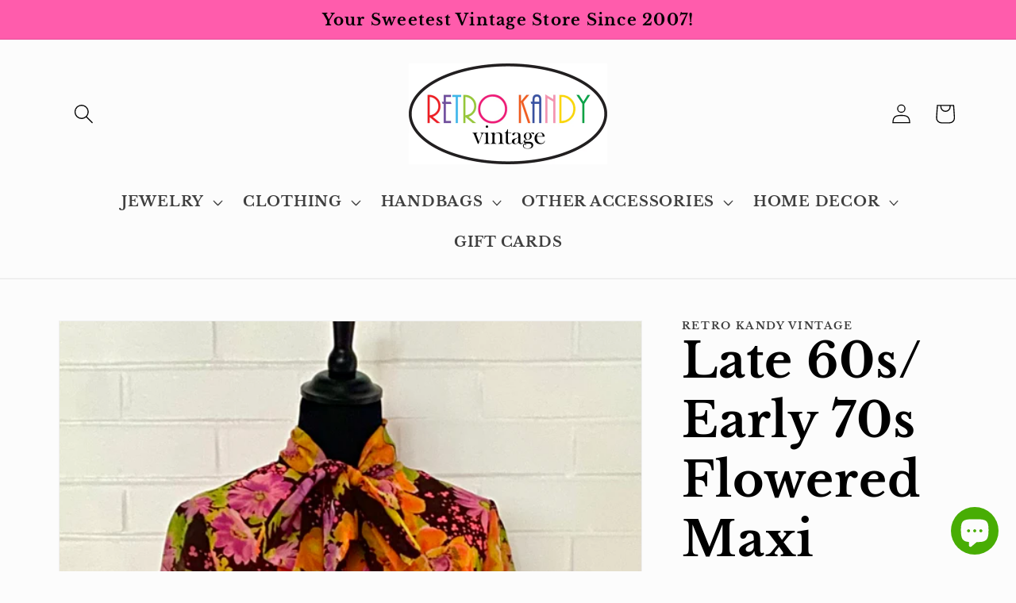

--- FILE ---
content_type: text/html; charset=utf-8
request_url: https://www.retrokandyvintage.com/products/late-60s-early-70s-flowered-maxi-dress
body_size: 44121
content:
<!doctype html>
<html class="no-js" lang="en">
  <head>
    <meta charset="utf-8">
    <meta http-equiv="X-UA-Compatible" content="IE=edge">
    <meta name="viewport" content="width=device-width,initial-scale=1">
    <meta name="theme-color" content="">
    <link rel="canonical" href="https://www.retrokandyvintage.com/products/late-60s-early-70s-flowered-maxi-dress">
    <link rel="preconnect" href="https://cdn.shopify.com" crossorigin><link rel="icon" type="image/png" href="//www.retrokandyvintage.com/cdn/shop/files/Rainbow_logo_a4213535-c384-4583-b62b-ae3f52ec7ddc.jpg?crop=center&height=32&v=1636695172&width=32"><link rel="preconnect" href="https://fonts.shopifycdn.com" crossorigin><title>
      Late 60s/ Early 70s Flowered Maxi Dress
 &ndash; Retro Kandy Vintage</title>

    
      <meta name="description" content="Label: No Label Size: N/A Year: Late 60s/ Early 70s Style: This flowered organza maxi dress long sleeves with cuffs that snap close. There is a long tie collar at the neckline. There waistline has 6 lines of elasticated ruching. The skirt is full. The bodice &amp;amp; the skirt are fully lined Color: Shades of orange, gree">
    

    

<meta property="og:site_name" content="Retro Kandy Vintage">
<meta property="og:url" content="https://www.retrokandyvintage.com/products/late-60s-early-70s-flowered-maxi-dress">
<meta property="og:title" content="Late 60s/ Early 70s Flowered Maxi Dress">
<meta property="og:type" content="product">
<meta property="og:description" content="Label: No Label Size: N/A Year: Late 60s/ Early 70s Style: This flowered organza maxi dress long sleeves with cuffs that snap close. There is a long tie collar at the neckline. There waistline has 6 lines of elasticated ruching. The skirt is full. The bodice &amp;amp; the skirt are fully lined Color: Shades of orange, gree"><meta property="og:image" content="http://www.retrokandyvintage.com/cdn/shop/products/image_9b798131-ed6e-4c03-91f9-43a4fd69a7b1.jpg?v=1635769951">
  <meta property="og:image:secure_url" content="https://www.retrokandyvintage.com/cdn/shop/products/image_9b798131-ed6e-4c03-91f9-43a4fd69a7b1.jpg?v=1635769951">
  <meta property="og:image:width" content="1601">
  <meta property="og:image:height" content="3830"><meta property="og:price:amount" content="165.00">
  <meta property="og:price:currency" content="USD"><meta name="twitter:site" content="@retrokandy"><meta name="twitter:card" content="summary_large_image">
<meta name="twitter:title" content="Late 60s/ Early 70s Flowered Maxi Dress">
<meta name="twitter:description" content="Label: No Label Size: N/A Year: Late 60s/ Early 70s Style: This flowered organza maxi dress long sleeves with cuffs that snap close. There is a long tie collar at the neckline. There waistline has 6 lines of elasticated ruching. The skirt is full. The bodice &amp;amp; the skirt are fully lined Color: Shades of orange, gree">


    <script src="//www.retrokandyvintage.com/cdn/shop/t/11/assets/global.js?v=149496944046504657681675692876" defer="defer"></script>
    <script>window.performance && window.performance.mark && window.performance.mark('shopify.content_for_header.start');</script><meta name="google-site-verification" content="WEj4q_167bjTXsu-u96xfk2yJxPar4QqxFhdsEp1qTs">
<meta name="facebook-domain-verification" content="783sqooin0gjitfq10akuw06xnihry">
<meta name="facebook-domain-verification" content="ruf8ikf53m9vonacrlvzrzqh1rupbc">
<meta id="shopify-digital-wallet" name="shopify-digital-wallet" content="/27833800/digital_wallets/dialog">
<meta name="shopify-checkout-api-token" content="241e424b0ac96330d4b57b11d5fec86f">
<meta id="in-context-paypal-metadata" data-shop-id="27833800" data-venmo-supported="false" data-environment="production" data-locale="en_US" data-paypal-v4="true" data-currency="USD">
<link rel="alternate" type="application/json+oembed" href="https://www.retrokandyvintage.com/products/late-60s-early-70s-flowered-maxi-dress.oembed">
<script async="async" src="/checkouts/internal/preloads.js?locale=en-US"></script>
<link rel="preconnect" href="https://shop.app" crossorigin="anonymous">
<script async="async" src="https://shop.app/checkouts/internal/preloads.js?locale=en-US&shop_id=27833800" crossorigin="anonymous"></script>
<script id="apple-pay-shop-capabilities" type="application/json">{"shopId":27833800,"countryCode":"US","currencyCode":"USD","merchantCapabilities":["supports3DS"],"merchantId":"gid:\/\/shopify\/Shop\/27833800","merchantName":"Retro Kandy Vintage","requiredBillingContactFields":["postalAddress","email"],"requiredShippingContactFields":["postalAddress","email"],"shippingType":"shipping","supportedNetworks":["visa","masterCard","amex","discover","elo","jcb"],"total":{"type":"pending","label":"Retro Kandy Vintage","amount":"1.00"},"shopifyPaymentsEnabled":true,"supportsSubscriptions":true}</script>
<script id="shopify-features" type="application/json">{"accessToken":"241e424b0ac96330d4b57b11d5fec86f","betas":["rich-media-storefront-analytics"],"domain":"www.retrokandyvintage.com","predictiveSearch":true,"shopId":27833800,"locale":"en"}</script>
<script>var Shopify = Shopify || {};
Shopify.shop = "retro-kandy-vintage.myshopify.com";
Shopify.locale = "en";
Shopify.currency = {"active":"USD","rate":"1.0"};
Shopify.country = "US";
Shopify.theme = {"name":"Updated copy of Updated copy of Updated copy of...","id":132435869886,"schema_name":"Dawn","schema_version":"7.0.0","theme_store_id":887,"role":"main"};
Shopify.theme.handle = "null";
Shopify.theme.style = {"id":null,"handle":null};
Shopify.cdnHost = "www.retrokandyvintage.com/cdn";
Shopify.routes = Shopify.routes || {};
Shopify.routes.root = "/";</script>
<script type="module">!function(o){(o.Shopify=o.Shopify||{}).modules=!0}(window);</script>
<script>!function(o){function n(){var o=[];function n(){o.push(Array.prototype.slice.apply(arguments))}return n.q=o,n}var t=o.Shopify=o.Shopify||{};t.loadFeatures=n(),t.autoloadFeatures=n()}(window);</script>
<script>
  window.ShopifyPay = window.ShopifyPay || {};
  window.ShopifyPay.apiHost = "shop.app\/pay";
  window.ShopifyPay.redirectState = null;
</script>
<script id="shop-js-analytics" type="application/json">{"pageType":"product"}</script>
<script defer="defer" async type="module" src="//www.retrokandyvintage.com/cdn/shopifycloud/shop-js/modules/v2/client.init-shop-cart-sync_BdyHc3Nr.en.esm.js"></script>
<script defer="defer" async type="module" src="//www.retrokandyvintage.com/cdn/shopifycloud/shop-js/modules/v2/chunk.common_Daul8nwZ.esm.js"></script>
<script type="module">
  await import("//www.retrokandyvintage.com/cdn/shopifycloud/shop-js/modules/v2/client.init-shop-cart-sync_BdyHc3Nr.en.esm.js");
await import("//www.retrokandyvintage.com/cdn/shopifycloud/shop-js/modules/v2/chunk.common_Daul8nwZ.esm.js");

  window.Shopify.SignInWithShop?.initShopCartSync?.({"fedCMEnabled":true,"windoidEnabled":true});

</script>
<script>
  window.Shopify = window.Shopify || {};
  if (!window.Shopify.featureAssets) window.Shopify.featureAssets = {};
  window.Shopify.featureAssets['shop-js'] = {"shop-cart-sync":["modules/v2/client.shop-cart-sync_QYOiDySF.en.esm.js","modules/v2/chunk.common_Daul8nwZ.esm.js"],"init-fed-cm":["modules/v2/client.init-fed-cm_DchLp9rc.en.esm.js","modules/v2/chunk.common_Daul8nwZ.esm.js"],"shop-button":["modules/v2/client.shop-button_OV7bAJc5.en.esm.js","modules/v2/chunk.common_Daul8nwZ.esm.js"],"init-windoid":["modules/v2/client.init-windoid_DwxFKQ8e.en.esm.js","modules/v2/chunk.common_Daul8nwZ.esm.js"],"shop-cash-offers":["modules/v2/client.shop-cash-offers_DWtL6Bq3.en.esm.js","modules/v2/chunk.common_Daul8nwZ.esm.js","modules/v2/chunk.modal_CQq8HTM6.esm.js"],"shop-toast-manager":["modules/v2/client.shop-toast-manager_CX9r1SjA.en.esm.js","modules/v2/chunk.common_Daul8nwZ.esm.js"],"init-shop-email-lookup-coordinator":["modules/v2/client.init-shop-email-lookup-coordinator_UhKnw74l.en.esm.js","modules/v2/chunk.common_Daul8nwZ.esm.js"],"pay-button":["modules/v2/client.pay-button_DzxNnLDY.en.esm.js","modules/v2/chunk.common_Daul8nwZ.esm.js"],"avatar":["modules/v2/client.avatar_BTnouDA3.en.esm.js"],"init-shop-cart-sync":["modules/v2/client.init-shop-cart-sync_BdyHc3Nr.en.esm.js","modules/v2/chunk.common_Daul8nwZ.esm.js"],"shop-login-button":["modules/v2/client.shop-login-button_D8B466_1.en.esm.js","modules/v2/chunk.common_Daul8nwZ.esm.js","modules/v2/chunk.modal_CQq8HTM6.esm.js"],"init-customer-accounts-sign-up":["modules/v2/client.init-customer-accounts-sign-up_C8fpPm4i.en.esm.js","modules/v2/client.shop-login-button_D8B466_1.en.esm.js","modules/v2/chunk.common_Daul8nwZ.esm.js","modules/v2/chunk.modal_CQq8HTM6.esm.js"],"init-shop-for-new-customer-accounts":["modules/v2/client.init-shop-for-new-customer-accounts_CVTO0Ztu.en.esm.js","modules/v2/client.shop-login-button_D8B466_1.en.esm.js","modules/v2/chunk.common_Daul8nwZ.esm.js","modules/v2/chunk.modal_CQq8HTM6.esm.js"],"init-customer-accounts":["modules/v2/client.init-customer-accounts_dRgKMfrE.en.esm.js","modules/v2/client.shop-login-button_D8B466_1.en.esm.js","modules/v2/chunk.common_Daul8nwZ.esm.js","modules/v2/chunk.modal_CQq8HTM6.esm.js"],"shop-follow-button":["modules/v2/client.shop-follow-button_CkZpjEct.en.esm.js","modules/v2/chunk.common_Daul8nwZ.esm.js","modules/v2/chunk.modal_CQq8HTM6.esm.js"],"lead-capture":["modules/v2/client.lead-capture_BntHBhfp.en.esm.js","modules/v2/chunk.common_Daul8nwZ.esm.js","modules/v2/chunk.modal_CQq8HTM6.esm.js"],"checkout-modal":["modules/v2/client.checkout-modal_CfxcYbTm.en.esm.js","modules/v2/chunk.common_Daul8nwZ.esm.js","modules/v2/chunk.modal_CQq8HTM6.esm.js"],"shop-login":["modules/v2/client.shop-login_Da4GZ2H6.en.esm.js","modules/v2/chunk.common_Daul8nwZ.esm.js","modules/v2/chunk.modal_CQq8HTM6.esm.js"],"payment-terms":["modules/v2/client.payment-terms_MV4M3zvL.en.esm.js","modules/v2/chunk.common_Daul8nwZ.esm.js","modules/v2/chunk.modal_CQq8HTM6.esm.js"]};
</script>
<script>(function() {
  var isLoaded = false;
  function asyncLoad() {
    if (isLoaded) return;
    isLoaded = true;
    var urls = ["https:\/\/chimpstatic.com\/mcjs-connected\/js\/users\/75a015a18c7643c35152e4a91\/846d9a6c4c051ebf0dbb65702.js?shop=retro-kandy-vintage.myshopify.com","https:\/\/scripts.juniphq.com\/v1\/junip_shopify.js?shop=retro-kandy-vintage.myshopify.com"];
    for (var i = 0; i < urls.length; i++) {
      var s = document.createElement('script');
      s.type = 'text/javascript';
      s.async = true;
      s.src = urls[i];
      var x = document.getElementsByTagName('script')[0];
      x.parentNode.insertBefore(s, x);
    }
  };
  if(window.attachEvent) {
    window.attachEvent('onload', asyncLoad);
  } else {
    window.addEventListener('load', asyncLoad, false);
  }
})();</script>
<script id="__st">var __st={"a":27833800,"offset":-18000,"reqid":"313bdb7e-df04-451d-8889-e61b2790e030-1768975901","pageurl":"www.retrokandyvintage.com\/products\/late-60s-early-70s-flowered-maxi-dress","u":"92ac3545c53c","p":"product","rtyp":"product","rid":7013634965694};</script>
<script>window.ShopifyPaypalV4VisibilityTracking = true;</script>
<script id="captcha-bootstrap">!function(){'use strict';const t='contact',e='account',n='new_comment',o=[[t,t],['blogs',n],['comments',n],[t,'customer']],c=[[e,'customer_login'],[e,'guest_login'],[e,'recover_customer_password'],[e,'create_customer']],r=t=>t.map((([t,e])=>`form[action*='/${t}']:not([data-nocaptcha='true']) input[name='form_type'][value='${e}']`)).join(','),a=t=>()=>t?[...document.querySelectorAll(t)].map((t=>t.form)):[];function s(){const t=[...o],e=r(t);return a(e)}const i='password',u='form_key',d=['recaptcha-v3-token','g-recaptcha-response','h-captcha-response',i],f=()=>{try{return window.sessionStorage}catch{return}},m='__shopify_v',_=t=>t.elements[u];function p(t,e,n=!1){try{const o=window.sessionStorage,c=JSON.parse(o.getItem(e)),{data:r}=function(t){const{data:e,action:n}=t;return t[m]||n?{data:e,action:n}:{data:t,action:n}}(c);for(const[e,n]of Object.entries(r))t.elements[e]&&(t.elements[e].value=n);n&&o.removeItem(e)}catch(o){console.error('form repopulation failed',{error:o})}}const l='form_type',E='cptcha';function T(t){t.dataset[E]=!0}const w=window,h=w.document,L='Shopify',v='ce_forms',y='captcha';let A=!1;((t,e)=>{const n=(g='f06e6c50-85a8-45c8-87d0-21a2b65856fe',I='https://cdn.shopify.com/shopifycloud/storefront-forms-hcaptcha/ce_storefront_forms_captcha_hcaptcha.v1.5.2.iife.js',D={infoText:'Protected by hCaptcha',privacyText:'Privacy',termsText:'Terms'},(t,e,n)=>{const o=w[L][v],c=o.bindForm;if(c)return c(t,g,e,D).then(n);var r;o.q.push([[t,g,e,D],n]),r=I,A||(h.body.append(Object.assign(h.createElement('script'),{id:'captcha-provider',async:!0,src:r})),A=!0)});var g,I,D;w[L]=w[L]||{},w[L][v]=w[L][v]||{},w[L][v].q=[],w[L][y]=w[L][y]||{},w[L][y].protect=function(t,e){n(t,void 0,e),T(t)},Object.freeze(w[L][y]),function(t,e,n,w,h,L){const[v,y,A,g]=function(t,e,n){const i=e?o:[],u=t?c:[],d=[...i,...u],f=r(d),m=r(i),_=r(d.filter((([t,e])=>n.includes(e))));return[a(f),a(m),a(_),s()]}(w,h,L),I=t=>{const e=t.target;return e instanceof HTMLFormElement?e:e&&e.form},D=t=>v().includes(t);t.addEventListener('submit',(t=>{const e=I(t);if(!e)return;const n=D(e)&&!e.dataset.hcaptchaBound&&!e.dataset.recaptchaBound,o=_(e),c=g().includes(e)&&(!o||!o.value);(n||c)&&t.preventDefault(),c&&!n&&(function(t){try{if(!f())return;!function(t){const e=f();if(!e)return;const n=_(t);if(!n)return;const o=n.value;o&&e.removeItem(o)}(t);const e=Array.from(Array(32),(()=>Math.random().toString(36)[2])).join('');!function(t,e){_(t)||t.append(Object.assign(document.createElement('input'),{type:'hidden',name:u})),t.elements[u].value=e}(t,e),function(t,e){const n=f();if(!n)return;const o=[...t.querySelectorAll(`input[type='${i}']`)].map((({name:t})=>t)),c=[...d,...o],r={};for(const[a,s]of new FormData(t).entries())c.includes(a)||(r[a]=s);n.setItem(e,JSON.stringify({[m]:1,action:t.action,data:r}))}(t,e)}catch(e){console.error('failed to persist form',e)}}(e),e.submit())}));const S=(t,e)=>{t&&!t.dataset[E]&&(n(t,e.some((e=>e===t))),T(t))};for(const o of['focusin','change'])t.addEventListener(o,(t=>{const e=I(t);D(e)&&S(e,y())}));const B=e.get('form_key'),M=e.get(l),P=B&&M;t.addEventListener('DOMContentLoaded',(()=>{const t=y();if(P)for(const e of t)e.elements[l].value===M&&p(e,B);[...new Set([...A(),...v().filter((t=>'true'===t.dataset.shopifyCaptcha))])].forEach((e=>S(e,t)))}))}(h,new URLSearchParams(w.location.search),n,t,e,['guest_login'])})(!0,!0)}();</script>
<script integrity="sha256-4kQ18oKyAcykRKYeNunJcIwy7WH5gtpwJnB7kiuLZ1E=" data-source-attribution="shopify.loadfeatures" defer="defer" src="//www.retrokandyvintage.com/cdn/shopifycloud/storefront/assets/storefront/load_feature-a0a9edcb.js" crossorigin="anonymous"></script>
<script crossorigin="anonymous" defer="defer" src="//www.retrokandyvintage.com/cdn/shopifycloud/storefront/assets/shopify_pay/storefront-65b4c6d7.js?v=20250812"></script>
<script data-source-attribution="shopify.dynamic_checkout.dynamic.init">var Shopify=Shopify||{};Shopify.PaymentButton=Shopify.PaymentButton||{isStorefrontPortableWallets:!0,init:function(){window.Shopify.PaymentButton.init=function(){};var t=document.createElement("script");t.src="https://www.retrokandyvintage.com/cdn/shopifycloud/portable-wallets/latest/portable-wallets.en.js",t.type="module",document.head.appendChild(t)}};
</script>
<script data-source-attribution="shopify.dynamic_checkout.buyer_consent">
  function portableWalletsHideBuyerConsent(e){var t=document.getElementById("shopify-buyer-consent"),n=document.getElementById("shopify-subscription-policy-button");t&&n&&(t.classList.add("hidden"),t.setAttribute("aria-hidden","true"),n.removeEventListener("click",e))}function portableWalletsShowBuyerConsent(e){var t=document.getElementById("shopify-buyer-consent"),n=document.getElementById("shopify-subscription-policy-button");t&&n&&(t.classList.remove("hidden"),t.removeAttribute("aria-hidden"),n.addEventListener("click",e))}window.Shopify?.PaymentButton&&(window.Shopify.PaymentButton.hideBuyerConsent=portableWalletsHideBuyerConsent,window.Shopify.PaymentButton.showBuyerConsent=portableWalletsShowBuyerConsent);
</script>
<script>
  function portableWalletsCleanup(e){e&&e.src&&console.error("Failed to load portable wallets script "+e.src);var t=document.querySelectorAll("shopify-accelerated-checkout .shopify-payment-button__skeleton, shopify-accelerated-checkout-cart .wallet-cart-button__skeleton"),e=document.getElementById("shopify-buyer-consent");for(let e=0;e<t.length;e++)t[e].remove();e&&e.remove()}function portableWalletsNotLoadedAsModule(e){e instanceof ErrorEvent&&"string"==typeof e.message&&e.message.includes("import.meta")&&"string"==typeof e.filename&&e.filename.includes("portable-wallets")&&(window.removeEventListener("error",portableWalletsNotLoadedAsModule),window.Shopify.PaymentButton.failedToLoad=e,"loading"===document.readyState?document.addEventListener("DOMContentLoaded",window.Shopify.PaymentButton.init):window.Shopify.PaymentButton.init())}window.addEventListener("error",portableWalletsNotLoadedAsModule);
</script>

<script type="module" src="https://www.retrokandyvintage.com/cdn/shopifycloud/portable-wallets/latest/portable-wallets.en.js" onError="portableWalletsCleanup(this)" crossorigin="anonymous"></script>
<script nomodule>
  document.addEventListener("DOMContentLoaded", portableWalletsCleanup);
</script>

<script id='scb4127' type='text/javascript' async='' src='https://www.retrokandyvintage.com/cdn/shopifycloud/privacy-banner/storefront-banner.js'></script><link id="shopify-accelerated-checkout-styles" rel="stylesheet" media="screen" href="https://www.retrokandyvintage.com/cdn/shopifycloud/portable-wallets/latest/accelerated-checkout-backwards-compat.css" crossorigin="anonymous">
<style id="shopify-accelerated-checkout-cart">
        #shopify-buyer-consent {
  margin-top: 1em;
  display: inline-block;
  width: 100%;
}

#shopify-buyer-consent.hidden {
  display: none;
}

#shopify-subscription-policy-button {
  background: none;
  border: none;
  padding: 0;
  text-decoration: underline;
  font-size: inherit;
  cursor: pointer;
}

#shopify-subscription-policy-button::before {
  box-shadow: none;
}

      </style>
<script id="sections-script" data-sections="header,footer" defer="defer" src="//www.retrokandyvintage.com/cdn/shop/t/11/compiled_assets/scripts.js?v=1509"></script>
<script>window.performance && window.performance.mark && window.performance.mark('shopify.content_for_header.end');</script>


    <style data-shopify>
      @font-face {
  font-family: "Libre Baskerville";
  font-weight: 700;
  font-style: normal;
  font-display: swap;
  src: url("//www.retrokandyvintage.com/cdn/fonts/libre_baskerville/librebaskerville_n7.eb83ab550f8363268d3cb412ad3d4776b2bc22b9.woff2") format("woff2"),
       url("//www.retrokandyvintage.com/cdn/fonts/libre_baskerville/librebaskerville_n7.5bb0de4f2b64b2f68c7e0de8d18bc3455494f553.woff") format("woff");
}

      @font-face {
  font-family: "Libre Baskerville";
  font-weight: 700;
  font-style: normal;
  font-display: swap;
  src: url("//www.retrokandyvintage.com/cdn/fonts/libre_baskerville/librebaskerville_n7.eb83ab550f8363268d3cb412ad3d4776b2bc22b9.woff2") format("woff2"),
       url("//www.retrokandyvintage.com/cdn/fonts/libre_baskerville/librebaskerville_n7.5bb0de4f2b64b2f68c7e0de8d18bc3455494f553.woff") format("woff");
}

      
      
      @font-face {
  font-family: "Libre Baskerville";
  font-weight: 700;
  font-style: normal;
  font-display: swap;
  src: url("//www.retrokandyvintage.com/cdn/fonts/libre_baskerville/librebaskerville_n7.eb83ab550f8363268d3cb412ad3d4776b2bc22b9.woff2") format("woff2"),
       url("//www.retrokandyvintage.com/cdn/fonts/libre_baskerville/librebaskerville_n7.5bb0de4f2b64b2f68c7e0de8d18bc3455494f553.woff") format("woff");
}


      :root {
        --font-body-family: "Libre Baskerville", serif;
        --font-body-style: normal;
        --font-body-weight: 700;
        --font-body-weight-bold: 1000;

        --font-heading-family: "Libre Baskerville", serif;
        --font-heading-style: normal;
        --font-heading-weight: 700;

        --font-body-scale: 1.25;
        --font-heading-scale: 1.2;

        --color-base-text: 0, 0, 0;
        --color-shadow: 0, 0, 0;
        --color-base-background-1: 252, 252, 252;
        --color-base-background-2: 252, 252, 252;
        --color-base-solid-button-labels: 0, 0, 0;
        --color-base-outline-button-labels: 255, 92, 172;
        --color-base-accent-1: 255, 92, 172;
        --color-base-accent-2: 255, 92, 172;
        --payment-terms-background-color: #fcfcfc;

        --gradient-base-background-1: #fcfcfc;
        --gradient-base-background-2: #fcfcfc;
        --gradient-base-accent-1: #ff5cac;
        --gradient-base-accent-2: #ff5cac;

        --media-padding: px;
        --media-border-opacity: 0.05;
        --media-border-width: 1px;
        --media-radius: 0px;
        --media-shadow-opacity: 0.0;
        --media-shadow-horizontal-offset: 0px;
        --media-shadow-vertical-offset: 0px;
        --media-shadow-blur-radius: 0px;
        --media-shadow-visible: 0;

        --page-width: 100rem;
        --page-width-margin: 0rem;

        --product-card-image-padding: 0.0rem;
        --product-card-corner-radius: 0.0rem;
        --product-card-text-alignment: left;
        --product-card-border-width: 0.0rem;
        --product-card-border-opacity: 0.0;
        --product-card-shadow-opacity: 0.1;
        --product-card-shadow-visible: 1;
        --product-card-shadow-horizontal-offset: 0.0rem;
        --product-card-shadow-vertical-offset: 0.0rem;
        --product-card-shadow-blur-radius: 0.0rem;

        --collection-card-image-padding: 0.0rem;
        --collection-card-corner-radius: 0.0rem;
        --collection-card-text-alignment: left;
        --collection-card-border-width: 0.0rem;
        --collection-card-border-opacity: 0.0;
        --collection-card-shadow-opacity: 0.1;
        --collection-card-shadow-visible: 1;
        --collection-card-shadow-horizontal-offset: 0.0rem;
        --collection-card-shadow-vertical-offset: 0.0rem;
        --collection-card-shadow-blur-radius: 0.0rem;

        --blog-card-image-padding: 0.0rem;
        --blog-card-corner-radius: 0.0rem;
        --blog-card-text-alignment: left;
        --blog-card-border-width: 0.0rem;
        --blog-card-border-opacity: 0.0;
        --blog-card-shadow-opacity: 0.1;
        --blog-card-shadow-visible: 1;
        --blog-card-shadow-horizontal-offset: 0.0rem;
        --blog-card-shadow-vertical-offset: 0.0rem;
        --blog-card-shadow-blur-radius: 0.0rem;

        --badge-corner-radius: 2.0rem;

        --popup-border-width: 1px;
        --popup-border-opacity: 0.1;
        --popup-corner-radius: 0px;
        --popup-shadow-opacity: 0.0;
        --popup-shadow-horizontal-offset: 0px;
        --popup-shadow-vertical-offset: 0px;
        --popup-shadow-blur-radius: 0px;

        --drawer-border-width: 1px;
        --drawer-border-opacity: 0.1;
        --drawer-shadow-opacity: 0.0;
        --drawer-shadow-horizontal-offset: 0px;
        --drawer-shadow-vertical-offset: 0px;
        --drawer-shadow-blur-radius: 0px;

        --spacing-sections-desktop: 8px;
        --spacing-sections-mobile: 8px;

        --grid-desktop-vertical-spacing: 8px;
        --grid-desktop-horizontal-spacing: 8px;
        --grid-mobile-vertical-spacing: 4px;
        --grid-mobile-horizontal-spacing: 4px;

        --text-boxes-border-opacity: 0.0;
        --text-boxes-border-width: 11px;
        --text-boxes-radius: 0px;
        --text-boxes-shadow-opacity: 0.0;
        --text-boxes-shadow-visible: 0;
        --text-boxes-shadow-horizontal-offset: 0px;
        --text-boxes-shadow-vertical-offset: 0px;
        --text-boxes-shadow-blur-radius: 0px;

        --buttons-radius: 6px;
        --buttons-radius-outset: 10px;
        --buttons-border-width: 4px;
        --buttons-border-opacity: 1.0;
        --buttons-shadow-opacity: 0.0;
        --buttons-shadow-visible: 0;
        --buttons-shadow-horizontal-offset: 0px;
        --buttons-shadow-vertical-offset: -4px;
        --buttons-shadow-blur-radius: 0px;
        --buttons-border-offset: 0.3px;

        --inputs-radius: 0px;
        --inputs-border-width: 1px;
        --inputs-border-opacity: 0.55;
        --inputs-shadow-opacity: 0.0;
        --inputs-shadow-horizontal-offset: 0px;
        --inputs-margin-offset: 0px;
        --inputs-shadow-vertical-offset: 0px;
        --inputs-shadow-blur-radius: 0px;
        --inputs-radius-outset: 0px;

        --variant-pills-radius: 40px;
        --variant-pills-border-width: 1px;
        --variant-pills-border-opacity: 0.55;
        --variant-pills-shadow-opacity: 0.0;
        --variant-pills-shadow-horizontal-offset: 0px;
        --variant-pills-shadow-vertical-offset: 0px;
        --variant-pills-shadow-blur-radius: 0px;
      }

      *,
      *::before,
      *::after {
        box-sizing: inherit;
      }

      html {
        box-sizing: border-box;
        font-size: calc(var(--font-body-scale) * 62.5%);
        height: 100%;
      }

      body {
        display: grid;
        grid-template-rows: auto auto 1fr auto;
        grid-template-columns: 100%;
        min-height: 100%;
        margin: 0;
        font-size: 1.5rem;
        letter-spacing: 0.06rem;
        line-height: calc(1 + 0.8 / var(--font-body-scale));
        font-family: var(--font-body-family);
        font-style: var(--font-body-style);
        font-weight: var(--font-body-weight);
      }

      @media screen and (min-width: 750px) {
        body {
          font-size: 1.6rem;
        }
      }
    </style>

    <link href="//www.retrokandyvintage.com/cdn/shop/t/11/assets/base.css?v=106997162017984916431675692877" rel="stylesheet" type="text/css" media="all" />
<link rel="preload" as="font" href="//www.retrokandyvintage.com/cdn/fonts/libre_baskerville/librebaskerville_n7.eb83ab550f8363268d3cb412ad3d4776b2bc22b9.woff2" type="font/woff2" crossorigin><link rel="preload" as="font" href="//www.retrokandyvintage.com/cdn/fonts/libre_baskerville/librebaskerville_n7.eb83ab550f8363268d3cb412ad3d4776b2bc22b9.woff2" type="font/woff2" crossorigin><link rel="stylesheet" href="//www.retrokandyvintage.com/cdn/shop/t/11/assets/component-predictive-search.css?v=83512081251802922551675692875" media="print" onload="this.media='all'"><script>document.documentElement.className = document.documentElement.className.replace('no-js', 'js');
    if (Shopify.designMode) {
      document.documentElement.classList.add('shopify-design-mode');
    }
    </script>
  <script src="https://cdn.shopify.com/extensions/e8878072-2f6b-4e89-8082-94b04320908d/inbox-1254/assets/inbox-chat-loader.js" type="text/javascript" defer="defer"></script>
<link href="https://monorail-edge.shopifysvc.com" rel="dns-prefetch">
<script>(function(){if ("sendBeacon" in navigator && "performance" in window) {try {var session_token_from_headers = performance.getEntriesByType('navigation')[0].serverTiming.find(x => x.name == '_s').description;} catch {var session_token_from_headers = undefined;}var session_cookie_matches = document.cookie.match(/_shopify_s=([^;]*)/);var session_token_from_cookie = session_cookie_matches && session_cookie_matches.length === 2 ? session_cookie_matches[1] : "";var session_token = session_token_from_headers || session_token_from_cookie || "";function handle_abandonment_event(e) {var entries = performance.getEntries().filter(function(entry) {return /monorail-edge.shopifysvc.com/.test(entry.name);});if (!window.abandonment_tracked && entries.length === 0) {window.abandonment_tracked = true;var currentMs = Date.now();var navigation_start = performance.timing.navigationStart;var payload = {shop_id: 27833800,url: window.location.href,navigation_start,duration: currentMs - navigation_start,session_token,page_type: "product"};window.navigator.sendBeacon("https://monorail-edge.shopifysvc.com/v1/produce", JSON.stringify({schema_id: "online_store_buyer_site_abandonment/1.1",payload: payload,metadata: {event_created_at_ms: currentMs,event_sent_at_ms: currentMs}}));}}window.addEventListener('pagehide', handle_abandonment_event);}}());</script>
<script id="web-pixels-manager-setup">(function e(e,d,r,n,o){if(void 0===o&&(o={}),!Boolean(null===(a=null===(i=window.Shopify)||void 0===i?void 0:i.analytics)||void 0===a?void 0:a.replayQueue)){var i,a;window.Shopify=window.Shopify||{};var t=window.Shopify;t.analytics=t.analytics||{};var s=t.analytics;s.replayQueue=[],s.publish=function(e,d,r){return s.replayQueue.push([e,d,r]),!0};try{self.performance.mark("wpm:start")}catch(e){}var l=function(){var e={modern:/Edge?\/(1{2}[4-9]|1[2-9]\d|[2-9]\d{2}|\d{4,})\.\d+(\.\d+|)|Firefox\/(1{2}[4-9]|1[2-9]\d|[2-9]\d{2}|\d{4,})\.\d+(\.\d+|)|Chrom(ium|e)\/(9{2}|\d{3,})\.\d+(\.\d+|)|(Maci|X1{2}).+ Version\/(15\.\d+|(1[6-9]|[2-9]\d|\d{3,})\.\d+)([,.]\d+|)( \(\w+\)|)( Mobile\/\w+|) Safari\/|Chrome.+OPR\/(9{2}|\d{3,})\.\d+\.\d+|(CPU[ +]OS|iPhone[ +]OS|CPU[ +]iPhone|CPU IPhone OS|CPU iPad OS)[ +]+(15[._]\d+|(1[6-9]|[2-9]\d|\d{3,})[._]\d+)([._]\d+|)|Android:?[ /-](13[3-9]|1[4-9]\d|[2-9]\d{2}|\d{4,})(\.\d+|)(\.\d+|)|Android.+Firefox\/(13[5-9]|1[4-9]\d|[2-9]\d{2}|\d{4,})\.\d+(\.\d+|)|Android.+Chrom(ium|e)\/(13[3-9]|1[4-9]\d|[2-9]\d{2}|\d{4,})\.\d+(\.\d+|)|SamsungBrowser\/([2-9]\d|\d{3,})\.\d+/,legacy:/Edge?\/(1[6-9]|[2-9]\d|\d{3,})\.\d+(\.\d+|)|Firefox\/(5[4-9]|[6-9]\d|\d{3,})\.\d+(\.\d+|)|Chrom(ium|e)\/(5[1-9]|[6-9]\d|\d{3,})\.\d+(\.\d+|)([\d.]+$|.*Safari\/(?![\d.]+ Edge\/[\d.]+$))|(Maci|X1{2}).+ Version\/(10\.\d+|(1[1-9]|[2-9]\d|\d{3,})\.\d+)([,.]\d+|)( \(\w+\)|)( Mobile\/\w+|) Safari\/|Chrome.+OPR\/(3[89]|[4-9]\d|\d{3,})\.\d+\.\d+|(CPU[ +]OS|iPhone[ +]OS|CPU[ +]iPhone|CPU IPhone OS|CPU iPad OS)[ +]+(10[._]\d+|(1[1-9]|[2-9]\d|\d{3,})[._]\d+)([._]\d+|)|Android:?[ /-](13[3-9]|1[4-9]\d|[2-9]\d{2}|\d{4,})(\.\d+|)(\.\d+|)|Mobile Safari.+OPR\/([89]\d|\d{3,})\.\d+\.\d+|Android.+Firefox\/(13[5-9]|1[4-9]\d|[2-9]\d{2}|\d{4,})\.\d+(\.\d+|)|Android.+Chrom(ium|e)\/(13[3-9]|1[4-9]\d|[2-9]\d{2}|\d{4,})\.\d+(\.\d+|)|Android.+(UC? ?Browser|UCWEB|U3)[ /]?(15\.([5-9]|\d{2,})|(1[6-9]|[2-9]\d|\d{3,})\.\d+)\.\d+|SamsungBrowser\/(5\.\d+|([6-9]|\d{2,})\.\d+)|Android.+MQ{2}Browser\/(14(\.(9|\d{2,})|)|(1[5-9]|[2-9]\d|\d{3,})(\.\d+|))(\.\d+|)|K[Aa][Ii]OS\/(3\.\d+|([4-9]|\d{2,})\.\d+)(\.\d+|)/},d=e.modern,r=e.legacy,n=navigator.userAgent;return n.match(d)?"modern":n.match(r)?"legacy":"unknown"}(),u="modern"===l?"modern":"legacy",c=(null!=n?n:{modern:"",legacy:""})[u],f=function(e){return[e.baseUrl,"/wpm","/b",e.hashVersion,"modern"===e.buildTarget?"m":"l",".js"].join("")}({baseUrl:d,hashVersion:r,buildTarget:u}),m=function(e){var d=e.version,r=e.bundleTarget,n=e.surface,o=e.pageUrl,i=e.monorailEndpoint;return{emit:function(e){var a=e.status,t=e.errorMsg,s=(new Date).getTime(),l=JSON.stringify({metadata:{event_sent_at_ms:s},events:[{schema_id:"web_pixels_manager_load/3.1",payload:{version:d,bundle_target:r,page_url:o,status:a,surface:n,error_msg:t},metadata:{event_created_at_ms:s}}]});if(!i)return console&&console.warn&&console.warn("[Web Pixels Manager] No Monorail endpoint provided, skipping logging."),!1;try{return self.navigator.sendBeacon.bind(self.navigator)(i,l)}catch(e){}var u=new XMLHttpRequest;try{return u.open("POST",i,!0),u.setRequestHeader("Content-Type","text/plain"),u.send(l),!0}catch(e){return console&&console.warn&&console.warn("[Web Pixels Manager] Got an unhandled error while logging to Monorail."),!1}}}}({version:r,bundleTarget:l,surface:e.surface,pageUrl:self.location.href,monorailEndpoint:e.monorailEndpoint});try{o.browserTarget=l,function(e){var d=e.src,r=e.async,n=void 0===r||r,o=e.onload,i=e.onerror,a=e.sri,t=e.scriptDataAttributes,s=void 0===t?{}:t,l=document.createElement("script"),u=document.querySelector("head"),c=document.querySelector("body");if(l.async=n,l.src=d,a&&(l.integrity=a,l.crossOrigin="anonymous"),s)for(var f in s)if(Object.prototype.hasOwnProperty.call(s,f))try{l.dataset[f]=s[f]}catch(e){}if(o&&l.addEventListener("load",o),i&&l.addEventListener("error",i),u)u.appendChild(l);else{if(!c)throw new Error("Did not find a head or body element to append the script");c.appendChild(l)}}({src:f,async:!0,onload:function(){if(!function(){var e,d;return Boolean(null===(d=null===(e=window.Shopify)||void 0===e?void 0:e.analytics)||void 0===d?void 0:d.initialized)}()){var d=window.webPixelsManager.init(e)||void 0;if(d){var r=window.Shopify.analytics;r.replayQueue.forEach((function(e){var r=e[0],n=e[1],o=e[2];d.publishCustomEvent(r,n,o)})),r.replayQueue=[],r.publish=d.publishCustomEvent,r.visitor=d.visitor,r.initialized=!0}}},onerror:function(){return m.emit({status:"failed",errorMsg:"".concat(f," has failed to load")})},sri:function(e){var d=/^sha384-[A-Za-z0-9+/=]+$/;return"string"==typeof e&&d.test(e)}(c)?c:"",scriptDataAttributes:o}),m.emit({status:"loading"})}catch(e){m.emit({status:"failed",errorMsg:(null==e?void 0:e.message)||"Unknown error"})}}})({shopId: 27833800,storefrontBaseUrl: "https://www.retrokandyvintage.com",extensionsBaseUrl: "https://extensions.shopifycdn.com/cdn/shopifycloud/web-pixels-manager",monorailEndpoint: "https://monorail-edge.shopifysvc.com/unstable/produce_batch",surface: "storefront-renderer",enabledBetaFlags: ["2dca8a86"],webPixelsConfigList: [{"id":"547389630","configuration":"{\"config\":\"{\\\"pixel_id\\\":\\\"AW-619647646\\\",\\\"target_country\\\":\\\"US\\\",\\\"gtag_events\\\":[{\\\"type\\\":\\\"search\\\",\\\"action_label\\\":\\\"AW-619647646\\\/yZxUCITanNUBEJ6lvKcC\\\"},{\\\"type\\\":\\\"begin_checkout\\\",\\\"action_label\\\":\\\"AW-619647646\\\/QKPxCIHanNUBEJ6lvKcC\\\"},{\\\"type\\\":\\\"view_item\\\",\\\"action_label\\\":[\\\"AW-619647646\\\/UpVWCPvZnNUBEJ6lvKcC\\\",\\\"MC-GBN3C8HWZ8\\\"]},{\\\"type\\\":\\\"purchase\\\",\\\"action_label\\\":[\\\"AW-619647646\\\/ZeavCPjZnNUBEJ6lvKcC\\\",\\\"MC-GBN3C8HWZ8\\\"]},{\\\"type\\\":\\\"page_view\\\",\\\"action_label\\\":[\\\"AW-619647646\\\/lFkiCPXZnNUBEJ6lvKcC\\\",\\\"MC-GBN3C8HWZ8\\\"]},{\\\"type\\\":\\\"add_payment_info\\\",\\\"action_label\\\":\\\"AW-619647646\\\/cY04CIfanNUBEJ6lvKcC\\\"},{\\\"type\\\":\\\"add_to_cart\\\",\\\"action_label\\\":\\\"AW-619647646\\\/08j3CP7ZnNUBEJ6lvKcC\\\"}],\\\"enable_monitoring_mode\\\":false}\"}","eventPayloadVersion":"v1","runtimeContext":"OPEN","scriptVersion":"b2a88bafab3e21179ed38636efcd8a93","type":"APP","apiClientId":1780363,"privacyPurposes":[],"dataSharingAdjustments":{"protectedCustomerApprovalScopes":["read_customer_address","read_customer_email","read_customer_name","read_customer_personal_data","read_customer_phone"]}},{"id":"136478910","configuration":"{\"pixel_id\":\"2142256716209938\",\"pixel_type\":\"facebook_pixel\"}","eventPayloadVersion":"v1","runtimeContext":"OPEN","scriptVersion":"ca16bc87fe92b6042fbaa3acc2fbdaa6","type":"APP","apiClientId":2329312,"privacyPurposes":["ANALYTICS","MARKETING","SALE_OF_DATA"],"dataSharingAdjustments":{"protectedCustomerApprovalScopes":["read_customer_address","read_customer_email","read_customer_name","read_customer_personal_data","read_customer_phone"]}},{"id":"67535038","eventPayloadVersion":"v1","runtimeContext":"LAX","scriptVersion":"1","type":"CUSTOM","privacyPurposes":["MARKETING"],"name":"Meta pixel (migrated)"},{"id":"shopify-app-pixel","configuration":"{}","eventPayloadVersion":"v1","runtimeContext":"STRICT","scriptVersion":"0450","apiClientId":"shopify-pixel","type":"APP","privacyPurposes":["ANALYTICS","MARKETING"]},{"id":"shopify-custom-pixel","eventPayloadVersion":"v1","runtimeContext":"LAX","scriptVersion":"0450","apiClientId":"shopify-pixel","type":"CUSTOM","privacyPurposes":["ANALYTICS","MARKETING"]}],isMerchantRequest: false,initData: {"shop":{"name":"Retro Kandy Vintage","paymentSettings":{"currencyCode":"USD"},"myshopifyDomain":"retro-kandy-vintage.myshopify.com","countryCode":"US","storefrontUrl":"https:\/\/www.retrokandyvintage.com"},"customer":null,"cart":null,"checkout":null,"productVariants":[{"price":{"amount":165.0,"currencyCode":"USD"},"product":{"title":"Late 60s\/ Early 70s Flowered Maxi Dress","vendor":"Retro Kandy Vintage","id":"7013634965694","untranslatedTitle":"Late 60s\/ Early 70s Flowered Maxi Dress","url":"\/products\/late-60s-early-70s-flowered-maxi-dress","type":"Special Occasion Dress"},"id":"40807118340286","image":{"src":"\/\/www.retrokandyvintage.com\/cdn\/shop\/products\/image_9b798131-ed6e-4c03-91f9-43a4fd69a7b1.jpg?v=1635769951"},"sku":"SOD90","title":"Default Title","untranslatedTitle":"Default Title"}],"purchasingCompany":null},},"https://www.retrokandyvintage.com/cdn","fcfee988w5aeb613cpc8e4bc33m6693e112",{"modern":"","legacy":""},{"shopId":"27833800","storefrontBaseUrl":"https:\/\/www.retrokandyvintage.com","extensionBaseUrl":"https:\/\/extensions.shopifycdn.com\/cdn\/shopifycloud\/web-pixels-manager","surface":"storefront-renderer","enabledBetaFlags":"[\"2dca8a86\"]","isMerchantRequest":"false","hashVersion":"fcfee988w5aeb613cpc8e4bc33m6693e112","publish":"custom","events":"[[\"page_viewed\",{}],[\"product_viewed\",{\"productVariant\":{\"price\":{\"amount\":165.0,\"currencyCode\":\"USD\"},\"product\":{\"title\":\"Late 60s\/ Early 70s Flowered Maxi Dress\",\"vendor\":\"Retro Kandy Vintage\",\"id\":\"7013634965694\",\"untranslatedTitle\":\"Late 60s\/ Early 70s Flowered Maxi Dress\",\"url\":\"\/products\/late-60s-early-70s-flowered-maxi-dress\",\"type\":\"Special Occasion Dress\"},\"id\":\"40807118340286\",\"image\":{\"src\":\"\/\/www.retrokandyvintage.com\/cdn\/shop\/products\/image_9b798131-ed6e-4c03-91f9-43a4fd69a7b1.jpg?v=1635769951\"},\"sku\":\"SOD90\",\"title\":\"Default Title\",\"untranslatedTitle\":\"Default Title\"}}]]"});</script><script>
  window.ShopifyAnalytics = window.ShopifyAnalytics || {};
  window.ShopifyAnalytics.meta = window.ShopifyAnalytics.meta || {};
  window.ShopifyAnalytics.meta.currency = 'USD';
  var meta = {"product":{"id":7013634965694,"gid":"gid:\/\/shopify\/Product\/7013634965694","vendor":"Retro Kandy Vintage","type":"Special Occasion Dress","handle":"late-60s-early-70s-flowered-maxi-dress","variants":[{"id":40807118340286,"price":16500,"name":"Late 60s\/ Early 70s Flowered Maxi Dress","public_title":null,"sku":"SOD90"}],"remote":false},"page":{"pageType":"product","resourceType":"product","resourceId":7013634965694,"requestId":"313bdb7e-df04-451d-8889-e61b2790e030-1768975901"}};
  for (var attr in meta) {
    window.ShopifyAnalytics.meta[attr] = meta[attr];
  }
</script>
<script class="analytics">
  (function () {
    var customDocumentWrite = function(content) {
      var jquery = null;

      if (window.jQuery) {
        jquery = window.jQuery;
      } else if (window.Checkout && window.Checkout.$) {
        jquery = window.Checkout.$;
      }

      if (jquery) {
        jquery('body').append(content);
      }
    };

    var hasLoggedConversion = function(token) {
      if (token) {
        return document.cookie.indexOf('loggedConversion=' + token) !== -1;
      }
      return false;
    }

    var setCookieIfConversion = function(token) {
      if (token) {
        var twoMonthsFromNow = new Date(Date.now());
        twoMonthsFromNow.setMonth(twoMonthsFromNow.getMonth() + 2);

        document.cookie = 'loggedConversion=' + token + '; expires=' + twoMonthsFromNow;
      }
    }

    var trekkie = window.ShopifyAnalytics.lib = window.trekkie = window.trekkie || [];
    if (trekkie.integrations) {
      return;
    }
    trekkie.methods = [
      'identify',
      'page',
      'ready',
      'track',
      'trackForm',
      'trackLink'
    ];
    trekkie.factory = function(method) {
      return function() {
        var args = Array.prototype.slice.call(arguments);
        args.unshift(method);
        trekkie.push(args);
        return trekkie;
      };
    };
    for (var i = 0; i < trekkie.methods.length; i++) {
      var key = trekkie.methods[i];
      trekkie[key] = trekkie.factory(key);
    }
    trekkie.load = function(config) {
      trekkie.config = config || {};
      trekkie.config.initialDocumentCookie = document.cookie;
      var first = document.getElementsByTagName('script')[0];
      var script = document.createElement('script');
      script.type = 'text/javascript';
      script.onerror = function(e) {
        var scriptFallback = document.createElement('script');
        scriptFallback.type = 'text/javascript';
        scriptFallback.onerror = function(error) {
                var Monorail = {
      produce: function produce(monorailDomain, schemaId, payload) {
        var currentMs = new Date().getTime();
        var event = {
          schema_id: schemaId,
          payload: payload,
          metadata: {
            event_created_at_ms: currentMs,
            event_sent_at_ms: currentMs
          }
        };
        return Monorail.sendRequest("https://" + monorailDomain + "/v1/produce", JSON.stringify(event));
      },
      sendRequest: function sendRequest(endpointUrl, payload) {
        // Try the sendBeacon API
        if (window && window.navigator && typeof window.navigator.sendBeacon === 'function' && typeof window.Blob === 'function' && !Monorail.isIos12()) {
          var blobData = new window.Blob([payload], {
            type: 'text/plain'
          });

          if (window.navigator.sendBeacon(endpointUrl, blobData)) {
            return true;
          } // sendBeacon was not successful

        } // XHR beacon

        var xhr = new XMLHttpRequest();

        try {
          xhr.open('POST', endpointUrl);
          xhr.setRequestHeader('Content-Type', 'text/plain');
          xhr.send(payload);
        } catch (e) {
          console.log(e);
        }

        return false;
      },
      isIos12: function isIos12() {
        return window.navigator.userAgent.lastIndexOf('iPhone; CPU iPhone OS 12_') !== -1 || window.navigator.userAgent.lastIndexOf('iPad; CPU OS 12_') !== -1;
      }
    };
    Monorail.produce('monorail-edge.shopifysvc.com',
      'trekkie_storefront_load_errors/1.1',
      {shop_id: 27833800,
      theme_id: 132435869886,
      app_name: "storefront",
      context_url: window.location.href,
      source_url: "//www.retrokandyvintage.com/cdn/s/trekkie.storefront.cd680fe47e6c39ca5d5df5f0a32d569bc48c0f27.min.js"});

        };
        scriptFallback.async = true;
        scriptFallback.src = '//www.retrokandyvintage.com/cdn/s/trekkie.storefront.cd680fe47e6c39ca5d5df5f0a32d569bc48c0f27.min.js';
        first.parentNode.insertBefore(scriptFallback, first);
      };
      script.async = true;
      script.src = '//www.retrokandyvintage.com/cdn/s/trekkie.storefront.cd680fe47e6c39ca5d5df5f0a32d569bc48c0f27.min.js';
      first.parentNode.insertBefore(script, first);
    };
    trekkie.load(
      {"Trekkie":{"appName":"storefront","development":false,"defaultAttributes":{"shopId":27833800,"isMerchantRequest":null,"themeId":132435869886,"themeCityHash":"18350786861038252702","contentLanguage":"en","currency":"USD","eventMetadataId":"0889a12a-2044-41ff-83f1-c89528863336"},"isServerSideCookieWritingEnabled":true,"monorailRegion":"shop_domain","enabledBetaFlags":["65f19447"]},"Session Attribution":{},"S2S":{"facebookCapiEnabled":false,"source":"trekkie-storefront-renderer","apiClientId":580111}}
    );

    var loaded = false;
    trekkie.ready(function() {
      if (loaded) return;
      loaded = true;

      window.ShopifyAnalytics.lib = window.trekkie;

      var originalDocumentWrite = document.write;
      document.write = customDocumentWrite;
      try { window.ShopifyAnalytics.merchantGoogleAnalytics.call(this); } catch(error) {};
      document.write = originalDocumentWrite;

      window.ShopifyAnalytics.lib.page(null,{"pageType":"product","resourceType":"product","resourceId":7013634965694,"requestId":"313bdb7e-df04-451d-8889-e61b2790e030-1768975901","shopifyEmitted":true});

      var match = window.location.pathname.match(/checkouts\/(.+)\/(thank_you|post_purchase)/)
      var token = match? match[1]: undefined;
      if (!hasLoggedConversion(token)) {
        setCookieIfConversion(token);
        window.ShopifyAnalytics.lib.track("Viewed Product",{"currency":"USD","variantId":40807118340286,"productId":7013634965694,"productGid":"gid:\/\/shopify\/Product\/7013634965694","name":"Late 60s\/ Early 70s Flowered Maxi Dress","price":"165.00","sku":"SOD90","brand":"Retro Kandy Vintage","variant":null,"category":"Special Occasion Dress","nonInteraction":true,"remote":false},undefined,undefined,{"shopifyEmitted":true});
      window.ShopifyAnalytics.lib.track("monorail:\/\/trekkie_storefront_viewed_product\/1.1",{"currency":"USD","variantId":40807118340286,"productId":7013634965694,"productGid":"gid:\/\/shopify\/Product\/7013634965694","name":"Late 60s\/ Early 70s Flowered Maxi Dress","price":"165.00","sku":"SOD90","brand":"Retro Kandy Vintage","variant":null,"category":"Special Occasion Dress","nonInteraction":true,"remote":false,"referer":"https:\/\/www.retrokandyvintage.com\/products\/late-60s-early-70s-flowered-maxi-dress"});
      }
    });


        var eventsListenerScript = document.createElement('script');
        eventsListenerScript.async = true;
        eventsListenerScript.src = "//www.retrokandyvintage.com/cdn/shopifycloud/storefront/assets/shop_events_listener-3da45d37.js";
        document.getElementsByTagName('head')[0].appendChild(eventsListenerScript);

})();</script>
<script
  defer
  src="https://www.retrokandyvintage.com/cdn/shopifycloud/perf-kit/shopify-perf-kit-3.0.4.min.js"
  data-application="storefront-renderer"
  data-shop-id="27833800"
  data-render-region="gcp-us-central1"
  data-page-type="product"
  data-theme-instance-id="132435869886"
  data-theme-name="Dawn"
  data-theme-version="7.0.0"
  data-monorail-region="shop_domain"
  data-resource-timing-sampling-rate="10"
  data-shs="true"
  data-shs-beacon="true"
  data-shs-export-with-fetch="true"
  data-shs-logs-sample-rate="1"
  data-shs-beacon-endpoint="https://www.retrokandyvintage.com/api/collect"
></script>
</head>

  <body class="gradient">
    <a class="skip-to-content-link button visually-hidden" href="#MainContent">
      Skip to content
    </a><div id="shopify-section-announcement-bar" class="shopify-section"><div class="announcement-bar color-accent-1 gradient" role="region" aria-label="Announcement" ><div class="page-width">
                <p class="announcement-bar__message center h5">
                  Your Sweetest Vintage Store Since 2007!
</p>
              </div></div>
</div>
    <div id="shopify-section-header" class="shopify-section section-header"><link rel="stylesheet" href="//www.retrokandyvintage.com/cdn/shop/t/11/assets/component-list-menu.css?v=151968516119678728991675692876" media="print" onload="this.media='all'">
<link rel="stylesheet" href="//www.retrokandyvintage.com/cdn/shop/t/11/assets/component-search.css?v=96455689198851321781675692875" media="print" onload="this.media='all'">
<link rel="stylesheet" href="//www.retrokandyvintage.com/cdn/shop/t/11/assets/component-menu-drawer.css?v=182311192829367774911675692875" media="print" onload="this.media='all'">
<link rel="stylesheet" href="//www.retrokandyvintage.com/cdn/shop/t/11/assets/component-cart-notification.css?v=183358051719344305851675692874" media="print" onload="this.media='all'">
<link rel="stylesheet" href="//www.retrokandyvintage.com/cdn/shop/t/11/assets/component-cart-items.css?v=23917223812499722491675692877" media="print" onload="this.media='all'"><link rel="stylesheet" href="//www.retrokandyvintage.com/cdn/shop/t/11/assets/component-price.css?v=65402837579211014041675692875" media="print" onload="this.media='all'">
  <link rel="stylesheet" href="//www.retrokandyvintage.com/cdn/shop/t/11/assets/component-loading-overlay.css?v=167310470843593579841675692878" media="print" onload="this.media='all'"><noscript><link href="//www.retrokandyvintage.com/cdn/shop/t/11/assets/component-list-menu.css?v=151968516119678728991675692876" rel="stylesheet" type="text/css" media="all" /></noscript>
<noscript><link href="//www.retrokandyvintage.com/cdn/shop/t/11/assets/component-search.css?v=96455689198851321781675692875" rel="stylesheet" type="text/css" media="all" /></noscript>
<noscript><link href="//www.retrokandyvintage.com/cdn/shop/t/11/assets/component-menu-drawer.css?v=182311192829367774911675692875" rel="stylesheet" type="text/css" media="all" /></noscript>
<noscript><link href="//www.retrokandyvintage.com/cdn/shop/t/11/assets/component-cart-notification.css?v=183358051719344305851675692874" rel="stylesheet" type="text/css" media="all" /></noscript>
<noscript><link href="//www.retrokandyvintage.com/cdn/shop/t/11/assets/component-cart-items.css?v=23917223812499722491675692877" rel="stylesheet" type="text/css" media="all" /></noscript>

<style>
  header-drawer {
    justify-self: start;
    margin-left: -1.2rem;
  }

  .header__heading-logo {
    max-width: 250px;
  }

  @media screen and (min-width: 990px) {
    header-drawer {
      display: none;
    }
  }

  .menu-drawer-container {
    display: flex;
  }

  .list-menu {
    list-style: none;
    padding: 0;
    margin: 0;
  }

  .list-menu--inline {
    display: inline-flex;
    flex-wrap: wrap;
  }

  summary.list-menu__item {
    padding-right: 2.7rem;
  }

  .list-menu__item {
    display: flex;
    align-items: center;
    line-height: calc(1 + 0.3 / var(--font-body-scale));
  }

  .list-menu__item--link {
    text-decoration: none;
    padding-bottom: 1rem;
    padding-top: 1rem;
    line-height: calc(1 + 0.8 / var(--font-body-scale));
  }

  @media screen and (min-width: 750px) {
    .list-menu__item--link {
      padding-bottom: 0.5rem;
      padding-top: 0.5rem;
    }
  }
</style><style data-shopify>.header {
    padding-top: 10px;
    padding-bottom: 10px;
  }

  .section-header {
    margin-bottom: 12px;
  }

  @media screen and (min-width: 750px) {
    .section-header {
      margin-bottom: 16px;
    }
  }

  @media screen and (min-width: 990px) {
    .header {
      padding-top: 20px;
      padding-bottom: 20px;
    }
  }</style><script src="//www.retrokandyvintage.com/cdn/shop/t/11/assets/details-disclosure.js?v=153497636716254413831675692877" defer="defer"></script>
<script src="//www.retrokandyvintage.com/cdn/shop/t/11/assets/details-modal.js?v=4511761896672669691675692877" defer="defer"></script>
<script src="//www.retrokandyvintage.com/cdn/shop/t/11/assets/cart-notification.js?v=160453272920806432391675692875" defer="defer"></script><svg xmlns="http://www.w3.org/2000/svg" class="hidden">
  <symbol id="icon-search" viewbox="0 0 18 19" fill="none">
    <path fill-rule="evenodd" clip-rule="evenodd" d="M11.03 11.68A5.784 5.784 0 112.85 3.5a5.784 5.784 0 018.18 8.18zm.26 1.12a6.78 6.78 0 11.72-.7l5.4 5.4a.5.5 0 11-.71.7l-5.41-5.4z" fill="currentColor"/>
  </symbol>

  <symbol id="icon-close" class="icon icon-close" fill="none" viewBox="0 0 18 17">
    <path d="M.865 15.978a.5.5 0 00.707.707l7.433-7.431 7.579 7.282a.501.501 0 00.846-.37.5.5 0 00-.153-.351L9.712 8.546l7.417-7.416a.5.5 0 10-.707-.708L8.991 7.853 1.413.573a.5.5 0 10-.693.72l7.563 7.268-7.418 7.417z" fill="currentColor">
  </symbol>
</svg>
<sticky-header class="header-wrapper color-background-1 gradient header-wrapper--border-bottom">
  <header class="header header--top-center header--mobile-center page-width header--has-menu"><header-drawer data-breakpoint="tablet">
        <details id="Details-menu-drawer-container" class="menu-drawer-container">
          <summary class="header__icon header__icon--menu header__icon--summary link focus-inset" aria-label="Menu">
            <span>
              <svg xmlns="http://www.w3.org/2000/svg" aria-hidden="true" focusable="false" role="presentation" class="icon icon-hamburger" fill="none" viewBox="0 0 18 16">
  <path d="M1 .5a.5.5 0 100 1h15.71a.5.5 0 000-1H1zM.5 8a.5.5 0 01.5-.5h15.71a.5.5 0 010 1H1A.5.5 0 01.5 8zm0 7a.5.5 0 01.5-.5h15.71a.5.5 0 010 1H1a.5.5 0 01-.5-.5z" fill="currentColor">
</svg>

              <svg xmlns="http://www.w3.org/2000/svg" aria-hidden="true" focusable="false" role="presentation" class="icon icon-close" fill="none" viewBox="0 0 18 17">
  <path d="M.865 15.978a.5.5 0 00.707.707l7.433-7.431 7.579 7.282a.501.501 0 00.846-.37.5.5 0 00-.153-.351L9.712 8.546l7.417-7.416a.5.5 0 10-.707-.708L8.991 7.853 1.413.573a.5.5 0 10-.693.72l7.563 7.268-7.418 7.417z" fill="currentColor">
</svg>

            </span>
          </summary>
          <div id="menu-drawer" class="gradient menu-drawer motion-reduce" tabindex="-1">
            <div class="menu-drawer__inner-container">
              <div class="menu-drawer__navigation-container">
                <nav class="menu-drawer__navigation">
                  <ul class="menu-drawer__menu has-submenu list-menu" role="list"><li><details id="Details-menu-drawer-menu-item-1">
                            <summary class="menu-drawer__menu-item list-menu__item link link--text focus-inset">
                              JEWELRY
                              <svg viewBox="0 0 14 10" fill="none" aria-hidden="true" focusable="false" role="presentation" class="icon icon-arrow" xmlns="http://www.w3.org/2000/svg">
  <path fill-rule="evenodd" clip-rule="evenodd" d="M8.537.808a.5.5 0 01.817-.162l4 4a.5.5 0 010 .708l-4 4a.5.5 0 11-.708-.708L11.793 5.5H1a.5.5 0 010-1h10.793L8.646 1.354a.5.5 0 01-.109-.546z" fill="currentColor">
</svg>

                              <svg aria-hidden="true" focusable="false" role="presentation" class="icon icon-caret" viewBox="0 0 10 6">
  <path fill-rule="evenodd" clip-rule="evenodd" d="M9.354.646a.5.5 0 00-.708 0L5 4.293 1.354.646a.5.5 0 00-.708.708l4 4a.5.5 0 00.708 0l4-4a.5.5 0 000-.708z" fill="currentColor">
</svg>

                            </summary>
                            <div id="link-jewelry" class="menu-drawer__submenu has-submenu gradient motion-reduce" tabindex="-1">
                              <div class="menu-drawer__inner-submenu">
                                <button class="menu-drawer__close-button link link--text focus-inset" aria-expanded="true">
                                  <svg viewBox="0 0 14 10" fill="none" aria-hidden="true" focusable="false" role="presentation" class="icon icon-arrow" xmlns="http://www.w3.org/2000/svg">
  <path fill-rule="evenodd" clip-rule="evenodd" d="M8.537.808a.5.5 0 01.817-.162l4 4a.5.5 0 010 .708l-4 4a.5.5 0 11-.708-.708L11.793 5.5H1a.5.5 0 010-1h10.793L8.646 1.354a.5.5 0 01-.109-.546z" fill="currentColor">
</svg>

                                  JEWELRY
                                </button>
                                <ul class="menu-drawer__menu list-menu" role="list" tabindex="-1"><li><a href="/collections/all-jewelry" class="menu-drawer__menu-item link link--text list-menu__item focus-inset">
                                          ALL JEWLERY
                                        </a></li><li><details id="Details-menu-drawer-submenu-2">
                                          <summary class="menu-drawer__menu-item link link--text list-menu__item focus-inset">
                                            SHOP BY DESIGNER
                                            <svg viewBox="0 0 14 10" fill="none" aria-hidden="true" focusable="false" role="presentation" class="icon icon-arrow" xmlns="http://www.w3.org/2000/svg">
  <path fill-rule="evenodd" clip-rule="evenodd" d="M8.537.808a.5.5 0 01.817-.162l4 4a.5.5 0 010 .708l-4 4a.5.5 0 11-.708-.708L11.793 5.5H1a.5.5 0 010-1h10.793L8.646 1.354a.5.5 0 01-.109-.546z" fill="currentColor">
</svg>

                                            <svg aria-hidden="true" focusable="false" role="presentation" class="icon icon-caret" viewBox="0 0 10 6">
  <path fill-rule="evenodd" clip-rule="evenodd" d="M9.354.646a.5.5 0 00-.708 0L5 4.293 1.354.646a.5.5 0 00-.708.708l4 4a.5.5 0 00.708 0l4-4a.5.5 0 000-.708z" fill="currentColor">
</svg>

                                          </summary>
                                          <div id="childlink-shop-by-designer" class="menu-drawer__submenu has-submenu gradient motion-reduce">
                                            <button class="menu-drawer__close-button link link--text focus-inset" aria-expanded="true">
                                              <svg viewBox="0 0 14 10" fill="none" aria-hidden="true" focusable="false" role="presentation" class="icon icon-arrow" xmlns="http://www.w3.org/2000/svg">
  <path fill-rule="evenodd" clip-rule="evenodd" d="M8.537.808a.5.5 0 01.817-.162l4 4a.5.5 0 010 .708l-4 4a.5.5 0 11-.708-.708L11.793 5.5H1a.5.5 0 010-1h10.793L8.646 1.354a.5.5 0 01-.109-.546z" fill="currentColor">
</svg>

                                              SHOP BY DESIGNER
                                            </button>
                                            <ul class="menu-drawer__menu list-menu" role="list" tabindex="-1"><li>
                                                  <a href="/collections/accessocraft" class="menu-drawer__menu-item link link--text list-menu__item focus-inset">
                                                    Accessocraft
                                                  </a>
                                                </li><li>
                                                  <a href="/collections/ajc/vintage+pins+brooches+retro+sets+necklaces+earrings+jewelry" class="menu-drawer__menu-item link link--text list-menu__item focus-inset">
                                                    AJC
                                                  </a>
                                                </li><li>
                                                  <a href="/collections/alan" class="menu-drawer__menu-item link link--text list-menu__item focus-inset">
                                                    Alan
                                                  </a>
                                                </li><li>
                                                  <a href="/collections/alan-j" class="menu-drawer__menu-item link link--text list-menu__item focus-inset">
                                                    Alan J
                                                  </a>
                                                </li><li>
                                                  <a href="/collections/art" class="menu-drawer__menu-item link link--text list-menu__item focus-inset">
                                                    ART
                                                  </a>
                                                </li><li>
                                                  <a href="/collections/austria" class="menu-drawer__menu-item link link--text list-menu__item focus-inset">
                                                    Austrian
                                                  </a>
                                                </li><li>
                                                  <a href="/collections/all-avon-products/Avon" class="menu-drawer__menu-item link link--text list-menu__item focus-inset">
                                                    Avon
                                                  </a>
                                                </li><li>
                                                  <a href="/collections/bed" class="menu-drawer__menu-item link link--text list-menu__item focus-inset">
                                                    BED
                                                  </a>
                                                </li><li>
                                                  <a href="/collections/bergere" class="menu-drawer__menu-item link link--text list-menu__item focus-inset">
                                                    Bergere
                                                  </a>
                                                </li><li>
                                                  <a href="/collections/bethlehem" class="menu-drawer__menu-item link link--text list-menu__item focus-inset">
                                                    Bethlehem
                                                  </a>
                                                </li><li>
                                                  <a href="/collections/bj-beatrix" class="menu-drawer__menu-item link link--text list-menu__item focus-inset">
                                                    BJ Beatrix
                                                  </a>
                                                </li><li>
                                                  <a href="/collections/bogoff" class="menu-drawer__menu-item link link--text list-menu__item focus-inset">
                                                    Bogoff
                                                  </a>
                                                </li><li>
                                                  <a href="/collections/other-a-m" class="menu-drawer__menu-item link link--text list-menu__item focus-inset">
                                                    BSK
                                                  </a>
                                                </li><li>
                                                  <a href="/collections/bn-bugbee-niles" class="menu-drawer__menu-item link link--text list-menu__item focus-inset">
                                                    Bugbee &amp; Niles (BN) 
                                                  </a>
                                                </li><li>
                                                  <a href="/collections/capri" class="menu-drawer__menu-item link link--text list-menu__item focus-inset">
                                                    Capri
                                                  </a>
                                                </li><li>
                                                  <a href="/collections/carolee" class="menu-drawer__menu-item link link--text list-menu__item focus-inset">
                                                    Carolee
                                                  </a>
                                                </li><li>
                                                  <a href="/collections/castlecliff" class="menu-drawer__menu-item link link--text list-menu__item focus-inset">
                                                    Castlecliff
                                                  </a>
                                                </li><li>
                                                  <a href="/collections/catamore" class="menu-drawer__menu-item link link--text list-menu__item focus-inset">
                                                    Catamore
                                                  </a>
                                                </li><li>
                                                  <a href="/collections/celebrity" class="menu-drawer__menu-item link link--text list-menu__item focus-inset">
                                                    Celebrity
                                                  </a>
                                                </li><li>
                                                  <a href="/collections/chapel" class="menu-drawer__menu-item link link--text list-menu__item focus-inset">
                                                    Charel
                                                  </a>
                                                </li><li>
                                                  <a href="/collections/claudette" class="menu-drawer__menu-item link link--text list-menu__item focus-inset">
                                                    Claudette
                                                  </a>
                                                </li><li>
                                                  <a href="/collections/coro" class="menu-drawer__menu-item link link--text list-menu__item focus-inset">
                                                    Coro
                                                  </a>
                                                </li><li>
                                                  <a href="/collections/dalsheim" class="menu-drawer__menu-item link link--text list-menu__item focus-inset">
                                                    Dalsheim
                                                  </a>
                                                </li><li>
                                                  <a href="/collections/danecraft" class="menu-drawer__menu-item link link--text list-menu__item focus-inset">
                                                    Danecraft
                                                  </a>
                                                </li><li>
                                                  <a href="/collections/dfa-dubarry" class="menu-drawer__menu-item link link--text list-menu__item focus-inset">
                                                    DFA (DuBarry Fifth Avenue)
                                                  </a>
                                                </li><li>
                                                  <a href="/collections/de-nicola" class="menu-drawer__menu-item link link--text list-menu__item focus-inset">
                                                    De Nicola
                                                  </a>
                                                </li><li>
                                                  <a href="/collections/eisenberg" class="menu-drawer__menu-item link link--text list-menu__item focus-inset">
                                                    Eisenberg
                                                  </a>
                                                </li><li>
                                                  <a href="/collections/emmons" class="menu-drawer__menu-item link link--text list-menu__item focus-inset">
                                                    Emmons
                                                  </a>
                                                </li><li>
                                                  <a href="/collections/freirich" class="menu-drawer__menu-item link link--text list-menu__item focus-inset">
                                                    Freirich
                                                  </a>
                                                </li><li>
                                                  <a href="/collections/garne" class="menu-drawer__menu-item link link--text list-menu__item focus-inset">
                                                    Garne
                                                  </a>
                                                </li><li>
                                                  <a href="/collections/gay-boyer" class="menu-drawer__menu-item link link--text list-menu__item focus-inset">
                                                    Gay Boyer
                                                  </a>
                                                </li><li>
                                                  <a href="/collections/all-west-germany-products" class="menu-drawer__menu-item link link--text list-menu__item focus-inset">
                                                    Germany / West Germany
                                                  </a>
                                                </li><li>
                                                  <a href="/collections/gerrys-creations-inc" class="menu-drawer__menu-item link link--text list-menu__item focus-inset">
                                                    Gerry&#39;s Creations Inc.
                                                  </a>
                                                </li><li>
                                                  <a href="/collections/giovanni" class="menu-drawer__menu-item link link--text list-menu__item focus-inset">
                                                    Giovanni
                                                  </a>
                                                </li><li>
                                                  <a href="/collections/gm" class="menu-drawer__menu-item link link--text list-menu__item focus-inset">
                                                    GM
                                                  </a>
                                                </li><li>
                                                  <a href="/collections/goldette" class="menu-drawer__menu-item link link--text list-menu__item focus-inset">
                                                    Goldette
                                                  </a>
                                                </li><li>
                                                  <a href="/collections/hallmark" class="menu-drawer__menu-item link link--text list-menu__item focus-inset">
                                                    Hallmark
                                                  </a>
                                                </li><li>
                                                  <a href="/collections/hedy-hedison" class="menu-drawer__menu-item link link--text list-menu__item focus-inset">
                                                    Hedy (Hedison)
                                                  </a>
                                                </li><li>
                                                  <a href="/collections/hobe" class="menu-drawer__menu-item link link--text list-menu__item focus-inset">
                                                    Hobe
                                                  </a>
                                                </li><li>
                                                  <a href="/collections/hong-kong" class="menu-drawer__menu-item link link--text list-menu__item focus-inset">
                                                    Hong Kong
                                                  </a>
                                                </li><li>
                                                  <a href="/collections/h-j" class="menu-drawer__menu-item link link--text list-menu__item focus-inset">
                                                    H &amp; S
                                                  </a>
                                                </li><li>
                                                  <a href="/collections/inc" class="menu-drawer__menu-item link link--text list-menu__item focus-inset">
                                                    INC.
                                                  </a>
                                                </li><li>
                                                  <a href="/collections/japan" class="menu-drawer__menu-item link link--text list-menu__item focus-inset">
                                                    Japan
                                                  </a>
                                                </li><li>
                                                  <a href="/collections/jewelarama" class="menu-drawer__menu-item link link--text list-menu__item focus-inset">
                                                    Jewelarama
                                                  </a>
                                                </li><li>
                                                  <a href="/collections/jj-jonette" class="menu-drawer__menu-item link link--text list-menu__item focus-inset">
                                                    JJ (Jonette Jewelry)
                                                  </a>
                                                </li><li>
                                                  <a href="/collections/joan-rivers" class="menu-drawer__menu-item link link--text list-menu__item focus-inset">
                                                    Joan Rivers
                                                  </a>
                                                </li><li>
                                                  <a href="/collections/judy-lee/vintage+pins+brooches+retro+sets+necklaces+earrings+jewelry" class="menu-drawer__menu-item link link--text list-menu__item focus-inset">
                                                    Judy-Lee
                                                  </a>
                                                </li><li>
                                                  <a href="/collections/kramer" class="menu-drawer__menu-item link link--text list-menu__item focus-inset">
                                                    Kramer
                                                  </a>
                                                </li><li>
                                                  <a href="/collections/krementz" class="menu-drawer__menu-item link link--text list-menu__item focus-inset">
                                                    Krementz
                                                  </a>
                                                </li><li>
                                                  <a href="/collections/laguna" class="menu-drawer__menu-item link link--text list-menu__item focus-inset">
                                                    Laguna
                                                  </a>
                                                </li><li>
                                                  <a href="/collections/karu" class="menu-drawer__menu-item link link--text list-menu__item focus-inset">
                                                    Karu
                                                  </a>
                                                </li><li>
                                                  <a href="/collections/lee-angel" class="menu-drawer__menu-item link link--text list-menu__item focus-inset">
                                                    Lee Angel
                                                  </a>
                                                </li><li>
                                                  <a href="/collections/leru" class="menu-drawer__menu-item link link--text list-menu__item focus-inset">
                                                    Leru
                                                  </a>
                                                </li><li>
                                                  <a href="/collections/les-bernard" class="menu-drawer__menu-item link link--text list-menu__item focus-inset">
                                                    Les Bernard
                                                  </a>
                                                </li><li>
                                                  <a href="/collections/all-lisner-products" class="menu-drawer__menu-item link link--text list-menu__item focus-inset">
                                                    Lisner
                                                  </a>
                                                </li><li>
                                                  <a href="/collections/luzier" class="menu-drawer__menu-item link link--text list-menu__item focus-inset">
                                                    Luzier
                                                  </a>
                                                </li><li>
                                                  <a href="/collections/mamselle" class="menu-drawer__menu-item link link--text list-menu__item focus-inset">
                                                    Mamselle
                                                  </a>
                                                </li><li>
                                                  <a href="/collections/marino/vintage+pins+brooches+retro+sets+necklaces+earrings+jewelry" class="menu-drawer__menu-item link link--text list-menu__item focus-inset">
                                                    Marino
                                                  </a>
                                                </li><li>
                                                  <a href="/collections/marvella" class="menu-drawer__menu-item link link--text list-menu__item focus-inset">
                                                    Marvella
                                                  </a>
                                                </li><li>
                                                  <a href="/collections/miriam-haskell" class="menu-drawer__menu-item link link--text list-menu__item focus-inset">
                                                    Miriam Haskell
                                                  </a>
                                                </li><li>
                                                  <a href="/collections/mjent" class="menu-drawer__menu-item link link--text list-menu__item focus-inset">
                                                    MJ Ent.
                                                  </a>
                                                </li><li>
                                                  <a href="/collections/all-monet-products" class="menu-drawer__menu-item link link--text list-menu__item focus-inset">
                                                    Monet
                                                  </a>
                                                </li><li>
                                                  <a href="/collections/napier" class="menu-drawer__menu-item link link--text list-menu__item focus-inset">
                                                    Napier
                                                  </a>
                                                </li><li>
                                                  <a href="/collections/ora" class="menu-drawer__menu-item link link--text list-menu__item focus-inset">
                                                    ORA
                                                  </a>
                                                </li><li>
                                                  <a href="/collections/pakula" class="menu-drawer__menu-item link link--text list-menu__item focus-inset">
                                                    Pakula
                                                  </a>
                                                </li><li>
                                                  <a href="/collections/pam" class="menu-drawer__menu-item link link--text list-menu__item focus-inset">
                                                    PAM
                                                  </a>
                                                </li><li>
                                                  <a href="/collections/pastelli/vintage+pins+brooches+retro+sets+necklaces+earrings+jewelry" class="menu-drawer__menu-item link link--text list-menu__item focus-inset">
                                                    Pastelli
                                                  </a>
                                                </li><li>
                                                  <a href="/collections/plo" class="menu-drawer__menu-item link link--text list-menu__item focus-inset">
                                                    PLO
                                                  </a>
                                                </li><li>
                                                  <a href="/collections/rafaelian" class="menu-drawer__menu-item link link--text list-menu__item focus-inset">
                                                    Rafaelian
                                                  </a>
                                                </li><li>
                                                  <a href="/collections/reja" class="menu-drawer__menu-item link link--text list-menu__item focus-inset">
                                                    Reja
                                                  </a>
                                                </li><li>
                                                  <a href="/collections/rene" class="menu-drawer__menu-item link link--text list-menu__item focus-inset">
                                                    Rene
                                                  </a>
                                                </li><li>
                                                  <a href="/collections/renoir-matisse" class="menu-drawer__menu-item link link--text list-menu__item focus-inset">
                                                    Renoir &amp; Matisse
                                                  </a>
                                                </li><li>
                                                  <a href="/collections/richelieu" class="menu-drawer__menu-item link link--text list-menu__item focus-inset">
                                                    Richelieu
                                                  </a>
                                                </li><li>
                                                  <a href="/collections/roman" class="menu-drawer__menu-item link link--text list-menu__item focus-inset">
                                                    Roman
                                                  </a>
                                                </li><li>
                                                  <a href="/collections/all-sarah-coventry-products" class="menu-drawer__menu-item link link--text list-menu__item focus-inset">
                                                    Sarah Coventry
                                                  </a>
                                                </li><li>
                                                  <a href="/collections/silver" class="menu-drawer__menu-item link link--text list-menu__item focus-inset">
                                                    Silver
                                                  </a>
                                                </li><li>
                                                  <a href="/collections/star" class="menu-drawer__menu-item link link--text list-menu__item focus-inset">
                                                    Star
                                                  </a>
                                                </li><li>
                                                  <a href="/collections/tara" class="menu-drawer__menu-item link link--text list-menu__item focus-inset">
                                                    Tara Fifth Avenue
                                                  </a>
                                                </li><li>
                                                  <a href="/collections/all-trifari-products" class="menu-drawer__menu-item link link--text list-menu__item focus-inset">
                                                    Trifari
                                                  </a>
                                                </li><li>
                                                  <a href="/collections/ultra" class="menu-drawer__menu-item link link--text list-menu__item focus-inset">
                                                    Ultra
                                                  </a>
                                                </li><li>
                                                  <a href="/collections/uncas/vintage+pins+brooches+retro+sets+necklaces+earrings+jewelry" class="menu-drawer__menu-item link link--text list-menu__item focus-inset">
                                                    Uncas
                                                  </a>
                                                </li><li>
                                                  <a href="/collections/walt-disney" class="menu-drawer__menu-item link link--text list-menu__item focus-inset">
                                                    Walt Disney Productions
                                                  </a>
                                                </li><li>
                                                  <a href="/collections/weiss" class="menu-drawer__menu-item link link--text list-menu__item focus-inset">
                                                    Weiss
                                                  </a>
                                                </li><li>
                                                  <a href="/collections/wf" class="menu-drawer__menu-item link link--text list-menu__item focus-inset">
                                                    WF
                                                  </a>
                                                </li><li>
                                                  <a href="/collections/whiting-davis/vintage+pins+brooches+retro+sets+necklaces+earrings+jewelry" class="menu-drawer__menu-item link link--text list-menu__item focus-inset">
                                                    Whiting &amp; Davis
                                                  </a>
                                                </li><li>
                                                  <a href="/collections/van-dell" class="menu-drawer__menu-item link link--text list-menu__item focus-inset">
                                                    Van Dell
                                                  </a>
                                                </li></ul>
                                          </div>
                                        </details></li><li><details id="Details-menu-drawer-submenu-3">
                                          <summary class="menu-drawer__menu-item link link--text list-menu__item focus-inset">
                                            SHOP UNSIGNED JEWLERY
                                            <svg viewBox="0 0 14 10" fill="none" aria-hidden="true" focusable="false" role="presentation" class="icon icon-arrow" xmlns="http://www.w3.org/2000/svg">
  <path fill-rule="evenodd" clip-rule="evenodd" d="M8.537.808a.5.5 0 01.817-.162l4 4a.5.5 0 010 .708l-4 4a.5.5 0 11-.708-.708L11.793 5.5H1a.5.5 0 010-1h10.793L8.646 1.354a.5.5 0 01-.109-.546z" fill="currentColor">
</svg>

                                            <svg aria-hidden="true" focusable="false" role="presentation" class="icon icon-caret" viewBox="0 0 10 6">
  <path fill-rule="evenodd" clip-rule="evenodd" d="M9.354.646a.5.5 0 00-.708 0L5 4.293 1.354.646a.5.5 0 00-.708.708l4 4a.5.5 0 00.708 0l4-4a.5.5 0 000-.708z" fill="currentColor">
</svg>

                                          </summary>
                                          <div id="childlink-shop-unsigned-jewlery" class="menu-drawer__submenu has-submenu gradient motion-reduce">
                                            <button class="menu-drawer__close-button link link--text focus-inset" aria-expanded="true">
                                              <svg viewBox="0 0 14 10" fill="none" aria-hidden="true" focusable="false" role="presentation" class="icon icon-arrow" xmlns="http://www.w3.org/2000/svg">
  <path fill-rule="evenodd" clip-rule="evenodd" d="M8.537.808a.5.5 0 01.817-.162l4 4a.5.5 0 010 .708l-4 4a.5.5 0 11-.708-.708L11.793 5.5H1a.5.5 0 010-1h10.793L8.646 1.354a.5.5 0 01-.109-.546z" fill="currentColor">
</svg>

                                              SHOP UNSIGNED JEWLERY
                                            </button>
                                            <ul class="menu-drawer__menu list-menu" role="list" tabindex="-1"><li>
                                                  <a href="/collections/all-unsigned-jewelry" class="menu-drawer__menu-item link link--text list-menu__item focus-inset">
                                                    All Unsigned Jewelry
                                                  </a>
                                                </li><li>
                                                  <a href="/collections/all-unsigned-brooches" class="menu-drawer__menu-item link link--text list-menu__item focus-inset">
                                                    Unsigned Brooches
                                                  </a>
                                                </li><li>
                                                  <a href="/collections/all-unsigned-earrings" class="menu-drawer__menu-item link link--text list-menu__item focus-inset">
                                                    Unsigned Earrings &amp; Sweater Clips
                                                  </a>
                                                </li><li>
                                                  <a href="/collections/unsigned-jewelry-sets" class="menu-drawer__menu-item link link--text list-menu__item focus-inset">
                                                    Unsigned Jewelry Sets
                                                  </a>
                                                </li><li>
                                                  <a href="/collections/unsigned-necklaces" class="menu-drawer__menu-item link link--text list-menu__item focus-inset">
                                                    Unsigned Necklaces &amp; Bracelets
                                                  </a>
                                                </li></ul>
                                          </div>
                                        </details></li><li><details id="Details-menu-drawer-submenu-4">
                                          <summary class="menu-drawer__menu-item link link--text list-menu__item focus-inset">
                                            SHOP BY TYPE
                                            <svg viewBox="0 0 14 10" fill="none" aria-hidden="true" focusable="false" role="presentation" class="icon icon-arrow" xmlns="http://www.w3.org/2000/svg">
  <path fill-rule="evenodd" clip-rule="evenodd" d="M8.537.808a.5.5 0 01.817-.162l4 4a.5.5 0 010 .708l-4 4a.5.5 0 11-.708-.708L11.793 5.5H1a.5.5 0 010-1h10.793L8.646 1.354a.5.5 0 01-.109-.546z" fill="currentColor">
</svg>

                                            <svg aria-hidden="true" focusable="false" role="presentation" class="icon icon-caret" viewBox="0 0 10 6">
  <path fill-rule="evenodd" clip-rule="evenodd" d="M9.354.646a.5.5 0 00-.708 0L5 4.293 1.354.646a.5.5 0 00-.708.708l4 4a.5.5 0 00.708 0l4-4a.5.5 0 000-.708z" fill="currentColor">
</svg>

                                          </summary>
                                          <div id="childlink-shop-by-type" class="menu-drawer__submenu has-submenu gradient motion-reduce">
                                            <button class="menu-drawer__close-button link link--text focus-inset" aria-expanded="true">
                                              <svg viewBox="0 0 14 10" fill="none" aria-hidden="true" focusable="false" role="presentation" class="icon icon-arrow" xmlns="http://www.w3.org/2000/svg">
  <path fill-rule="evenodd" clip-rule="evenodd" d="M8.537.808a.5.5 0 01.817-.162l4 4a.5.5 0 010 .708l-4 4a.5.5 0 11-.708-.708L11.793 5.5H1a.5.5 0 010-1h10.793L8.646 1.354a.5.5 0 01-.109-.546z" fill="currentColor">
</svg>

                                              SHOP BY TYPE
                                            </button>
                                            <ul class="menu-drawer__menu list-menu" role="list" tabindex="-1"><li>
                                                  <a href="/collections/all-brooches" class="menu-drawer__menu-item link link--text list-menu__item focus-inset">
                                                    Shop All Brooches
                                                  </a>
                                                </li><li>
                                                  <a href="/collections/all-earrings" class="menu-drawer__menu-item link link--text list-menu__item focus-inset">
                                                    Shop All Earrings
                                                  </a>
                                                </li><li>
                                                  <a href="/collections/all-necklaces" class="menu-drawer__menu-item link link--text list-menu__item focus-inset">
                                                    Shop All Necklaces
                                                  </a>
                                                </li><li>
                                                  <a href="/collections/other-jewelry-sets" class="menu-drawer__menu-item link link--text list-menu__item focus-inset">
                                                    Shop All Other Jewelry &amp; Sets
                                                  </a>
                                                </li></ul>
                                          </div>
                                        </details></li></ul>
                              </div>
                            </div>
                          </details></li><li><details id="Details-menu-drawer-menu-item-2">
                            <summary class="menu-drawer__menu-item list-menu__item link link--text focus-inset">
                              CLOTHING
                              <svg viewBox="0 0 14 10" fill="none" aria-hidden="true" focusable="false" role="presentation" class="icon icon-arrow" xmlns="http://www.w3.org/2000/svg">
  <path fill-rule="evenodd" clip-rule="evenodd" d="M8.537.808a.5.5 0 01.817-.162l4 4a.5.5 0 010 .708l-4 4a.5.5 0 11-.708-.708L11.793 5.5H1a.5.5 0 010-1h10.793L8.646 1.354a.5.5 0 01-.109-.546z" fill="currentColor">
</svg>

                              <svg aria-hidden="true" focusable="false" role="presentation" class="icon icon-caret" viewBox="0 0 10 6">
  <path fill-rule="evenodd" clip-rule="evenodd" d="M9.354.646a.5.5 0 00-.708 0L5 4.293 1.354.646a.5.5 0 00-.708.708l4 4a.5.5 0 00.708 0l4-4a.5.5 0 000-.708z" fill="currentColor">
</svg>

                            </summary>
                            <div id="link-clothing" class="menu-drawer__submenu has-submenu gradient motion-reduce" tabindex="-1">
                              <div class="menu-drawer__inner-submenu">
                                <button class="menu-drawer__close-button link link--text focus-inset" aria-expanded="true">
                                  <svg viewBox="0 0 14 10" fill="none" aria-hidden="true" focusable="false" role="presentation" class="icon icon-arrow" xmlns="http://www.w3.org/2000/svg">
  <path fill-rule="evenodd" clip-rule="evenodd" d="M8.537.808a.5.5 0 01.817-.162l4 4a.5.5 0 010 .708l-4 4a.5.5 0 11-.708-.708L11.793 5.5H1a.5.5 0 010-1h10.793L8.646 1.354a.5.5 0 01-.109-.546z" fill="currentColor">
</svg>

                                  CLOTHING
                                </button>
                                <ul class="menu-drawer__menu list-menu" role="list" tabindex="-1"><li><a href="/collections/all-clothing" class="menu-drawer__menu-item link link--text list-menu__item focus-inset">
                                          ALL CLOTHING
                                        </a></li><li><a href="/collections/bottoms-pants-skirts" class="menu-drawer__menu-item link link--text list-menu__item focus-inset">
                                          WOMEN&#39;S PANTS &amp; SKIRTS
                                        </a></li><li><a href="/collections/jackets-coats" class="menu-drawer__menu-item link link--text list-menu__item focus-inset">
                                          WOMEN&#39;S COATS &amp; JACKETS
                                        </a></li><li><details id="Details-menu-drawer-submenu-4">
                                          <summary class="menu-drawer__menu-item link link--text list-menu__item focus-inset">
                                            WOMEN&#39;S DRESSES
                                            <svg viewBox="0 0 14 10" fill="none" aria-hidden="true" focusable="false" role="presentation" class="icon icon-arrow" xmlns="http://www.w3.org/2000/svg">
  <path fill-rule="evenodd" clip-rule="evenodd" d="M8.537.808a.5.5 0 01.817-.162l4 4a.5.5 0 010 .708l-4 4a.5.5 0 11-.708-.708L11.793 5.5H1a.5.5 0 010-1h10.793L8.646 1.354a.5.5 0 01-.109-.546z" fill="currentColor">
</svg>

                                            <svg aria-hidden="true" focusable="false" role="presentation" class="icon icon-caret" viewBox="0 0 10 6">
  <path fill-rule="evenodd" clip-rule="evenodd" d="M9.354.646a.5.5 0 00-.708 0L5 4.293 1.354.646a.5.5 0 00-.708.708l4 4a.5.5 0 00.708 0l4-4a.5.5 0 000-.708z" fill="currentColor">
</svg>

                                          </summary>
                                          <div id="childlink-womens-dresses" class="menu-drawer__submenu has-submenu gradient motion-reduce">
                                            <button class="menu-drawer__close-button link link--text focus-inset" aria-expanded="true">
                                              <svg viewBox="0 0 14 10" fill="none" aria-hidden="true" focusable="false" role="presentation" class="icon icon-arrow" xmlns="http://www.w3.org/2000/svg">
  <path fill-rule="evenodd" clip-rule="evenodd" d="M8.537.808a.5.5 0 01.817-.162l4 4a.5.5 0 010 .708l-4 4a.5.5 0 11-.708-.708L11.793 5.5H1a.5.5 0 010-1h10.793L8.646 1.354a.5.5 0 01-.109-.546z" fill="currentColor">
</svg>

                                              WOMEN&#39;S DRESSES
                                            </button>
                                            <ul class="menu-drawer__menu list-menu" role="list" tabindex="-1"><li>
                                                  <a href="/collections/dresses" class="menu-drawer__menu-item link link--text list-menu__item focus-inset">
                                                    Day Dresses
                                                  </a>
                                                </li><li>
                                                  <a href="/collections/maxi-dresses" class="menu-drawer__menu-item link link--text list-menu__item focus-inset">
                                                    Maxi Dresses
                                                  </a>
                                                </li><li>
                                                  <a href="/collections/special-occasion-dresses" class="menu-drawer__menu-item link link--text list-menu__item focus-inset">
                                                    Special Occasion Dresses
                                                  </a>
                                                </li></ul>
                                          </div>
                                        </details></li><li><a href="/collections/suits" class="menu-drawer__menu-item link link--text list-menu__item focus-inset">
                                          WOMEN&#39;S SUITS
                                        </a></li><li><details id="Details-menu-drawer-submenu-6">
                                          <summary class="menu-drawer__menu-item link link--text list-menu__item focus-inset">
                                            WOMEN&#39;S TOPS
                                            <svg viewBox="0 0 14 10" fill="none" aria-hidden="true" focusable="false" role="presentation" class="icon icon-arrow" xmlns="http://www.w3.org/2000/svg">
  <path fill-rule="evenodd" clip-rule="evenodd" d="M8.537.808a.5.5 0 01.817-.162l4 4a.5.5 0 010 .708l-4 4a.5.5 0 11-.708-.708L11.793 5.5H1a.5.5 0 010-1h10.793L8.646 1.354a.5.5 0 01-.109-.546z" fill="currentColor">
</svg>

                                            <svg aria-hidden="true" focusable="false" role="presentation" class="icon icon-caret" viewBox="0 0 10 6">
  <path fill-rule="evenodd" clip-rule="evenodd" d="M9.354.646a.5.5 0 00-.708 0L5 4.293 1.354.646a.5.5 0 00-.708.708l4 4a.5.5 0 00.708 0l4-4a.5.5 0 000-.708z" fill="currentColor">
</svg>

                                          </summary>
                                          <div id="childlink-womens-tops" class="menu-drawer__submenu has-submenu gradient motion-reduce">
                                            <button class="menu-drawer__close-button link link--text focus-inset" aria-expanded="true">
                                              <svg viewBox="0 0 14 10" fill="none" aria-hidden="true" focusable="false" role="presentation" class="icon icon-arrow" xmlns="http://www.w3.org/2000/svg">
  <path fill-rule="evenodd" clip-rule="evenodd" d="M8.537.808a.5.5 0 01.817-.162l4 4a.5.5 0 010 .708l-4 4a.5.5 0 11-.708-.708L11.793 5.5H1a.5.5 0 010-1h10.793L8.646 1.354a.5.5 0 01-.109-.546z" fill="currentColor">
</svg>

                                              WOMEN&#39;S TOPS
                                            </button>
                                            <ul class="menu-drawer__menu list-menu" role="list" tabindex="-1"><li>
                                                  <a href="/collections/blouses-shirts" class="menu-drawer__menu-item link link--text list-menu__item focus-inset">
                                                    Blouses &amp; Shirts
                                                  </a>
                                                </li><li>
                                                  <a href="/collections/sweaters" class="menu-drawer__menu-item link link--text list-menu__item focus-inset">
                                                    Sweaters
                                                  </a>
                                                </li></ul>
                                          </div>
                                        </details></li><li><a href="/collections/sleepwear" class="menu-drawer__menu-item link link--text list-menu__item focus-inset">
                                          WOMEN&#39;S SLEEPWEAR
                                        </a></li><li><a href="/collections/vintage-childrens-clothing" class="menu-drawer__menu-item link link--text list-menu__item focus-inset">
                                          CHILDREN&#39;S CLOTHING
                                        </a></li></ul>
                              </div>
                            </div>
                          </details></li><li><details id="Details-menu-drawer-menu-item-3">
                            <summary class="menu-drawer__menu-item list-menu__item link link--text focus-inset">
                              HANDBAGS
                              <svg viewBox="0 0 14 10" fill="none" aria-hidden="true" focusable="false" role="presentation" class="icon icon-arrow" xmlns="http://www.w3.org/2000/svg">
  <path fill-rule="evenodd" clip-rule="evenodd" d="M8.537.808a.5.5 0 01.817-.162l4 4a.5.5 0 010 .708l-4 4a.5.5 0 11-.708-.708L11.793 5.5H1a.5.5 0 010-1h10.793L8.646 1.354a.5.5 0 01-.109-.546z" fill="currentColor">
</svg>

                              <svg aria-hidden="true" focusable="false" role="presentation" class="icon icon-caret" viewBox="0 0 10 6">
  <path fill-rule="evenodd" clip-rule="evenodd" d="M9.354.646a.5.5 0 00-.708 0L5 4.293 1.354.646a.5.5 0 00-.708.708l4 4a.5.5 0 00.708 0l4-4a.5.5 0 000-.708z" fill="currentColor">
</svg>

                            </summary>
                            <div id="link-handbags" class="menu-drawer__submenu has-submenu gradient motion-reduce" tabindex="-1">
                              <div class="menu-drawer__inner-submenu">
                                <button class="menu-drawer__close-button link link--text focus-inset" aria-expanded="true">
                                  <svg viewBox="0 0 14 10" fill="none" aria-hidden="true" focusable="false" role="presentation" class="icon icon-arrow" xmlns="http://www.w3.org/2000/svg">
  <path fill-rule="evenodd" clip-rule="evenodd" d="M8.537.808a.5.5 0 01.817-.162l4 4a.5.5 0 010 .708l-4 4a.5.5 0 11-.708-.708L11.793 5.5H1a.5.5 0 010-1h10.793L8.646 1.354a.5.5 0 01-.109-.546z" fill="currentColor">
</svg>

                                  HANDBAGS
                                </button>
                                <ul class="menu-drawer__menu list-menu" role="list" tabindex="-1"><li><a href="/collections/all-handbags" class="menu-drawer__menu-item link link--text list-menu__item focus-inset">
                                          ALL HANDBAGS
                                        </a></li><li><a href="/collections/all-day-handbags" class="menu-drawer__menu-item link link--text list-menu__item focus-inset">
                                          DAY HANDBAGS
                                        </a></li><li><a href="/collections/clutches-special-occasion-handbags" class="menu-drawer__menu-item link link--text list-menu__item focus-inset">
                                          CLUTCHES &amp; SPECIAL OCCASION HANDBAGS
                                        </a></li></ul>
                              </div>
                            </div>
                          </details></li><li><details id="Details-menu-drawer-menu-item-4">
                            <summary class="menu-drawer__menu-item list-menu__item link link--text focus-inset">
                              OTHER ACCESSORIES
                              <svg viewBox="0 0 14 10" fill="none" aria-hidden="true" focusable="false" role="presentation" class="icon icon-arrow" xmlns="http://www.w3.org/2000/svg">
  <path fill-rule="evenodd" clip-rule="evenodd" d="M8.537.808a.5.5 0 01.817-.162l4 4a.5.5 0 010 .708l-4 4a.5.5 0 11-.708-.708L11.793 5.5H1a.5.5 0 010-1h10.793L8.646 1.354a.5.5 0 01-.109-.546z" fill="currentColor">
</svg>

                              <svg aria-hidden="true" focusable="false" role="presentation" class="icon icon-caret" viewBox="0 0 10 6">
  <path fill-rule="evenodd" clip-rule="evenodd" d="M9.354.646a.5.5 0 00-.708 0L5 4.293 1.354.646a.5.5 0 00-.708.708l4 4a.5.5 0 00.708 0l4-4a.5.5 0 000-.708z" fill="currentColor">
</svg>

                            </summary>
                            <div id="link-other-accessories" class="menu-drawer__submenu has-submenu gradient motion-reduce" tabindex="-1">
                              <div class="menu-drawer__inner-submenu">
                                <button class="menu-drawer__close-button link link--text focus-inset" aria-expanded="true">
                                  <svg viewBox="0 0 14 10" fill="none" aria-hidden="true" focusable="false" role="presentation" class="icon icon-arrow" xmlns="http://www.w3.org/2000/svg">
  <path fill-rule="evenodd" clip-rule="evenodd" d="M8.537.808a.5.5 0 01.817-.162l4 4a.5.5 0 010 .708l-4 4a.5.5 0 11-.708-.708L11.793 5.5H1a.5.5 0 010-1h10.793L8.646 1.354a.5.5 0 01-.109-.546z" fill="currentColor">
</svg>

                                  OTHER ACCESSORIES
                                </button>
                                <ul class="menu-drawer__menu list-menu" role="list" tabindex="-1"><li><a href="/collections/gloves" class="menu-drawer__menu-item link link--text list-menu__item focus-inset">
                                          GLOVES
                                        </a></li><li><a href="/collections/hats" class="menu-drawer__menu-item link link--text list-menu__item focus-inset">
                                          HATS
                                        </a></li><li><a href="/collections/scarves" class="menu-drawer__menu-item link link--text list-menu__item focus-inset">
                                          SCARVES
                                        </a></li><li><a href="/collections/other-accessories" class="menu-drawer__menu-item link link--text list-menu__item focus-inset">
                                          OTHER ACCESSORIES
                                        </a></li></ul>
                              </div>
                            </div>
                          </details></li><li><details id="Details-menu-drawer-menu-item-5">
                            <summary class="menu-drawer__menu-item list-menu__item link link--text focus-inset">
                              HOME DECOR
                              <svg viewBox="0 0 14 10" fill="none" aria-hidden="true" focusable="false" role="presentation" class="icon icon-arrow" xmlns="http://www.w3.org/2000/svg">
  <path fill-rule="evenodd" clip-rule="evenodd" d="M8.537.808a.5.5 0 01.817-.162l4 4a.5.5 0 010 .708l-4 4a.5.5 0 11-.708-.708L11.793 5.5H1a.5.5 0 010-1h10.793L8.646 1.354a.5.5 0 01-.109-.546z" fill="currentColor">
</svg>

                              <svg aria-hidden="true" focusable="false" role="presentation" class="icon icon-caret" viewBox="0 0 10 6">
  <path fill-rule="evenodd" clip-rule="evenodd" d="M9.354.646a.5.5 0 00-.708 0L5 4.293 1.354.646a.5.5 0 00-.708.708l4 4a.5.5 0 00.708 0l4-4a.5.5 0 000-.708z" fill="currentColor">
</svg>

                            </summary>
                            <div id="link-home-decor" class="menu-drawer__submenu has-submenu gradient motion-reduce" tabindex="-1">
                              <div class="menu-drawer__inner-submenu">
                                <button class="menu-drawer__close-button link link--text focus-inset" aria-expanded="true">
                                  <svg viewBox="0 0 14 10" fill="none" aria-hidden="true" focusable="false" role="presentation" class="icon icon-arrow" xmlns="http://www.w3.org/2000/svg">
  <path fill-rule="evenodd" clip-rule="evenodd" d="M8.537.808a.5.5 0 01.817-.162l4 4a.5.5 0 010 .708l-4 4a.5.5 0 11-.708-.708L11.793 5.5H1a.5.5 0 010-1h10.793L8.646 1.354a.5.5 0 01-.109-.546z" fill="currentColor">
</svg>

                                  HOME DECOR
                                </button>
                                <ul class="menu-drawer__menu list-menu" role="list" tabindex="-1"><li><a href="/collections/home-decor" class="menu-drawer__menu-item link link--text list-menu__item focus-inset">
                                          ALL HOME DECOR
                                        </a></li><li><a href="/collections/vintage-patterns" class="menu-drawer__menu-item link link--text list-menu__item focus-inset">
                                          SEWING PATTERNS &amp; NOTIONS
                                        </a></li></ul>
                              </div>
                            </div>
                          </details></li><li><a href="/products/retro-kandy-vintage-gift-card" class="menu-drawer__menu-item list-menu__item link link--text focus-inset">
                            GIFT CARDS
                          </a></li></ul>
                </nav>
                <div class="menu-drawer__utility-links"><a href="/account/login" class="menu-drawer__account link focus-inset h5">
                      <svg xmlns="http://www.w3.org/2000/svg" aria-hidden="true" focusable="false" role="presentation" class="icon icon-account" fill="none" viewBox="0 0 18 19">
  <path fill-rule="evenodd" clip-rule="evenodd" d="M6 4.5a3 3 0 116 0 3 3 0 01-6 0zm3-4a4 4 0 100 8 4 4 0 000-8zm5.58 12.15c1.12.82 1.83 2.24 1.91 4.85H1.51c.08-2.6.79-4.03 1.9-4.85C4.66 11.75 6.5 11.5 9 11.5s4.35.26 5.58 1.15zM9 10.5c-2.5 0-4.65.24-6.17 1.35C1.27 12.98.5 14.93.5 18v.5h17V18c0-3.07-.77-5.02-2.33-6.15-1.52-1.1-3.67-1.35-6.17-1.35z" fill="currentColor">
</svg>

Log in</a><ul class="list list-social list-unstyled" role="list"><li class="list-social__item">
                        <a href="https://twitter.com/retrokandy" class="list-social__link link"><svg aria-hidden="true" focusable="false" role="presentation" class="icon icon-twitter" viewBox="0 0 18 15">
  <path fill="currentColor" d="M17.64 2.6a7.33 7.33 0 01-1.75 1.82c0 .05 0 .13.02.23l.02.23a9.97 9.97 0 01-1.69 5.54c-.57.85-1.24 1.62-2.02 2.28a9.09 9.09 0 01-2.82 1.6 10.23 10.23 0 01-8.9-.98c.34.02.61.04.83.04 1.64 0 3.1-.5 4.38-1.5a3.6 3.6 0 01-3.3-2.45A2.91 2.91 0 004 9.35a3.47 3.47 0 01-2.02-1.21 3.37 3.37 0 01-.8-2.22v-.03c.46.24.98.37 1.58.4a3.45 3.45 0 01-1.54-2.9c0-.61.14-1.2.45-1.79a9.68 9.68 0 003.2 2.6 10 10 0 004.08 1.07 3 3 0 01-.13-.8c0-.97.34-1.8 1.03-2.48A3.45 3.45 0 0112.4.96a3.49 3.49 0 012.54 1.1c.8-.15 1.54-.44 2.23-.85a3.4 3.4 0 01-1.54 1.94c.74-.1 1.4-.28 2.01-.54z">
</svg>
<span class="visually-hidden">Twitter</span>
                        </a>
                      </li><li class="list-social__item">
                        <a href="https://www.facebook.com/RetroKandyVintage" class="list-social__link link"><svg aria-hidden="true" focusable="false" role="presentation" class="icon icon-facebook" viewBox="0 0 18 18">
  <path fill="currentColor" d="M16.42.61c.27 0 .5.1.69.28.19.2.28.42.28.7v15.44c0 .27-.1.5-.28.69a.94.94 0 01-.7.28h-4.39v-6.7h2.25l.31-2.65h-2.56v-1.7c0-.4.1-.72.28-.93.18-.2.5-.32 1-.32h1.37V3.35c-.6-.06-1.27-.1-2.01-.1-1.01 0-1.83.3-2.45.9-.62.6-.93 1.44-.93 2.53v1.97H7.04v2.65h2.24V18H.98c-.28 0-.5-.1-.7-.28a.94.94 0 01-.28-.7V1.59c0-.27.1-.5.28-.69a.94.94 0 01.7-.28h15.44z">
</svg>
<span class="visually-hidden">Facebook</span>
                        </a>
                      </li><li class="list-social__item">
                        <a href="https://www.pinterest.com/retrokandy" class="list-social__link link"><svg aria-hidden="true" focusable="false" role="presentation" class="icon icon-pinterest" viewBox="0 0 17 18">
  <path fill="currentColor" d="M8.48.58a8.42 8.42 0 015.9 2.45 8.42 8.42 0 011.33 10.08 8.28 8.28 0 01-7.23 4.16 8.5 8.5 0 01-2.37-.32c.42-.68.7-1.29.85-1.8l.59-2.29c.14.28.41.52.8.73.4.2.8.31 1.24.31.87 0 1.65-.25 2.34-.75a4.87 4.87 0 001.6-2.05 7.3 7.3 0 00.56-2.93c0-1.3-.5-2.41-1.49-3.36a5.27 5.27 0 00-3.8-1.43c-.93 0-1.8.16-2.58.48A5.23 5.23 0 002.85 8.6c0 .75.14 1.41.43 1.98.28.56.7.96 1.27 1.2.1.04.19.04.26 0 .07-.03.12-.1.15-.2l.18-.68c.05-.15.02-.3-.11-.45a2.35 2.35 0 01-.57-1.63A3.96 3.96 0 018.6 4.8c1.09 0 1.94.3 2.54.89.61.6.92 1.37.92 2.32 0 .8-.11 1.54-.33 2.21a3.97 3.97 0 01-.93 1.62c-.4.4-.87.6-1.4.6-.43 0-.78-.15-1.06-.47-.27-.32-.36-.7-.26-1.13a111.14 111.14 0 01.47-1.6l.18-.73c.06-.26.09-.47.09-.65 0-.36-.1-.66-.28-.89-.2-.23-.47-.35-.83-.35-.45 0-.83.2-1.13.62-.3.41-.46.93-.46 1.56a4.1 4.1 0 00.18 1.15l.06.15c-.6 2.58-.95 4.1-1.08 4.54-.12.55-.16 1.2-.13 1.94a8.4 8.4 0 01-5-7.65c0-2.3.81-4.28 2.44-5.9A8.04 8.04 0 018.48.57z">
</svg>
<span class="visually-hidden">Pinterest</span>
                        </a>
                      </li><li class="list-social__item">
                        <a href="https://www.instagram.com/retrokandyvintage" class="list-social__link link"><svg aria-hidden="true" focusable="false" role="presentation" class="icon icon-instagram" viewBox="0 0 18 18">
  <path fill="currentColor" d="M8.77 1.58c2.34 0 2.62.01 3.54.05.86.04 1.32.18 1.63.3.41.17.7.35 1.01.66.3.3.5.6.65 1 .12.32.27.78.3 1.64.05.92.06 1.2.06 3.54s-.01 2.62-.05 3.54a4.79 4.79 0 01-.3 1.63c-.17.41-.35.7-.66 1.01-.3.3-.6.5-1.01.66-.31.12-.77.26-1.63.3-.92.04-1.2.05-3.54.05s-2.62 0-3.55-.05a4.79 4.79 0 01-1.62-.3c-.42-.16-.7-.35-1.01-.66-.31-.3-.5-.6-.66-1a4.87 4.87 0 01-.3-1.64c-.04-.92-.05-1.2-.05-3.54s0-2.62.05-3.54c.04-.86.18-1.32.3-1.63.16-.41.35-.7.66-1.01.3-.3.6-.5 1-.65.32-.12.78-.27 1.63-.3.93-.05 1.2-.06 3.55-.06zm0-1.58C6.39 0 6.09.01 5.15.05c-.93.04-1.57.2-2.13.4-.57.23-1.06.54-1.55 1.02C1 1.96.7 2.45.46 3.02c-.22.56-.37 1.2-.4 2.13C0 6.1 0 6.4 0 8.77s.01 2.68.05 3.61c.04.94.2 1.57.4 2.13.23.58.54 1.07 1.02 1.56.49.48.98.78 1.55 1.01.56.22 1.2.37 2.13.4.94.05 1.24.06 3.62.06 2.39 0 2.68-.01 3.62-.05.93-.04 1.57-.2 2.13-.41a4.27 4.27 0 001.55-1.01c.49-.49.79-.98 1.01-1.56.22-.55.37-1.19.41-2.13.04-.93.05-1.23.05-3.61 0-2.39 0-2.68-.05-3.62a6.47 6.47 0 00-.4-2.13 4.27 4.27 0 00-1.02-1.55A4.35 4.35 0 0014.52.46a6.43 6.43 0 00-2.13-.41A69 69 0 008.77 0z"/>
  <path fill="currentColor" d="M8.8 4a4.5 4.5 0 100 9 4.5 4.5 0 000-9zm0 7.43a2.92 2.92 0 110-5.85 2.92 2.92 0 010 5.85zM13.43 5a1.05 1.05 0 100-2.1 1.05 1.05 0 000 2.1z">
</svg>
<span class="visually-hidden">Instagram</span>
                        </a>
                      </li></ul>
                </div>
              </div>
            </div>
          </div>
        </details>
      </header-drawer><details-modal class="header__search">
        <details>
          <summary class="header__icon header__icon--search header__icon--summary link focus-inset modal__toggle" aria-haspopup="dialog" aria-label="Search">
            <span>
              <svg class="modal__toggle-open icon icon-search" aria-hidden="true" focusable="false" role="presentation">
                <use href="#icon-search">
              </svg>
              <svg class="modal__toggle-close icon icon-close" aria-hidden="true" focusable="false" role="presentation">
                <use href="#icon-close">
              </svg>
            </span>
          </summary>
          <div class="search-modal modal__content gradient" role="dialog" aria-modal="true" aria-label="Search">
            <div class="modal-overlay"></div>
            <div class="search-modal__content search-modal__content-bottom" tabindex="-1"><predictive-search class="search-modal__form" data-loading-text="Loading..."><form action="/search" method="get" role="search" class="search search-modal__form">
                  <div class="field">
                    <input class="search__input field__input"
                      id="Search-In-Modal-1"
                      type="search"
                      name="q"
                      value=""
                      placeholder="Search"role="combobox"
                        aria-expanded="false"
                        aria-owns="predictive-search-results-list"
                        aria-controls="predictive-search-results-list"
                        aria-haspopup="listbox"
                        aria-autocomplete="list"
                        autocorrect="off"
                        autocomplete="off"
                        autocapitalize="off"
                        spellcheck="false">
                    <label class="field__label" for="Search-In-Modal-1">Search</label>
                    <input type="hidden" name="options[prefix]" value="last">
                    <button class="search__button field__button" aria-label="Search">
                      <svg class="icon icon-search" aria-hidden="true" focusable="false" role="presentation">
                        <use href="#icon-search">
                      </svg>
                    </button>
                  </div><div class="predictive-search predictive-search--header" tabindex="-1" data-predictive-search>
                      <div class="predictive-search__loading-state">
                        <svg aria-hidden="true" focusable="false" role="presentation" class="spinner" viewBox="0 0 66 66" xmlns="http://www.w3.org/2000/svg">
                          <circle class="path" fill="none" stroke-width="6" cx="33" cy="33" r="30"></circle>
                        </svg>
                      </div>
                    </div>

                    <span class="predictive-search-status visually-hidden" role="status" aria-hidden="true"></span></form></predictive-search><button type="button" class="modal__close-button link link--text focus-inset" aria-label="Close">
                <svg class="icon icon-close" aria-hidden="true" focusable="false" role="presentation">
                  <use href="#icon-close">
                </svg>
              </button>
            </div>
          </div>
        </details>
      </details-modal><a href="/" class="header__heading-link link link--text focus-inset"><img src="//www.retrokandyvintage.com/cdn/shop/files/oval_logo.jpg?v=1678053517" alt="Retro Kandy Vintage" srcset="//www.retrokandyvintage.com/cdn/shop/files/oval_logo.jpg?v=1678053517&amp;width=50 50w, //www.retrokandyvintage.com/cdn/shop/files/oval_logo.jpg?v=1678053517&amp;width=100 100w, //www.retrokandyvintage.com/cdn/shop/files/oval_logo.jpg?v=1678053517&amp;width=150 150w, //www.retrokandyvintage.com/cdn/shop/files/oval_logo.jpg?v=1678053517&amp;width=200 200w, //www.retrokandyvintage.com/cdn/shop/files/oval_logo.jpg?v=1678053517&amp;width=250 250w, //www.retrokandyvintage.com/cdn/shop/files/oval_logo.jpg?v=1678053517&amp;width=300 300w, //www.retrokandyvintage.com/cdn/shop/files/oval_logo.jpg?v=1678053517&amp;width=400 400w, //www.retrokandyvintage.com/cdn/shop/files/oval_logo.jpg?v=1678053517&amp;width=500 500w" width="250" height="126.99956766104626" class="header__heading-logo">
</a><nav class="header__inline-menu">
          <ul class="list-menu list-menu--inline" role="list"><li><header-menu>
                    <details id="Details-HeaderMenu-1">
                      <summary class="header__menu-item list-menu__item link focus-inset">
                        <span>JEWELRY</span>
                        <svg aria-hidden="true" focusable="false" role="presentation" class="icon icon-caret" viewBox="0 0 10 6">
  <path fill-rule="evenodd" clip-rule="evenodd" d="M9.354.646a.5.5 0 00-.708 0L5 4.293 1.354.646a.5.5 0 00-.708.708l4 4a.5.5 0 00.708 0l4-4a.5.5 0 000-.708z" fill="currentColor">
</svg>

                      </summary>
                      <ul id="HeaderMenu-MenuList-1" class="header__submenu list-menu list-menu--disclosure gradient caption-large motion-reduce global-settings-popup" role="list" tabindex="-1"><li><a href="/collections/all-jewelry" class="header__menu-item list-menu__item link link--text focus-inset caption-large">
                                ALL JEWLERY
                              </a></li><li><details id="Details-HeaderSubMenu-2">
                                <summary class="header__menu-item link link--text list-menu__item focus-inset caption-large">
                                  <span>SHOP BY DESIGNER</span>
                                  <svg aria-hidden="true" focusable="false" role="presentation" class="icon icon-caret" viewBox="0 0 10 6">
  <path fill-rule="evenodd" clip-rule="evenodd" d="M9.354.646a.5.5 0 00-.708 0L5 4.293 1.354.646a.5.5 0 00-.708.708l4 4a.5.5 0 00.708 0l4-4a.5.5 0 000-.708z" fill="currentColor">
</svg>

                                </summary>
                                <ul id="HeaderMenu-SubMenuList-2" class="header__submenu list-menu motion-reduce"><li>
                                      <a href="/collections/accessocraft" class="header__menu-item list-menu__item link link--text focus-inset caption-large">
                                        Accessocraft
                                      </a>
                                    </li><li>
                                      <a href="/collections/ajc/vintage+pins+brooches+retro+sets+necklaces+earrings+jewelry" class="header__menu-item list-menu__item link link--text focus-inset caption-large">
                                        AJC
                                      </a>
                                    </li><li>
                                      <a href="/collections/alan" class="header__menu-item list-menu__item link link--text focus-inset caption-large">
                                        Alan
                                      </a>
                                    </li><li>
                                      <a href="/collections/alan-j" class="header__menu-item list-menu__item link link--text focus-inset caption-large">
                                        Alan J
                                      </a>
                                    </li><li>
                                      <a href="/collections/art" class="header__menu-item list-menu__item link link--text focus-inset caption-large">
                                        ART
                                      </a>
                                    </li><li>
                                      <a href="/collections/austria" class="header__menu-item list-menu__item link link--text focus-inset caption-large">
                                        Austrian
                                      </a>
                                    </li><li>
                                      <a href="/collections/all-avon-products/Avon" class="header__menu-item list-menu__item link link--text focus-inset caption-large">
                                        Avon
                                      </a>
                                    </li><li>
                                      <a href="/collections/bed" class="header__menu-item list-menu__item link link--text focus-inset caption-large">
                                        BED
                                      </a>
                                    </li><li>
                                      <a href="/collections/bergere" class="header__menu-item list-menu__item link link--text focus-inset caption-large">
                                        Bergere
                                      </a>
                                    </li><li>
                                      <a href="/collections/bethlehem" class="header__menu-item list-menu__item link link--text focus-inset caption-large">
                                        Bethlehem
                                      </a>
                                    </li><li>
                                      <a href="/collections/bj-beatrix" class="header__menu-item list-menu__item link link--text focus-inset caption-large">
                                        BJ Beatrix
                                      </a>
                                    </li><li>
                                      <a href="/collections/bogoff" class="header__menu-item list-menu__item link link--text focus-inset caption-large">
                                        Bogoff
                                      </a>
                                    </li><li>
                                      <a href="/collections/other-a-m" class="header__menu-item list-menu__item link link--text focus-inset caption-large">
                                        BSK
                                      </a>
                                    </li><li>
                                      <a href="/collections/bn-bugbee-niles" class="header__menu-item list-menu__item link link--text focus-inset caption-large">
                                        Bugbee &amp; Niles (BN) 
                                      </a>
                                    </li><li>
                                      <a href="/collections/capri" class="header__menu-item list-menu__item link link--text focus-inset caption-large">
                                        Capri
                                      </a>
                                    </li><li>
                                      <a href="/collections/carolee" class="header__menu-item list-menu__item link link--text focus-inset caption-large">
                                        Carolee
                                      </a>
                                    </li><li>
                                      <a href="/collections/castlecliff" class="header__menu-item list-menu__item link link--text focus-inset caption-large">
                                        Castlecliff
                                      </a>
                                    </li><li>
                                      <a href="/collections/catamore" class="header__menu-item list-menu__item link link--text focus-inset caption-large">
                                        Catamore
                                      </a>
                                    </li><li>
                                      <a href="/collections/celebrity" class="header__menu-item list-menu__item link link--text focus-inset caption-large">
                                        Celebrity
                                      </a>
                                    </li><li>
                                      <a href="/collections/chapel" class="header__menu-item list-menu__item link link--text focus-inset caption-large">
                                        Charel
                                      </a>
                                    </li><li>
                                      <a href="/collections/claudette" class="header__menu-item list-menu__item link link--text focus-inset caption-large">
                                        Claudette
                                      </a>
                                    </li><li>
                                      <a href="/collections/coro" class="header__menu-item list-menu__item link link--text focus-inset caption-large">
                                        Coro
                                      </a>
                                    </li><li>
                                      <a href="/collections/dalsheim" class="header__menu-item list-menu__item link link--text focus-inset caption-large">
                                        Dalsheim
                                      </a>
                                    </li><li>
                                      <a href="/collections/danecraft" class="header__menu-item list-menu__item link link--text focus-inset caption-large">
                                        Danecraft
                                      </a>
                                    </li><li>
                                      <a href="/collections/dfa-dubarry" class="header__menu-item list-menu__item link link--text focus-inset caption-large">
                                        DFA (DuBarry Fifth Avenue)
                                      </a>
                                    </li><li>
                                      <a href="/collections/de-nicola" class="header__menu-item list-menu__item link link--text focus-inset caption-large">
                                        De Nicola
                                      </a>
                                    </li><li>
                                      <a href="/collections/eisenberg" class="header__menu-item list-menu__item link link--text focus-inset caption-large">
                                        Eisenberg
                                      </a>
                                    </li><li>
                                      <a href="/collections/emmons" class="header__menu-item list-menu__item link link--text focus-inset caption-large">
                                        Emmons
                                      </a>
                                    </li><li>
                                      <a href="/collections/freirich" class="header__menu-item list-menu__item link link--text focus-inset caption-large">
                                        Freirich
                                      </a>
                                    </li><li>
                                      <a href="/collections/garne" class="header__menu-item list-menu__item link link--text focus-inset caption-large">
                                        Garne
                                      </a>
                                    </li><li>
                                      <a href="/collections/gay-boyer" class="header__menu-item list-menu__item link link--text focus-inset caption-large">
                                        Gay Boyer
                                      </a>
                                    </li><li>
                                      <a href="/collections/all-west-germany-products" class="header__menu-item list-menu__item link link--text focus-inset caption-large">
                                        Germany / West Germany
                                      </a>
                                    </li><li>
                                      <a href="/collections/gerrys-creations-inc" class="header__menu-item list-menu__item link link--text focus-inset caption-large">
                                        Gerry&#39;s Creations Inc.
                                      </a>
                                    </li><li>
                                      <a href="/collections/giovanni" class="header__menu-item list-menu__item link link--text focus-inset caption-large">
                                        Giovanni
                                      </a>
                                    </li><li>
                                      <a href="/collections/gm" class="header__menu-item list-menu__item link link--text focus-inset caption-large">
                                        GM
                                      </a>
                                    </li><li>
                                      <a href="/collections/goldette" class="header__menu-item list-menu__item link link--text focus-inset caption-large">
                                        Goldette
                                      </a>
                                    </li><li>
                                      <a href="/collections/hallmark" class="header__menu-item list-menu__item link link--text focus-inset caption-large">
                                        Hallmark
                                      </a>
                                    </li><li>
                                      <a href="/collections/hedy-hedison" class="header__menu-item list-menu__item link link--text focus-inset caption-large">
                                        Hedy (Hedison)
                                      </a>
                                    </li><li>
                                      <a href="/collections/hobe" class="header__menu-item list-menu__item link link--text focus-inset caption-large">
                                        Hobe
                                      </a>
                                    </li><li>
                                      <a href="/collections/hong-kong" class="header__menu-item list-menu__item link link--text focus-inset caption-large">
                                        Hong Kong
                                      </a>
                                    </li><li>
                                      <a href="/collections/h-j" class="header__menu-item list-menu__item link link--text focus-inset caption-large">
                                        H &amp; S
                                      </a>
                                    </li><li>
                                      <a href="/collections/inc" class="header__menu-item list-menu__item link link--text focus-inset caption-large">
                                        INC.
                                      </a>
                                    </li><li>
                                      <a href="/collections/japan" class="header__menu-item list-menu__item link link--text focus-inset caption-large">
                                        Japan
                                      </a>
                                    </li><li>
                                      <a href="/collections/jewelarama" class="header__menu-item list-menu__item link link--text focus-inset caption-large">
                                        Jewelarama
                                      </a>
                                    </li><li>
                                      <a href="/collections/jj-jonette" class="header__menu-item list-menu__item link link--text focus-inset caption-large">
                                        JJ (Jonette Jewelry)
                                      </a>
                                    </li><li>
                                      <a href="/collections/joan-rivers" class="header__menu-item list-menu__item link link--text focus-inset caption-large">
                                        Joan Rivers
                                      </a>
                                    </li><li>
                                      <a href="/collections/judy-lee/vintage+pins+brooches+retro+sets+necklaces+earrings+jewelry" class="header__menu-item list-menu__item link link--text focus-inset caption-large">
                                        Judy-Lee
                                      </a>
                                    </li><li>
                                      <a href="/collections/kramer" class="header__menu-item list-menu__item link link--text focus-inset caption-large">
                                        Kramer
                                      </a>
                                    </li><li>
                                      <a href="/collections/krementz" class="header__menu-item list-menu__item link link--text focus-inset caption-large">
                                        Krementz
                                      </a>
                                    </li><li>
                                      <a href="/collections/laguna" class="header__menu-item list-menu__item link link--text focus-inset caption-large">
                                        Laguna
                                      </a>
                                    </li><li>
                                      <a href="/collections/karu" class="header__menu-item list-menu__item link link--text focus-inset caption-large">
                                        Karu
                                      </a>
                                    </li><li>
                                      <a href="/collections/lee-angel" class="header__menu-item list-menu__item link link--text focus-inset caption-large">
                                        Lee Angel
                                      </a>
                                    </li><li>
                                      <a href="/collections/leru" class="header__menu-item list-menu__item link link--text focus-inset caption-large">
                                        Leru
                                      </a>
                                    </li><li>
                                      <a href="/collections/les-bernard" class="header__menu-item list-menu__item link link--text focus-inset caption-large">
                                        Les Bernard
                                      </a>
                                    </li><li>
                                      <a href="/collections/all-lisner-products" class="header__menu-item list-menu__item link link--text focus-inset caption-large">
                                        Lisner
                                      </a>
                                    </li><li>
                                      <a href="/collections/luzier" class="header__menu-item list-menu__item link link--text focus-inset caption-large">
                                        Luzier
                                      </a>
                                    </li><li>
                                      <a href="/collections/mamselle" class="header__menu-item list-menu__item link link--text focus-inset caption-large">
                                        Mamselle
                                      </a>
                                    </li><li>
                                      <a href="/collections/marino/vintage+pins+brooches+retro+sets+necklaces+earrings+jewelry" class="header__menu-item list-menu__item link link--text focus-inset caption-large">
                                        Marino
                                      </a>
                                    </li><li>
                                      <a href="/collections/marvella" class="header__menu-item list-menu__item link link--text focus-inset caption-large">
                                        Marvella
                                      </a>
                                    </li><li>
                                      <a href="/collections/miriam-haskell" class="header__menu-item list-menu__item link link--text focus-inset caption-large">
                                        Miriam Haskell
                                      </a>
                                    </li><li>
                                      <a href="/collections/mjent" class="header__menu-item list-menu__item link link--text focus-inset caption-large">
                                        MJ Ent.
                                      </a>
                                    </li><li>
                                      <a href="/collections/all-monet-products" class="header__menu-item list-menu__item link link--text focus-inset caption-large">
                                        Monet
                                      </a>
                                    </li><li>
                                      <a href="/collections/napier" class="header__menu-item list-menu__item link link--text focus-inset caption-large">
                                        Napier
                                      </a>
                                    </li><li>
                                      <a href="/collections/ora" class="header__menu-item list-menu__item link link--text focus-inset caption-large">
                                        ORA
                                      </a>
                                    </li><li>
                                      <a href="/collections/pakula" class="header__menu-item list-menu__item link link--text focus-inset caption-large">
                                        Pakula
                                      </a>
                                    </li><li>
                                      <a href="/collections/pam" class="header__menu-item list-menu__item link link--text focus-inset caption-large">
                                        PAM
                                      </a>
                                    </li><li>
                                      <a href="/collections/pastelli/vintage+pins+brooches+retro+sets+necklaces+earrings+jewelry" class="header__menu-item list-menu__item link link--text focus-inset caption-large">
                                        Pastelli
                                      </a>
                                    </li><li>
                                      <a href="/collections/plo" class="header__menu-item list-menu__item link link--text focus-inset caption-large">
                                        PLO
                                      </a>
                                    </li><li>
                                      <a href="/collections/rafaelian" class="header__menu-item list-menu__item link link--text focus-inset caption-large">
                                        Rafaelian
                                      </a>
                                    </li><li>
                                      <a href="/collections/reja" class="header__menu-item list-menu__item link link--text focus-inset caption-large">
                                        Reja
                                      </a>
                                    </li><li>
                                      <a href="/collections/rene" class="header__menu-item list-menu__item link link--text focus-inset caption-large">
                                        Rene
                                      </a>
                                    </li><li>
                                      <a href="/collections/renoir-matisse" class="header__menu-item list-menu__item link link--text focus-inset caption-large">
                                        Renoir &amp; Matisse
                                      </a>
                                    </li><li>
                                      <a href="/collections/richelieu" class="header__menu-item list-menu__item link link--text focus-inset caption-large">
                                        Richelieu
                                      </a>
                                    </li><li>
                                      <a href="/collections/roman" class="header__menu-item list-menu__item link link--text focus-inset caption-large">
                                        Roman
                                      </a>
                                    </li><li>
                                      <a href="/collections/all-sarah-coventry-products" class="header__menu-item list-menu__item link link--text focus-inset caption-large">
                                        Sarah Coventry
                                      </a>
                                    </li><li>
                                      <a href="/collections/silver" class="header__menu-item list-menu__item link link--text focus-inset caption-large">
                                        Silver
                                      </a>
                                    </li><li>
                                      <a href="/collections/star" class="header__menu-item list-menu__item link link--text focus-inset caption-large">
                                        Star
                                      </a>
                                    </li><li>
                                      <a href="/collections/tara" class="header__menu-item list-menu__item link link--text focus-inset caption-large">
                                        Tara Fifth Avenue
                                      </a>
                                    </li><li>
                                      <a href="/collections/all-trifari-products" class="header__menu-item list-menu__item link link--text focus-inset caption-large">
                                        Trifari
                                      </a>
                                    </li><li>
                                      <a href="/collections/ultra" class="header__menu-item list-menu__item link link--text focus-inset caption-large">
                                        Ultra
                                      </a>
                                    </li><li>
                                      <a href="/collections/uncas/vintage+pins+brooches+retro+sets+necklaces+earrings+jewelry" class="header__menu-item list-menu__item link link--text focus-inset caption-large">
                                        Uncas
                                      </a>
                                    </li><li>
                                      <a href="/collections/walt-disney" class="header__menu-item list-menu__item link link--text focus-inset caption-large">
                                        Walt Disney Productions
                                      </a>
                                    </li><li>
                                      <a href="/collections/weiss" class="header__menu-item list-menu__item link link--text focus-inset caption-large">
                                        Weiss
                                      </a>
                                    </li><li>
                                      <a href="/collections/wf" class="header__menu-item list-menu__item link link--text focus-inset caption-large">
                                        WF
                                      </a>
                                    </li><li>
                                      <a href="/collections/whiting-davis/vintage+pins+brooches+retro+sets+necklaces+earrings+jewelry" class="header__menu-item list-menu__item link link--text focus-inset caption-large">
                                        Whiting &amp; Davis
                                      </a>
                                    </li><li>
                                      <a href="/collections/van-dell" class="header__menu-item list-menu__item link link--text focus-inset caption-large">
                                        Van Dell
                                      </a>
                                    </li></ul>
                              </details></li><li><details id="Details-HeaderSubMenu-3">
                                <summary class="header__menu-item link link--text list-menu__item focus-inset caption-large">
                                  <span>SHOP UNSIGNED JEWLERY</span>
                                  <svg aria-hidden="true" focusable="false" role="presentation" class="icon icon-caret" viewBox="0 0 10 6">
  <path fill-rule="evenodd" clip-rule="evenodd" d="M9.354.646a.5.5 0 00-.708 0L5 4.293 1.354.646a.5.5 0 00-.708.708l4 4a.5.5 0 00.708 0l4-4a.5.5 0 000-.708z" fill="currentColor">
</svg>

                                </summary>
                                <ul id="HeaderMenu-SubMenuList-3" class="header__submenu list-menu motion-reduce"><li>
                                      <a href="/collections/all-unsigned-jewelry" class="header__menu-item list-menu__item link link--text focus-inset caption-large">
                                        All Unsigned Jewelry
                                      </a>
                                    </li><li>
                                      <a href="/collections/all-unsigned-brooches" class="header__menu-item list-menu__item link link--text focus-inset caption-large">
                                        Unsigned Brooches
                                      </a>
                                    </li><li>
                                      <a href="/collections/all-unsigned-earrings" class="header__menu-item list-menu__item link link--text focus-inset caption-large">
                                        Unsigned Earrings &amp; Sweater Clips
                                      </a>
                                    </li><li>
                                      <a href="/collections/unsigned-jewelry-sets" class="header__menu-item list-menu__item link link--text focus-inset caption-large">
                                        Unsigned Jewelry Sets
                                      </a>
                                    </li><li>
                                      <a href="/collections/unsigned-necklaces" class="header__menu-item list-menu__item link link--text focus-inset caption-large">
                                        Unsigned Necklaces &amp; Bracelets
                                      </a>
                                    </li></ul>
                              </details></li><li><details id="Details-HeaderSubMenu-4">
                                <summary class="header__menu-item link link--text list-menu__item focus-inset caption-large">
                                  <span>SHOP BY TYPE</span>
                                  <svg aria-hidden="true" focusable="false" role="presentation" class="icon icon-caret" viewBox="0 0 10 6">
  <path fill-rule="evenodd" clip-rule="evenodd" d="M9.354.646a.5.5 0 00-.708 0L5 4.293 1.354.646a.5.5 0 00-.708.708l4 4a.5.5 0 00.708 0l4-4a.5.5 0 000-.708z" fill="currentColor">
</svg>

                                </summary>
                                <ul id="HeaderMenu-SubMenuList-4" class="header__submenu list-menu motion-reduce"><li>
                                      <a href="/collections/all-brooches" class="header__menu-item list-menu__item link link--text focus-inset caption-large">
                                        Shop All Brooches
                                      </a>
                                    </li><li>
                                      <a href="/collections/all-earrings" class="header__menu-item list-menu__item link link--text focus-inset caption-large">
                                        Shop All Earrings
                                      </a>
                                    </li><li>
                                      <a href="/collections/all-necklaces" class="header__menu-item list-menu__item link link--text focus-inset caption-large">
                                        Shop All Necklaces
                                      </a>
                                    </li><li>
                                      <a href="/collections/other-jewelry-sets" class="header__menu-item list-menu__item link link--text focus-inset caption-large">
                                        Shop All Other Jewelry &amp; Sets
                                      </a>
                                    </li></ul>
                              </details></li></ul>
                    </details>
                  </header-menu></li><li><header-menu>
                    <details id="Details-HeaderMenu-2">
                      <summary class="header__menu-item list-menu__item link focus-inset">
                        <span>CLOTHING</span>
                        <svg aria-hidden="true" focusable="false" role="presentation" class="icon icon-caret" viewBox="0 0 10 6">
  <path fill-rule="evenodd" clip-rule="evenodd" d="M9.354.646a.5.5 0 00-.708 0L5 4.293 1.354.646a.5.5 0 00-.708.708l4 4a.5.5 0 00.708 0l4-4a.5.5 0 000-.708z" fill="currentColor">
</svg>

                      </summary>
                      <ul id="HeaderMenu-MenuList-2" class="header__submenu list-menu list-menu--disclosure gradient caption-large motion-reduce global-settings-popup" role="list" tabindex="-1"><li><a href="/collections/all-clothing" class="header__menu-item list-menu__item link link--text focus-inset caption-large">
                                ALL CLOTHING
                              </a></li><li><a href="/collections/bottoms-pants-skirts" class="header__menu-item list-menu__item link link--text focus-inset caption-large">
                                WOMEN&#39;S PANTS &amp; SKIRTS
                              </a></li><li><a href="/collections/jackets-coats" class="header__menu-item list-menu__item link link--text focus-inset caption-large">
                                WOMEN&#39;S COATS &amp; JACKETS
                              </a></li><li><details id="Details-HeaderSubMenu-4">
                                <summary class="header__menu-item link link--text list-menu__item focus-inset caption-large">
                                  <span>WOMEN&#39;S DRESSES</span>
                                  <svg aria-hidden="true" focusable="false" role="presentation" class="icon icon-caret" viewBox="0 0 10 6">
  <path fill-rule="evenodd" clip-rule="evenodd" d="M9.354.646a.5.5 0 00-.708 0L5 4.293 1.354.646a.5.5 0 00-.708.708l4 4a.5.5 0 00.708 0l4-4a.5.5 0 000-.708z" fill="currentColor">
</svg>

                                </summary>
                                <ul id="HeaderMenu-SubMenuList-4" class="header__submenu list-menu motion-reduce"><li>
                                      <a href="/collections/dresses" class="header__menu-item list-menu__item link link--text focus-inset caption-large">
                                        Day Dresses
                                      </a>
                                    </li><li>
                                      <a href="/collections/maxi-dresses" class="header__menu-item list-menu__item link link--text focus-inset caption-large">
                                        Maxi Dresses
                                      </a>
                                    </li><li>
                                      <a href="/collections/special-occasion-dresses" class="header__menu-item list-menu__item link link--text focus-inset caption-large">
                                        Special Occasion Dresses
                                      </a>
                                    </li></ul>
                              </details></li><li><a href="/collections/suits" class="header__menu-item list-menu__item link link--text focus-inset caption-large">
                                WOMEN&#39;S SUITS
                              </a></li><li><details id="Details-HeaderSubMenu-6">
                                <summary class="header__menu-item link link--text list-menu__item focus-inset caption-large">
                                  <span>WOMEN&#39;S TOPS</span>
                                  <svg aria-hidden="true" focusable="false" role="presentation" class="icon icon-caret" viewBox="0 0 10 6">
  <path fill-rule="evenodd" clip-rule="evenodd" d="M9.354.646a.5.5 0 00-.708 0L5 4.293 1.354.646a.5.5 0 00-.708.708l4 4a.5.5 0 00.708 0l4-4a.5.5 0 000-.708z" fill="currentColor">
</svg>

                                </summary>
                                <ul id="HeaderMenu-SubMenuList-6" class="header__submenu list-menu motion-reduce"><li>
                                      <a href="/collections/blouses-shirts" class="header__menu-item list-menu__item link link--text focus-inset caption-large">
                                        Blouses &amp; Shirts
                                      </a>
                                    </li><li>
                                      <a href="/collections/sweaters" class="header__menu-item list-menu__item link link--text focus-inset caption-large">
                                        Sweaters
                                      </a>
                                    </li></ul>
                              </details></li><li><a href="/collections/sleepwear" class="header__menu-item list-menu__item link link--text focus-inset caption-large">
                                WOMEN&#39;S SLEEPWEAR
                              </a></li><li><a href="/collections/vintage-childrens-clothing" class="header__menu-item list-menu__item link link--text focus-inset caption-large">
                                CHILDREN&#39;S CLOTHING
                              </a></li></ul>
                    </details>
                  </header-menu></li><li><header-menu>
                    <details id="Details-HeaderMenu-3">
                      <summary class="header__menu-item list-menu__item link focus-inset">
                        <span>HANDBAGS</span>
                        <svg aria-hidden="true" focusable="false" role="presentation" class="icon icon-caret" viewBox="0 0 10 6">
  <path fill-rule="evenodd" clip-rule="evenodd" d="M9.354.646a.5.5 0 00-.708 0L5 4.293 1.354.646a.5.5 0 00-.708.708l4 4a.5.5 0 00.708 0l4-4a.5.5 0 000-.708z" fill="currentColor">
</svg>

                      </summary>
                      <ul id="HeaderMenu-MenuList-3" class="header__submenu list-menu list-menu--disclosure gradient caption-large motion-reduce global-settings-popup" role="list" tabindex="-1"><li><a href="/collections/all-handbags" class="header__menu-item list-menu__item link link--text focus-inset caption-large">
                                ALL HANDBAGS
                              </a></li><li><a href="/collections/all-day-handbags" class="header__menu-item list-menu__item link link--text focus-inset caption-large">
                                DAY HANDBAGS
                              </a></li><li><a href="/collections/clutches-special-occasion-handbags" class="header__menu-item list-menu__item link link--text focus-inset caption-large">
                                CLUTCHES &amp; SPECIAL OCCASION HANDBAGS
                              </a></li></ul>
                    </details>
                  </header-menu></li><li><header-menu>
                    <details id="Details-HeaderMenu-4">
                      <summary class="header__menu-item list-menu__item link focus-inset">
                        <span>OTHER ACCESSORIES</span>
                        <svg aria-hidden="true" focusable="false" role="presentation" class="icon icon-caret" viewBox="0 0 10 6">
  <path fill-rule="evenodd" clip-rule="evenodd" d="M9.354.646a.5.5 0 00-.708 0L5 4.293 1.354.646a.5.5 0 00-.708.708l4 4a.5.5 0 00.708 0l4-4a.5.5 0 000-.708z" fill="currentColor">
</svg>

                      </summary>
                      <ul id="HeaderMenu-MenuList-4" class="header__submenu list-menu list-menu--disclosure gradient caption-large motion-reduce global-settings-popup" role="list" tabindex="-1"><li><a href="/collections/gloves" class="header__menu-item list-menu__item link link--text focus-inset caption-large">
                                GLOVES
                              </a></li><li><a href="/collections/hats" class="header__menu-item list-menu__item link link--text focus-inset caption-large">
                                HATS
                              </a></li><li><a href="/collections/scarves" class="header__menu-item list-menu__item link link--text focus-inset caption-large">
                                SCARVES
                              </a></li><li><a href="/collections/other-accessories" class="header__menu-item list-menu__item link link--text focus-inset caption-large">
                                OTHER ACCESSORIES
                              </a></li></ul>
                    </details>
                  </header-menu></li><li><header-menu>
                    <details id="Details-HeaderMenu-5">
                      <summary class="header__menu-item list-menu__item link focus-inset">
                        <span>HOME DECOR</span>
                        <svg aria-hidden="true" focusable="false" role="presentation" class="icon icon-caret" viewBox="0 0 10 6">
  <path fill-rule="evenodd" clip-rule="evenodd" d="M9.354.646a.5.5 0 00-.708 0L5 4.293 1.354.646a.5.5 0 00-.708.708l4 4a.5.5 0 00.708 0l4-4a.5.5 0 000-.708z" fill="currentColor">
</svg>

                      </summary>
                      <ul id="HeaderMenu-MenuList-5" class="header__submenu list-menu list-menu--disclosure gradient caption-large motion-reduce global-settings-popup" role="list" tabindex="-1"><li><a href="/collections/home-decor" class="header__menu-item list-menu__item link link--text focus-inset caption-large">
                                ALL HOME DECOR
                              </a></li><li><a href="/collections/vintage-patterns" class="header__menu-item list-menu__item link link--text focus-inset caption-large">
                                SEWING PATTERNS &amp; NOTIONS
                              </a></li></ul>
                    </details>
                  </header-menu></li><li><a href="/products/retro-kandy-vintage-gift-card" class="header__menu-item list-menu__item link link--text focus-inset">
                    <span>GIFT CARDS</span>
                  </a></li></ul>
        </nav><div class="header__icons">
      <details-modal class="header__search">
        <details>
          <summary class="header__icon header__icon--search header__icon--summary link focus-inset modal__toggle" aria-haspopup="dialog" aria-label="Search">
            <span>
              <svg class="modal__toggle-open icon icon-search" aria-hidden="true" focusable="false" role="presentation">
                <use href="#icon-search">
              </svg>
              <svg class="modal__toggle-close icon icon-close" aria-hidden="true" focusable="false" role="presentation">
                <use href="#icon-close">
              </svg>
            </span>
          </summary>
          <div class="search-modal modal__content gradient" role="dialog" aria-modal="true" aria-label="Search">
            <div class="modal-overlay"></div>
            <div class="search-modal__content search-modal__content-bottom" tabindex="-1"><predictive-search class="search-modal__form" data-loading-text="Loading..."><form action="/search" method="get" role="search" class="search search-modal__form">
                  <div class="field">
                    <input class="search__input field__input"
                      id="Search-In-Modal"
                      type="search"
                      name="q"
                      value=""
                      placeholder="Search"role="combobox"
                        aria-expanded="false"
                        aria-owns="predictive-search-results-list"
                        aria-controls="predictive-search-results-list"
                        aria-haspopup="listbox"
                        aria-autocomplete="list"
                        autocorrect="off"
                        autocomplete="off"
                        autocapitalize="off"
                        spellcheck="false">
                    <label class="field__label" for="Search-In-Modal">Search</label>
                    <input type="hidden" name="options[prefix]" value="last">
                    <button class="search__button field__button" aria-label="Search">
                      <svg class="icon icon-search" aria-hidden="true" focusable="false" role="presentation">
                        <use href="#icon-search">
                      </svg>
                    </button>
                  </div><div class="predictive-search predictive-search--header" tabindex="-1" data-predictive-search>
                      <div class="predictive-search__loading-state">
                        <svg aria-hidden="true" focusable="false" role="presentation" class="spinner" viewBox="0 0 66 66" xmlns="http://www.w3.org/2000/svg">
                          <circle class="path" fill="none" stroke-width="6" cx="33" cy="33" r="30"></circle>
                        </svg>
                      </div>
                    </div>

                    <span class="predictive-search-status visually-hidden" role="status" aria-hidden="true"></span></form></predictive-search><button type="button" class="search-modal__close-button modal__close-button link link--text focus-inset" aria-label="Close">
                <svg class="icon icon-close" aria-hidden="true" focusable="false" role="presentation">
                  <use href="#icon-close">
                </svg>
              </button>
            </div>
          </div>
        </details>
      </details-modal><a href="/account/login" class="header__icon header__icon--account link focus-inset small-hide">
          <svg xmlns="http://www.w3.org/2000/svg" aria-hidden="true" focusable="false" role="presentation" class="icon icon-account" fill="none" viewBox="0 0 18 19">
  <path fill-rule="evenodd" clip-rule="evenodd" d="M6 4.5a3 3 0 116 0 3 3 0 01-6 0zm3-4a4 4 0 100 8 4 4 0 000-8zm5.58 12.15c1.12.82 1.83 2.24 1.91 4.85H1.51c.08-2.6.79-4.03 1.9-4.85C4.66 11.75 6.5 11.5 9 11.5s4.35.26 5.58 1.15zM9 10.5c-2.5 0-4.65.24-6.17 1.35C1.27 12.98.5 14.93.5 18v.5h17V18c0-3.07-.77-5.02-2.33-6.15-1.52-1.1-3.67-1.35-6.17-1.35z" fill="currentColor">
</svg>

          <span class="visually-hidden">Log in</span>
        </a><a href="/cart" class="header__icon header__icon--cart link focus-inset" id="cart-icon-bubble"><svg class="icon icon-cart-empty" aria-hidden="true" focusable="false" role="presentation" xmlns="http://www.w3.org/2000/svg" viewBox="0 0 40 40" fill="none">
  <path d="m15.75 11.8h-3.16l-.77 11.6a5 5 0 0 0 4.99 5.34h7.38a5 5 0 0 0 4.99-5.33l-.78-11.61zm0 1h-2.22l-.71 10.67a4 4 0 0 0 3.99 4.27h7.38a4 4 0 0 0 4-4.27l-.72-10.67h-2.22v.63a4.75 4.75 0 1 1 -9.5 0zm8.5 0h-7.5v.63a3.75 3.75 0 1 0 7.5 0z" fill="currentColor" fill-rule="evenodd"/>
</svg>
<span class="visually-hidden">Cart</span></a>
    </div>
  </header>
</sticky-header>

<cart-notification>
  <div class="cart-notification-wrapper page-width">
    <div id="cart-notification" class="cart-notification focus-inset color-background-1 gradient" aria-modal="true" aria-label="Item added to your cart" role="dialog" tabindex="-1">
      <div class="cart-notification__header">
        <h2 class="cart-notification__heading caption-large text-body"><svg class="icon icon-checkmark color-foreground-accent-2" aria-hidden="true" focusable="false" xmlns="http://www.w3.org/2000/svg" viewBox="0 0 12 9" fill="none">
  <path fill-rule="evenodd" clip-rule="evenodd" d="M11.35.643a.5.5 0 01.006.707l-6.77 6.886a.5.5 0 01-.719-.006L.638 4.845a.5.5 0 11.724-.69l2.872 3.011 6.41-6.517a.5.5 0 01.707-.006h-.001z" fill="currentColor"/>
</svg>
Item added to your cart</h2>
        <button type="button" class="cart-notification__close modal__close-button link link--text focus-inset" aria-label="Close">
          <svg class="icon icon-close" aria-hidden="true" focusable="false"><use href="#icon-close"></svg>
        </button>
      </div>
      <div id="cart-notification-product" class="cart-notification-product"></div>
      <div class="cart-notification__links">
        <a href="/cart" id="cart-notification-button" class="button button--secondary button--full-width"></a>
        <form action="/cart" method="post" id="cart-notification-form">
          <button class="button button--primary button--full-width" name="checkout">Check out</button>
        </form>
        <button type="button" class="link button-label">Continue shopping</button>
      </div>
    </div>
  </div>
</cart-notification>
<style data-shopify>
  .cart-notification {
     display: none;
  }
</style>


<script type="application/ld+json">
  {
    "@context": "http://schema.org",
    "@type": "Organization",
    "name": "Retro Kandy Vintage",
    
      "logo": "https:\/\/www.retrokandyvintage.com\/cdn\/shop\/files\/oval_logo.jpg?v=1678053517\u0026width=2313",
    
    "sameAs": [
      "https:\/\/twitter.com\/retrokandy",
      "https:\/\/www.facebook.com\/RetroKandyVintage",
      "https:\/\/www.pinterest.com\/retrokandy",
      "https:\/\/www.instagram.com\/retrokandyvintage",
      "",
      "",
      "",
      "",
      ""
    ],
    "url": "https:\/\/www.retrokandyvintage.com"
  }
</script>
</div>
    <main id="MainContent" class="content-for-layout focus-none" role="main" tabindex="-1">
      <section id="shopify-section-template--16073145057470__main" class="shopify-section section"><section
  id="MainProduct-template--16073145057470__main"
  class="page-width section-template--16073145057470__main-padding"
  data-section="template--16073145057470__main"
>
  <link href="//www.retrokandyvintage.com/cdn/shop/t/11/assets/section-main-product.css?v=47066373402512928901675692874" rel="stylesheet" type="text/css" media="all" />
  <link href="//www.retrokandyvintage.com/cdn/shop/t/11/assets/component-accordion.css?v=180964204318874863811675692874" rel="stylesheet" type="text/css" media="all" />
  <link href="//www.retrokandyvintage.com/cdn/shop/t/11/assets/component-price.css?v=65402837579211014041675692875" rel="stylesheet" type="text/css" media="all" />
  <link href="//www.retrokandyvintage.com/cdn/shop/t/11/assets/component-rte.css?v=69919436638515329781675692877" rel="stylesheet" type="text/css" media="all" />
  <link href="//www.retrokandyvintage.com/cdn/shop/t/11/assets/component-slider.css?v=111384418465749404671675692875" rel="stylesheet" type="text/css" media="all" />
  <link href="//www.retrokandyvintage.com/cdn/shop/t/11/assets/component-rating.css?v=24573085263941240431675692877" rel="stylesheet" type="text/css" media="all" />
  <link href="//www.retrokandyvintage.com/cdn/shop/t/11/assets/component-loading-overlay.css?v=167310470843593579841675692878" rel="stylesheet" type="text/css" media="all" />
  <link href="//www.retrokandyvintage.com/cdn/shop/t/11/assets/component-deferred-media.css?v=54092797763792720131675692876" rel="stylesheet" type="text/css" media="all" />
<style data-shopify>.section-template--16073145057470__main-padding {
      padding-top: 27px;
      padding-bottom: 27px;
    }

    @media screen and (min-width: 750px) {
      .section-template--16073145057470__main-padding {
        padding-top: 36px;
        padding-bottom: 36px;
      }
    }</style><script src="//www.retrokandyvintage.com/cdn/shop/t/11/assets/product-form.js?v=24702737604959294451675692875" defer="defer"></script><div class="product product--large product--left product--stacked product--mobile-hide grid grid--1-col grid--2-col-tablet">
    <div class="grid__item product__media-wrapper">
      <media-gallery
        id="MediaGallery-template--16073145057470__main"
        role="region"
        
          class="product__media-gallery"
        
        aria-label="Gallery Viewer"
        data-desktop-layout="stacked"
      >
        <div id="GalleryStatus-template--16073145057470__main" class="visually-hidden" role="status"></div>
        <slider-component id="GalleryViewer-template--16073145057470__main" class="slider-mobile-gutter">
          <a class="skip-to-content-link button visually-hidden quick-add-hidden" href="#ProductInfo-template--16073145057470__main">
            Skip to product information
          </a>
          <ul
            id="Slider-Gallery-template--16073145057470__main"
            class="product__media-list contains-media grid grid--peek list-unstyled slider slider--mobile"
            role="list"
          ><li
                  id="Slide-template--16073145057470__main-22605280280766"
                  class="product__media-item grid__item slider__slide is-active"
                  data-media-id="template--16073145057470__main-22605280280766"
                >

<noscript><div class="product__media media gradient global-media-settings" style="padding-top: 239.2254840724547%;">
      <img src="//www.retrokandyvintage.com/cdn/shop/products/image_9b798131-ed6e-4c03-91f9-43a4fd69a7b1.jpg?v=1635769951&amp;width=1946" alt="" srcset="//www.retrokandyvintage.com/cdn/shop/products/image_9b798131-ed6e-4c03-91f9-43a4fd69a7b1.jpg?v=1635769951&amp;width=246 246w, //www.retrokandyvintage.com/cdn/shop/products/image_9b798131-ed6e-4c03-91f9-43a4fd69a7b1.jpg?v=1635769951&amp;width=493 493w, //www.retrokandyvintage.com/cdn/shop/products/image_9b798131-ed6e-4c03-91f9-43a4fd69a7b1.jpg?v=1635769951&amp;width=600 600w, //www.retrokandyvintage.com/cdn/shop/products/image_9b798131-ed6e-4c03-91f9-43a4fd69a7b1.jpg?v=1635769951&amp;width=713 713w, //www.retrokandyvintage.com/cdn/shop/products/image_9b798131-ed6e-4c03-91f9-43a4fd69a7b1.jpg?v=1635769951&amp;width=823 823w, //www.retrokandyvintage.com/cdn/shop/products/image_9b798131-ed6e-4c03-91f9-43a4fd69a7b1.jpg?v=1635769951&amp;width=990 990w, //www.retrokandyvintage.com/cdn/shop/products/image_9b798131-ed6e-4c03-91f9-43a4fd69a7b1.jpg?v=1635769951&amp;width=1100 1100w, //www.retrokandyvintage.com/cdn/shop/products/image_9b798131-ed6e-4c03-91f9-43a4fd69a7b1.jpg?v=1635769951&amp;width=1206 1206w, //www.retrokandyvintage.com/cdn/shop/products/image_9b798131-ed6e-4c03-91f9-43a4fd69a7b1.jpg?v=1635769951&amp;width=1346 1346w, //www.retrokandyvintage.com/cdn/shop/products/image_9b798131-ed6e-4c03-91f9-43a4fd69a7b1.jpg?v=1635769951&amp;width=1426 1426w, //www.retrokandyvintage.com/cdn/shop/products/image_9b798131-ed6e-4c03-91f9-43a4fd69a7b1.jpg?v=1635769951&amp;width=1646 1646w, //www.retrokandyvintage.com/cdn/shop/products/image_9b798131-ed6e-4c03-91f9-43a4fd69a7b1.jpg?v=1635769951&amp;width=1946 1946w" width="1946" height="4655" sizes="(min-width: 1000px) 585px, (min-width: 990px) calc(65.0vw - 10rem), (min-width: 750px) calc((100vw - 11.5rem) / 2), calc(100vw / 1 - 4rem)">
    </div></noscript>

<modal-opener class="product__modal-opener product__modal-opener--image no-js-hidden" data-modal="#ProductModal-template--16073145057470__main">
  <span class="product__media-icon motion-reduce quick-add-hidden" aria-hidden="true"><svg aria-hidden="true" focusable="false" role="presentation" class="icon icon-plus" width="19" height="19" viewBox="0 0 19 19" fill="none" xmlns="http://www.w3.org/2000/svg">
  <path fill-rule="evenodd" clip-rule="evenodd" d="M4.66724 7.93978C4.66655 7.66364 4.88984 7.43922 5.16598 7.43853L10.6996 7.42464C10.9758 7.42395 11.2002 7.64724 11.2009 7.92339C11.2016 8.19953 10.9783 8.42395 10.7021 8.42464L5.16849 8.43852C4.89235 8.43922 4.66793 8.21592 4.66724 7.93978Z" fill="currentColor"/>
  <path fill-rule="evenodd" clip-rule="evenodd" d="M7.92576 4.66463C8.2019 4.66394 8.42632 4.88723 8.42702 5.16337L8.4409 10.697C8.44159 10.9732 8.2183 11.1976 7.94215 11.1983C7.66601 11.199 7.44159 10.9757 7.4409 10.6995L7.42702 5.16588C7.42633 4.88974 7.64962 4.66532 7.92576 4.66463Z" fill="currentColor"/>
  <path fill-rule="evenodd" clip-rule="evenodd" d="M12.8324 3.03011C10.1255 0.323296 5.73693 0.323296 3.03011 3.03011C0.323296 5.73693 0.323296 10.1256 3.03011 12.8324C5.73693 15.5392 10.1255 15.5392 12.8324 12.8324C15.5392 10.1256 15.5392 5.73693 12.8324 3.03011ZM2.32301 2.32301C5.42035 -0.774336 10.4421 -0.774336 13.5395 2.32301C16.6101 5.39361 16.6366 10.3556 13.619 13.4588L18.2473 18.0871C18.4426 18.2824 18.4426 18.599 18.2473 18.7943C18.0521 18.9895 17.7355 18.9895 17.5402 18.7943L12.8778 14.1318C9.76383 16.6223 5.20839 16.4249 2.32301 13.5395C-0.774335 10.4421 -0.774335 5.42035 2.32301 2.32301Z" fill="currentColor"/>
</svg>
</span>

  <div class="product__media media media--transparent gradient global-media-settings" style="padding-top: 239.2254840724547%;">
    <img src="//www.retrokandyvintage.com/cdn/shop/products/image_9b798131-ed6e-4c03-91f9-43a4fd69a7b1.jpg?v=1635769951&amp;width=1946" alt="" srcset="//www.retrokandyvintage.com/cdn/shop/products/image_9b798131-ed6e-4c03-91f9-43a4fd69a7b1.jpg?v=1635769951&amp;width=246 246w, //www.retrokandyvintage.com/cdn/shop/products/image_9b798131-ed6e-4c03-91f9-43a4fd69a7b1.jpg?v=1635769951&amp;width=493 493w, //www.retrokandyvintage.com/cdn/shop/products/image_9b798131-ed6e-4c03-91f9-43a4fd69a7b1.jpg?v=1635769951&amp;width=600 600w, //www.retrokandyvintage.com/cdn/shop/products/image_9b798131-ed6e-4c03-91f9-43a4fd69a7b1.jpg?v=1635769951&amp;width=713 713w, //www.retrokandyvintage.com/cdn/shop/products/image_9b798131-ed6e-4c03-91f9-43a4fd69a7b1.jpg?v=1635769951&amp;width=823 823w, //www.retrokandyvintage.com/cdn/shop/products/image_9b798131-ed6e-4c03-91f9-43a4fd69a7b1.jpg?v=1635769951&amp;width=990 990w, //www.retrokandyvintage.com/cdn/shop/products/image_9b798131-ed6e-4c03-91f9-43a4fd69a7b1.jpg?v=1635769951&amp;width=1100 1100w, //www.retrokandyvintage.com/cdn/shop/products/image_9b798131-ed6e-4c03-91f9-43a4fd69a7b1.jpg?v=1635769951&amp;width=1206 1206w, //www.retrokandyvintage.com/cdn/shop/products/image_9b798131-ed6e-4c03-91f9-43a4fd69a7b1.jpg?v=1635769951&amp;width=1346 1346w, //www.retrokandyvintage.com/cdn/shop/products/image_9b798131-ed6e-4c03-91f9-43a4fd69a7b1.jpg?v=1635769951&amp;width=1426 1426w, //www.retrokandyvintage.com/cdn/shop/products/image_9b798131-ed6e-4c03-91f9-43a4fd69a7b1.jpg?v=1635769951&amp;width=1646 1646w, //www.retrokandyvintage.com/cdn/shop/products/image_9b798131-ed6e-4c03-91f9-43a4fd69a7b1.jpg?v=1635769951&amp;width=1946 1946w" width="1946" height="4655" sizes="(min-width: 1000px) 585px, (min-width: 990px) calc(65.0vw - 10rem), (min-width: 750px) calc((100vw - 11.5rem) / 2), calc(100vw / 1 - 4rem)">
  </div>
  <button class="product__media-toggle quick-add-hidden" type="button" aria-haspopup="dialog" data-media-id="22605280280766">
    <span class="visually-hidden">
      Open media 1 in modal
    </span>
  </button>
</modal-opener></li><li
                  id="Slide-template--16073145057470__main-22605280346302"
                  class="product__media-item grid__item slider__slide"
                  data-media-id="template--16073145057470__main-22605280346302"
                >

<noscript><div class="product__media media gradient global-media-settings" style="padding-top: 133.33333333333334%;">
      <img src="//www.retrokandyvintage.com/cdn/shop/products/image_bbf9d75b-8d59-44e2-9bf4-26c10eef2140.jpg?v=1635769952&amp;width=1946" alt="" srcset="//www.retrokandyvintage.com/cdn/shop/products/image_bbf9d75b-8d59-44e2-9bf4-26c10eef2140.jpg?v=1635769952&amp;width=246 246w, //www.retrokandyvintage.com/cdn/shop/products/image_bbf9d75b-8d59-44e2-9bf4-26c10eef2140.jpg?v=1635769952&amp;width=493 493w, //www.retrokandyvintage.com/cdn/shop/products/image_bbf9d75b-8d59-44e2-9bf4-26c10eef2140.jpg?v=1635769952&amp;width=600 600w, //www.retrokandyvintage.com/cdn/shop/products/image_bbf9d75b-8d59-44e2-9bf4-26c10eef2140.jpg?v=1635769952&amp;width=713 713w, //www.retrokandyvintage.com/cdn/shop/products/image_bbf9d75b-8d59-44e2-9bf4-26c10eef2140.jpg?v=1635769952&amp;width=823 823w, //www.retrokandyvintage.com/cdn/shop/products/image_bbf9d75b-8d59-44e2-9bf4-26c10eef2140.jpg?v=1635769952&amp;width=990 990w, //www.retrokandyvintage.com/cdn/shop/products/image_bbf9d75b-8d59-44e2-9bf4-26c10eef2140.jpg?v=1635769952&amp;width=1100 1100w, //www.retrokandyvintage.com/cdn/shop/products/image_bbf9d75b-8d59-44e2-9bf4-26c10eef2140.jpg?v=1635769952&amp;width=1206 1206w, //www.retrokandyvintage.com/cdn/shop/products/image_bbf9d75b-8d59-44e2-9bf4-26c10eef2140.jpg?v=1635769952&amp;width=1346 1346w, //www.retrokandyvintage.com/cdn/shop/products/image_bbf9d75b-8d59-44e2-9bf4-26c10eef2140.jpg?v=1635769952&amp;width=1426 1426w, //www.retrokandyvintage.com/cdn/shop/products/image_bbf9d75b-8d59-44e2-9bf4-26c10eef2140.jpg?v=1635769952&amp;width=1646 1646w, //www.retrokandyvintage.com/cdn/shop/products/image_bbf9d75b-8d59-44e2-9bf4-26c10eef2140.jpg?v=1635769952&amp;width=1946 1946w" width="1946" height="2595" loading="lazy" sizes="(min-width: 1000px) 585px, (min-width: 990px) calc(65.0vw - 10rem), (min-width: 750px) calc((100vw - 11.5rem) / 2), calc(100vw / 1 - 4rem)">
    </div></noscript>

<modal-opener class="product__modal-opener product__modal-opener--image no-js-hidden" data-modal="#ProductModal-template--16073145057470__main">
  <span class="product__media-icon motion-reduce quick-add-hidden" aria-hidden="true"><svg aria-hidden="true" focusable="false" role="presentation" class="icon icon-plus" width="19" height="19" viewBox="0 0 19 19" fill="none" xmlns="http://www.w3.org/2000/svg">
  <path fill-rule="evenodd" clip-rule="evenodd" d="M4.66724 7.93978C4.66655 7.66364 4.88984 7.43922 5.16598 7.43853L10.6996 7.42464C10.9758 7.42395 11.2002 7.64724 11.2009 7.92339C11.2016 8.19953 10.9783 8.42395 10.7021 8.42464L5.16849 8.43852C4.89235 8.43922 4.66793 8.21592 4.66724 7.93978Z" fill="currentColor"/>
  <path fill-rule="evenodd" clip-rule="evenodd" d="M7.92576 4.66463C8.2019 4.66394 8.42632 4.88723 8.42702 5.16337L8.4409 10.697C8.44159 10.9732 8.2183 11.1976 7.94215 11.1983C7.66601 11.199 7.44159 10.9757 7.4409 10.6995L7.42702 5.16588C7.42633 4.88974 7.64962 4.66532 7.92576 4.66463Z" fill="currentColor"/>
  <path fill-rule="evenodd" clip-rule="evenodd" d="M12.8324 3.03011C10.1255 0.323296 5.73693 0.323296 3.03011 3.03011C0.323296 5.73693 0.323296 10.1256 3.03011 12.8324C5.73693 15.5392 10.1255 15.5392 12.8324 12.8324C15.5392 10.1256 15.5392 5.73693 12.8324 3.03011ZM2.32301 2.32301C5.42035 -0.774336 10.4421 -0.774336 13.5395 2.32301C16.6101 5.39361 16.6366 10.3556 13.619 13.4588L18.2473 18.0871C18.4426 18.2824 18.4426 18.599 18.2473 18.7943C18.0521 18.9895 17.7355 18.9895 17.5402 18.7943L12.8778 14.1318C9.76383 16.6223 5.20839 16.4249 2.32301 13.5395C-0.774335 10.4421 -0.774335 5.42035 2.32301 2.32301Z" fill="currentColor"/>
</svg>
</span>

  <div class="product__media media media--transparent gradient global-media-settings" style="padding-top: 133.33333333333334%;">
    <img src="//www.retrokandyvintage.com/cdn/shop/products/image_bbf9d75b-8d59-44e2-9bf4-26c10eef2140.jpg?v=1635769952&amp;width=1946" alt="" srcset="//www.retrokandyvintage.com/cdn/shop/products/image_bbf9d75b-8d59-44e2-9bf4-26c10eef2140.jpg?v=1635769952&amp;width=246 246w, //www.retrokandyvintage.com/cdn/shop/products/image_bbf9d75b-8d59-44e2-9bf4-26c10eef2140.jpg?v=1635769952&amp;width=493 493w, //www.retrokandyvintage.com/cdn/shop/products/image_bbf9d75b-8d59-44e2-9bf4-26c10eef2140.jpg?v=1635769952&amp;width=600 600w, //www.retrokandyvintage.com/cdn/shop/products/image_bbf9d75b-8d59-44e2-9bf4-26c10eef2140.jpg?v=1635769952&amp;width=713 713w, //www.retrokandyvintage.com/cdn/shop/products/image_bbf9d75b-8d59-44e2-9bf4-26c10eef2140.jpg?v=1635769952&amp;width=823 823w, //www.retrokandyvintage.com/cdn/shop/products/image_bbf9d75b-8d59-44e2-9bf4-26c10eef2140.jpg?v=1635769952&amp;width=990 990w, //www.retrokandyvintage.com/cdn/shop/products/image_bbf9d75b-8d59-44e2-9bf4-26c10eef2140.jpg?v=1635769952&amp;width=1100 1100w, //www.retrokandyvintage.com/cdn/shop/products/image_bbf9d75b-8d59-44e2-9bf4-26c10eef2140.jpg?v=1635769952&amp;width=1206 1206w, //www.retrokandyvintage.com/cdn/shop/products/image_bbf9d75b-8d59-44e2-9bf4-26c10eef2140.jpg?v=1635769952&amp;width=1346 1346w, //www.retrokandyvintage.com/cdn/shop/products/image_bbf9d75b-8d59-44e2-9bf4-26c10eef2140.jpg?v=1635769952&amp;width=1426 1426w, //www.retrokandyvintage.com/cdn/shop/products/image_bbf9d75b-8d59-44e2-9bf4-26c10eef2140.jpg?v=1635769952&amp;width=1646 1646w, //www.retrokandyvintage.com/cdn/shop/products/image_bbf9d75b-8d59-44e2-9bf4-26c10eef2140.jpg?v=1635769952&amp;width=1946 1946w" width="1946" height="2595" loading="lazy" sizes="(min-width: 1000px) 585px, (min-width: 990px) calc(65.0vw - 10rem), (min-width: 750px) calc((100vw - 11.5rem) / 2), calc(100vw / 1 - 4rem)">
  </div>
  <button class="product__media-toggle quick-add-hidden" type="button" aria-haspopup="dialog" data-media-id="22605280346302">
    <span class="visually-hidden">
      Open media 2 in modal
    </span>
  </button>
</modal-opener></li><li
                  id="Slide-template--16073145057470__main-22605280444606"
                  class="product__media-item grid__item slider__slide"
                  data-media-id="template--16073145057470__main-22605280444606"
                >

<noscript><div class="product__media media gradient global-media-settings" style="padding-top: 271.6306775874907%;">
      <img src="//www.retrokandyvintage.com/cdn/shop/products/image_636d842e-c71f-41b2-b25b-ba7e17aed86a.jpg?v=1635769953&amp;width=1946" alt="" srcset="//www.retrokandyvintage.com/cdn/shop/products/image_636d842e-c71f-41b2-b25b-ba7e17aed86a.jpg?v=1635769953&amp;width=246 246w, //www.retrokandyvintage.com/cdn/shop/products/image_636d842e-c71f-41b2-b25b-ba7e17aed86a.jpg?v=1635769953&amp;width=493 493w, //www.retrokandyvintage.com/cdn/shop/products/image_636d842e-c71f-41b2-b25b-ba7e17aed86a.jpg?v=1635769953&amp;width=600 600w, //www.retrokandyvintage.com/cdn/shop/products/image_636d842e-c71f-41b2-b25b-ba7e17aed86a.jpg?v=1635769953&amp;width=713 713w, //www.retrokandyvintage.com/cdn/shop/products/image_636d842e-c71f-41b2-b25b-ba7e17aed86a.jpg?v=1635769953&amp;width=823 823w, //www.retrokandyvintage.com/cdn/shop/products/image_636d842e-c71f-41b2-b25b-ba7e17aed86a.jpg?v=1635769953&amp;width=990 990w, //www.retrokandyvintage.com/cdn/shop/products/image_636d842e-c71f-41b2-b25b-ba7e17aed86a.jpg?v=1635769953&amp;width=1100 1100w, //www.retrokandyvintage.com/cdn/shop/products/image_636d842e-c71f-41b2-b25b-ba7e17aed86a.jpg?v=1635769953&amp;width=1206 1206w, //www.retrokandyvintage.com/cdn/shop/products/image_636d842e-c71f-41b2-b25b-ba7e17aed86a.jpg?v=1635769953&amp;width=1346 1346w, //www.retrokandyvintage.com/cdn/shop/products/image_636d842e-c71f-41b2-b25b-ba7e17aed86a.jpg?v=1635769953&amp;width=1426 1426w, //www.retrokandyvintage.com/cdn/shop/products/image_636d842e-c71f-41b2-b25b-ba7e17aed86a.jpg?v=1635769953&amp;width=1646 1646w, //www.retrokandyvintage.com/cdn/shop/products/image_636d842e-c71f-41b2-b25b-ba7e17aed86a.jpg?v=1635769953&amp;width=1946 1946w" width="1946" height="5286" loading="lazy" sizes="(min-width: 1000px) 585px, (min-width: 990px) calc(65.0vw - 10rem), (min-width: 750px) calc((100vw - 11.5rem) / 2), calc(100vw / 1 - 4rem)">
    </div></noscript>

<modal-opener class="product__modal-opener product__modal-opener--image no-js-hidden" data-modal="#ProductModal-template--16073145057470__main">
  <span class="product__media-icon motion-reduce quick-add-hidden" aria-hidden="true"><svg aria-hidden="true" focusable="false" role="presentation" class="icon icon-plus" width="19" height="19" viewBox="0 0 19 19" fill="none" xmlns="http://www.w3.org/2000/svg">
  <path fill-rule="evenodd" clip-rule="evenodd" d="M4.66724 7.93978C4.66655 7.66364 4.88984 7.43922 5.16598 7.43853L10.6996 7.42464C10.9758 7.42395 11.2002 7.64724 11.2009 7.92339C11.2016 8.19953 10.9783 8.42395 10.7021 8.42464L5.16849 8.43852C4.89235 8.43922 4.66793 8.21592 4.66724 7.93978Z" fill="currentColor"/>
  <path fill-rule="evenodd" clip-rule="evenodd" d="M7.92576 4.66463C8.2019 4.66394 8.42632 4.88723 8.42702 5.16337L8.4409 10.697C8.44159 10.9732 8.2183 11.1976 7.94215 11.1983C7.66601 11.199 7.44159 10.9757 7.4409 10.6995L7.42702 5.16588C7.42633 4.88974 7.64962 4.66532 7.92576 4.66463Z" fill="currentColor"/>
  <path fill-rule="evenodd" clip-rule="evenodd" d="M12.8324 3.03011C10.1255 0.323296 5.73693 0.323296 3.03011 3.03011C0.323296 5.73693 0.323296 10.1256 3.03011 12.8324C5.73693 15.5392 10.1255 15.5392 12.8324 12.8324C15.5392 10.1256 15.5392 5.73693 12.8324 3.03011ZM2.32301 2.32301C5.42035 -0.774336 10.4421 -0.774336 13.5395 2.32301C16.6101 5.39361 16.6366 10.3556 13.619 13.4588L18.2473 18.0871C18.4426 18.2824 18.4426 18.599 18.2473 18.7943C18.0521 18.9895 17.7355 18.9895 17.5402 18.7943L12.8778 14.1318C9.76383 16.6223 5.20839 16.4249 2.32301 13.5395C-0.774335 10.4421 -0.774335 5.42035 2.32301 2.32301Z" fill="currentColor"/>
</svg>
</span>

  <div class="product__media media media--transparent gradient global-media-settings" style="padding-top: 271.6306775874907%;">
    <img src="//www.retrokandyvintage.com/cdn/shop/products/image_636d842e-c71f-41b2-b25b-ba7e17aed86a.jpg?v=1635769953&amp;width=1946" alt="" srcset="//www.retrokandyvintage.com/cdn/shop/products/image_636d842e-c71f-41b2-b25b-ba7e17aed86a.jpg?v=1635769953&amp;width=246 246w, //www.retrokandyvintage.com/cdn/shop/products/image_636d842e-c71f-41b2-b25b-ba7e17aed86a.jpg?v=1635769953&amp;width=493 493w, //www.retrokandyvintage.com/cdn/shop/products/image_636d842e-c71f-41b2-b25b-ba7e17aed86a.jpg?v=1635769953&amp;width=600 600w, //www.retrokandyvintage.com/cdn/shop/products/image_636d842e-c71f-41b2-b25b-ba7e17aed86a.jpg?v=1635769953&amp;width=713 713w, //www.retrokandyvintage.com/cdn/shop/products/image_636d842e-c71f-41b2-b25b-ba7e17aed86a.jpg?v=1635769953&amp;width=823 823w, //www.retrokandyvintage.com/cdn/shop/products/image_636d842e-c71f-41b2-b25b-ba7e17aed86a.jpg?v=1635769953&amp;width=990 990w, //www.retrokandyvintage.com/cdn/shop/products/image_636d842e-c71f-41b2-b25b-ba7e17aed86a.jpg?v=1635769953&amp;width=1100 1100w, //www.retrokandyvintage.com/cdn/shop/products/image_636d842e-c71f-41b2-b25b-ba7e17aed86a.jpg?v=1635769953&amp;width=1206 1206w, //www.retrokandyvintage.com/cdn/shop/products/image_636d842e-c71f-41b2-b25b-ba7e17aed86a.jpg?v=1635769953&amp;width=1346 1346w, //www.retrokandyvintage.com/cdn/shop/products/image_636d842e-c71f-41b2-b25b-ba7e17aed86a.jpg?v=1635769953&amp;width=1426 1426w, //www.retrokandyvintage.com/cdn/shop/products/image_636d842e-c71f-41b2-b25b-ba7e17aed86a.jpg?v=1635769953&amp;width=1646 1646w, //www.retrokandyvintage.com/cdn/shop/products/image_636d842e-c71f-41b2-b25b-ba7e17aed86a.jpg?v=1635769953&amp;width=1946 1946w" width="1946" height="5286" loading="lazy" sizes="(min-width: 1000px) 585px, (min-width: 990px) calc(65.0vw - 10rem), (min-width: 750px) calc((100vw - 11.5rem) / 2), calc(100vw / 1 - 4rem)">
  </div>
  <button class="product__media-toggle quick-add-hidden" type="button" aria-haspopup="dialog" data-media-id="22605280444606">
    <span class="visually-hidden">
      Open media 3 in modal
    </span>
  </button>
</modal-opener></li><li
                  id="Slide-template--16073145057470__main-22605280510142"
                  class="product__media-item grid__item slider__slide"
                  data-media-id="template--16073145057470__main-22605280510142"
                >

<noscript><div class="product__media media gradient global-media-settings" style="padding-top: 133.33333333333334%;">
      <img src="//www.retrokandyvintage.com/cdn/shop/products/image_2aab24a6-ded6-492c-94f9-37bbdd829b6e.jpg?v=1635769953&amp;width=1946" alt="" srcset="//www.retrokandyvintage.com/cdn/shop/products/image_2aab24a6-ded6-492c-94f9-37bbdd829b6e.jpg?v=1635769953&amp;width=246 246w, //www.retrokandyvintage.com/cdn/shop/products/image_2aab24a6-ded6-492c-94f9-37bbdd829b6e.jpg?v=1635769953&amp;width=493 493w, //www.retrokandyvintage.com/cdn/shop/products/image_2aab24a6-ded6-492c-94f9-37bbdd829b6e.jpg?v=1635769953&amp;width=600 600w, //www.retrokandyvintage.com/cdn/shop/products/image_2aab24a6-ded6-492c-94f9-37bbdd829b6e.jpg?v=1635769953&amp;width=713 713w, //www.retrokandyvintage.com/cdn/shop/products/image_2aab24a6-ded6-492c-94f9-37bbdd829b6e.jpg?v=1635769953&amp;width=823 823w, //www.retrokandyvintage.com/cdn/shop/products/image_2aab24a6-ded6-492c-94f9-37bbdd829b6e.jpg?v=1635769953&amp;width=990 990w, //www.retrokandyvintage.com/cdn/shop/products/image_2aab24a6-ded6-492c-94f9-37bbdd829b6e.jpg?v=1635769953&amp;width=1100 1100w, //www.retrokandyvintage.com/cdn/shop/products/image_2aab24a6-ded6-492c-94f9-37bbdd829b6e.jpg?v=1635769953&amp;width=1206 1206w, //www.retrokandyvintage.com/cdn/shop/products/image_2aab24a6-ded6-492c-94f9-37bbdd829b6e.jpg?v=1635769953&amp;width=1346 1346w, //www.retrokandyvintage.com/cdn/shop/products/image_2aab24a6-ded6-492c-94f9-37bbdd829b6e.jpg?v=1635769953&amp;width=1426 1426w, //www.retrokandyvintage.com/cdn/shop/products/image_2aab24a6-ded6-492c-94f9-37bbdd829b6e.jpg?v=1635769953&amp;width=1646 1646w, //www.retrokandyvintage.com/cdn/shop/products/image_2aab24a6-ded6-492c-94f9-37bbdd829b6e.jpg?v=1635769953&amp;width=1946 1946w" width="1946" height="2595" loading="lazy" sizes="(min-width: 1000px) 585px, (min-width: 990px) calc(65.0vw - 10rem), (min-width: 750px) calc((100vw - 11.5rem) / 2), calc(100vw / 1 - 4rem)">
    </div></noscript>

<modal-opener class="product__modal-opener product__modal-opener--image no-js-hidden" data-modal="#ProductModal-template--16073145057470__main">
  <span class="product__media-icon motion-reduce quick-add-hidden" aria-hidden="true"><svg aria-hidden="true" focusable="false" role="presentation" class="icon icon-plus" width="19" height="19" viewBox="0 0 19 19" fill="none" xmlns="http://www.w3.org/2000/svg">
  <path fill-rule="evenodd" clip-rule="evenodd" d="M4.66724 7.93978C4.66655 7.66364 4.88984 7.43922 5.16598 7.43853L10.6996 7.42464C10.9758 7.42395 11.2002 7.64724 11.2009 7.92339C11.2016 8.19953 10.9783 8.42395 10.7021 8.42464L5.16849 8.43852C4.89235 8.43922 4.66793 8.21592 4.66724 7.93978Z" fill="currentColor"/>
  <path fill-rule="evenodd" clip-rule="evenodd" d="M7.92576 4.66463C8.2019 4.66394 8.42632 4.88723 8.42702 5.16337L8.4409 10.697C8.44159 10.9732 8.2183 11.1976 7.94215 11.1983C7.66601 11.199 7.44159 10.9757 7.4409 10.6995L7.42702 5.16588C7.42633 4.88974 7.64962 4.66532 7.92576 4.66463Z" fill="currentColor"/>
  <path fill-rule="evenodd" clip-rule="evenodd" d="M12.8324 3.03011C10.1255 0.323296 5.73693 0.323296 3.03011 3.03011C0.323296 5.73693 0.323296 10.1256 3.03011 12.8324C5.73693 15.5392 10.1255 15.5392 12.8324 12.8324C15.5392 10.1256 15.5392 5.73693 12.8324 3.03011ZM2.32301 2.32301C5.42035 -0.774336 10.4421 -0.774336 13.5395 2.32301C16.6101 5.39361 16.6366 10.3556 13.619 13.4588L18.2473 18.0871C18.4426 18.2824 18.4426 18.599 18.2473 18.7943C18.0521 18.9895 17.7355 18.9895 17.5402 18.7943L12.8778 14.1318C9.76383 16.6223 5.20839 16.4249 2.32301 13.5395C-0.774335 10.4421 -0.774335 5.42035 2.32301 2.32301Z" fill="currentColor"/>
</svg>
</span>

  <div class="product__media media media--transparent gradient global-media-settings" style="padding-top: 133.33333333333334%;">
    <img src="//www.retrokandyvintage.com/cdn/shop/products/image_2aab24a6-ded6-492c-94f9-37bbdd829b6e.jpg?v=1635769953&amp;width=1946" alt="" srcset="//www.retrokandyvintage.com/cdn/shop/products/image_2aab24a6-ded6-492c-94f9-37bbdd829b6e.jpg?v=1635769953&amp;width=246 246w, //www.retrokandyvintage.com/cdn/shop/products/image_2aab24a6-ded6-492c-94f9-37bbdd829b6e.jpg?v=1635769953&amp;width=493 493w, //www.retrokandyvintage.com/cdn/shop/products/image_2aab24a6-ded6-492c-94f9-37bbdd829b6e.jpg?v=1635769953&amp;width=600 600w, //www.retrokandyvintage.com/cdn/shop/products/image_2aab24a6-ded6-492c-94f9-37bbdd829b6e.jpg?v=1635769953&amp;width=713 713w, //www.retrokandyvintage.com/cdn/shop/products/image_2aab24a6-ded6-492c-94f9-37bbdd829b6e.jpg?v=1635769953&amp;width=823 823w, //www.retrokandyvintage.com/cdn/shop/products/image_2aab24a6-ded6-492c-94f9-37bbdd829b6e.jpg?v=1635769953&amp;width=990 990w, //www.retrokandyvintage.com/cdn/shop/products/image_2aab24a6-ded6-492c-94f9-37bbdd829b6e.jpg?v=1635769953&amp;width=1100 1100w, //www.retrokandyvintage.com/cdn/shop/products/image_2aab24a6-ded6-492c-94f9-37bbdd829b6e.jpg?v=1635769953&amp;width=1206 1206w, //www.retrokandyvintage.com/cdn/shop/products/image_2aab24a6-ded6-492c-94f9-37bbdd829b6e.jpg?v=1635769953&amp;width=1346 1346w, //www.retrokandyvintage.com/cdn/shop/products/image_2aab24a6-ded6-492c-94f9-37bbdd829b6e.jpg?v=1635769953&amp;width=1426 1426w, //www.retrokandyvintage.com/cdn/shop/products/image_2aab24a6-ded6-492c-94f9-37bbdd829b6e.jpg?v=1635769953&amp;width=1646 1646w, //www.retrokandyvintage.com/cdn/shop/products/image_2aab24a6-ded6-492c-94f9-37bbdd829b6e.jpg?v=1635769953&amp;width=1946 1946w" width="1946" height="2595" loading="lazy" sizes="(min-width: 1000px) 585px, (min-width: 990px) calc(65.0vw - 10rem), (min-width: 750px) calc((100vw - 11.5rem) / 2), calc(100vw / 1 - 4rem)">
  </div>
  <button class="product__media-toggle quick-add-hidden" type="button" aria-haspopup="dialog" data-media-id="22605280510142">
    <span class="visually-hidden">
      Open media 4 in modal
    </span>
  </button>
</modal-opener></li><li
                  id="Slide-template--16073145057470__main-22605280575678"
                  class="product__media-item grid__item slider__slide"
                  data-media-id="template--16073145057470__main-22605280575678"
                >

<noscript><div class="product__media media gradient global-media-settings" style="padding-top: 267.3032849503438%;">
      <img src="//www.retrokandyvintage.com/cdn/shop/products/image_e43d72de-e43c-4901-b668-939177424af3.jpg?v=1635769954&amp;width=1946" alt="" srcset="//www.retrokandyvintage.com/cdn/shop/products/image_e43d72de-e43c-4901-b668-939177424af3.jpg?v=1635769954&amp;width=246 246w, //www.retrokandyvintage.com/cdn/shop/products/image_e43d72de-e43c-4901-b668-939177424af3.jpg?v=1635769954&amp;width=493 493w, //www.retrokandyvintage.com/cdn/shop/products/image_e43d72de-e43c-4901-b668-939177424af3.jpg?v=1635769954&amp;width=600 600w, //www.retrokandyvintage.com/cdn/shop/products/image_e43d72de-e43c-4901-b668-939177424af3.jpg?v=1635769954&amp;width=713 713w, //www.retrokandyvintage.com/cdn/shop/products/image_e43d72de-e43c-4901-b668-939177424af3.jpg?v=1635769954&amp;width=823 823w, //www.retrokandyvintage.com/cdn/shop/products/image_e43d72de-e43c-4901-b668-939177424af3.jpg?v=1635769954&amp;width=990 990w, //www.retrokandyvintage.com/cdn/shop/products/image_e43d72de-e43c-4901-b668-939177424af3.jpg?v=1635769954&amp;width=1100 1100w, //www.retrokandyvintage.com/cdn/shop/products/image_e43d72de-e43c-4901-b668-939177424af3.jpg?v=1635769954&amp;width=1206 1206w, //www.retrokandyvintage.com/cdn/shop/products/image_e43d72de-e43c-4901-b668-939177424af3.jpg?v=1635769954&amp;width=1346 1346w, //www.retrokandyvintage.com/cdn/shop/products/image_e43d72de-e43c-4901-b668-939177424af3.jpg?v=1635769954&amp;width=1426 1426w, //www.retrokandyvintage.com/cdn/shop/products/image_e43d72de-e43c-4901-b668-939177424af3.jpg?v=1635769954&amp;width=1646 1646w, //www.retrokandyvintage.com/cdn/shop/products/image_e43d72de-e43c-4901-b668-939177424af3.jpg?v=1635769954&amp;width=1946 1946w" width="1946" height="5202" loading="lazy" sizes="(min-width: 1000px) 585px, (min-width: 990px) calc(65.0vw - 10rem), (min-width: 750px) calc((100vw - 11.5rem) / 2), calc(100vw / 1 - 4rem)">
    </div></noscript>

<modal-opener class="product__modal-opener product__modal-opener--image no-js-hidden" data-modal="#ProductModal-template--16073145057470__main">
  <span class="product__media-icon motion-reduce quick-add-hidden" aria-hidden="true"><svg aria-hidden="true" focusable="false" role="presentation" class="icon icon-plus" width="19" height="19" viewBox="0 0 19 19" fill="none" xmlns="http://www.w3.org/2000/svg">
  <path fill-rule="evenodd" clip-rule="evenodd" d="M4.66724 7.93978C4.66655 7.66364 4.88984 7.43922 5.16598 7.43853L10.6996 7.42464C10.9758 7.42395 11.2002 7.64724 11.2009 7.92339C11.2016 8.19953 10.9783 8.42395 10.7021 8.42464L5.16849 8.43852C4.89235 8.43922 4.66793 8.21592 4.66724 7.93978Z" fill="currentColor"/>
  <path fill-rule="evenodd" clip-rule="evenodd" d="M7.92576 4.66463C8.2019 4.66394 8.42632 4.88723 8.42702 5.16337L8.4409 10.697C8.44159 10.9732 8.2183 11.1976 7.94215 11.1983C7.66601 11.199 7.44159 10.9757 7.4409 10.6995L7.42702 5.16588C7.42633 4.88974 7.64962 4.66532 7.92576 4.66463Z" fill="currentColor"/>
  <path fill-rule="evenodd" clip-rule="evenodd" d="M12.8324 3.03011C10.1255 0.323296 5.73693 0.323296 3.03011 3.03011C0.323296 5.73693 0.323296 10.1256 3.03011 12.8324C5.73693 15.5392 10.1255 15.5392 12.8324 12.8324C15.5392 10.1256 15.5392 5.73693 12.8324 3.03011ZM2.32301 2.32301C5.42035 -0.774336 10.4421 -0.774336 13.5395 2.32301C16.6101 5.39361 16.6366 10.3556 13.619 13.4588L18.2473 18.0871C18.4426 18.2824 18.4426 18.599 18.2473 18.7943C18.0521 18.9895 17.7355 18.9895 17.5402 18.7943L12.8778 14.1318C9.76383 16.6223 5.20839 16.4249 2.32301 13.5395C-0.774335 10.4421 -0.774335 5.42035 2.32301 2.32301Z" fill="currentColor"/>
</svg>
</span>

  <div class="product__media media media--transparent gradient global-media-settings" style="padding-top: 267.3032849503438%;">
    <img src="//www.retrokandyvintage.com/cdn/shop/products/image_e43d72de-e43c-4901-b668-939177424af3.jpg?v=1635769954&amp;width=1946" alt="" srcset="//www.retrokandyvintage.com/cdn/shop/products/image_e43d72de-e43c-4901-b668-939177424af3.jpg?v=1635769954&amp;width=246 246w, //www.retrokandyvintage.com/cdn/shop/products/image_e43d72de-e43c-4901-b668-939177424af3.jpg?v=1635769954&amp;width=493 493w, //www.retrokandyvintage.com/cdn/shop/products/image_e43d72de-e43c-4901-b668-939177424af3.jpg?v=1635769954&amp;width=600 600w, //www.retrokandyvintage.com/cdn/shop/products/image_e43d72de-e43c-4901-b668-939177424af3.jpg?v=1635769954&amp;width=713 713w, //www.retrokandyvintage.com/cdn/shop/products/image_e43d72de-e43c-4901-b668-939177424af3.jpg?v=1635769954&amp;width=823 823w, //www.retrokandyvintage.com/cdn/shop/products/image_e43d72de-e43c-4901-b668-939177424af3.jpg?v=1635769954&amp;width=990 990w, //www.retrokandyvintage.com/cdn/shop/products/image_e43d72de-e43c-4901-b668-939177424af3.jpg?v=1635769954&amp;width=1100 1100w, //www.retrokandyvintage.com/cdn/shop/products/image_e43d72de-e43c-4901-b668-939177424af3.jpg?v=1635769954&amp;width=1206 1206w, //www.retrokandyvintage.com/cdn/shop/products/image_e43d72de-e43c-4901-b668-939177424af3.jpg?v=1635769954&amp;width=1346 1346w, //www.retrokandyvintage.com/cdn/shop/products/image_e43d72de-e43c-4901-b668-939177424af3.jpg?v=1635769954&amp;width=1426 1426w, //www.retrokandyvintage.com/cdn/shop/products/image_e43d72de-e43c-4901-b668-939177424af3.jpg?v=1635769954&amp;width=1646 1646w, //www.retrokandyvintage.com/cdn/shop/products/image_e43d72de-e43c-4901-b668-939177424af3.jpg?v=1635769954&amp;width=1946 1946w" width="1946" height="5202" loading="lazy" sizes="(min-width: 1000px) 585px, (min-width: 990px) calc(65.0vw - 10rem), (min-width: 750px) calc((100vw - 11.5rem) / 2), calc(100vw / 1 - 4rem)">
  </div>
  <button class="product__media-toggle quick-add-hidden" type="button" aria-haspopup="dialog" data-media-id="22605280575678">
    <span class="visually-hidden">
      Open media 5 in modal
    </span>
  </button>
</modal-opener></li><li
                  id="Slide-template--16073145057470__main-22605280641214"
                  class="product__media-item grid__item slider__slide"
                  data-media-id="template--16073145057470__main-22605280641214"
                >

<noscript><div class="product__media media gradient global-media-settings" style="padding-top: 133.33333333333334%;">
      <img src="//www.retrokandyvintage.com/cdn/shop/products/image_1096f8bd-5fef-41bd-8c49-8e165fee28a8.jpg?v=1635769955&amp;width=1946" alt="" srcset="//www.retrokandyvintage.com/cdn/shop/products/image_1096f8bd-5fef-41bd-8c49-8e165fee28a8.jpg?v=1635769955&amp;width=246 246w, //www.retrokandyvintage.com/cdn/shop/products/image_1096f8bd-5fef-41bd-8c49-8e165fee28a8.jpg?v=1635769955&amp;width=493 493w, //www.retrokandyvintage.com/cdn/shop/products/image_1096f8bd-5fef-41bd-8c49-8e165fee28a8.jpg?v=1635769955&amp;width=600 600w, //www.retrokandyvintage.com/cdn/shop/products/image_1096f8bd-5fef-41bd-8c49-8e165fee28a8.jpg?v=1635769955&amp;width=713 713w, //www.retrokandyvintage.com/cdn/shop/products/image_1096f8bd-5fef-41bd-8c49-8e165fee28a8.jpg?v=1635769955&amp;width=823 823w, //www.retrokandyvintage.com/cdn/shop/products/image_1096f8bd-5fef-41bd-8c49-8e165fee28a8.jpg?v=1635769955&amp;width=990 990w, //www.retrokandyvintage.com/cdn/shop/products/image_1096f8bd-5fef-41bd-8c49-8e165fee28a8.jpg?v=1635769955&amp;width=1100 1100w, //www.retrokandyvintage.com/cdn/shop/products/image_1096f8bd-5fef-41bd-8c49-8e165fee28a8.jpg?v=1635769955&amp;width=1206 1206w, //www.retrokandyvintage.com/cdn/shop/products/image_1096f8bd-5fef-41bd-8c49-8e165fee28a8.jpg?v=1635769955&amp;width=1346 1346w, //www.retrokandyvintage.com/cdn/shop/products/image_1096f8bd-5fef-41bd-8c49-8e165fee28a8.jpg?v=1635769955&amp;width=1426 1426w, //www.retrokandyvintage.com/cdn/shop/products/image_1096f8bd-5fef-41bd-8c49-8e165fee28a8.jpg?v=1635769955&amp;width=1646 1646w, //www.retrokandyvintage.com/cdn/shop/products/image_1096f8bd-5fef-41bd-8c49-8e165fee28a8.jpg?v=1635769955&amp;width=1946 1946w" width="1946" height="2595" loading="lazy" sizes="(min-width: 1000px) 585px, (min-width: 990px) calc(65.0vw - 10rem), (min-width: 750px) calc((100vw - 11.5rem) / 2), calc(100vw / 1 - 4rem)">
    </div></noscript>

<modal-opener class="product__modal-opener product__modal-opener--image no-js-hidden" data-modal="#ProductModal-template--16073145057470__main">
  <span class="product__media-icon motion-reduce quick-add-hidden" aria-hidden="true"><svg aria-hidden="true" focusable="false" role="presentation" class="icon icon-plus" width="19" height="19" viewBox="0 0 19 19" fill="none" xmlns="http://www.w3.org/2000/svg">
  <path fill-rule="evenodd" clip-rule="evenodd" d="M4.66724 7.93978C4.66655 7.66364 4.88984 7.43922 5.16598 7.43853L10.6996 7.42464C10.9758 7.42395 11.2002 7.64724 11.2009 7.92339C11.2016 8.19953 10.9783 8.42395 10.7021 8.42464L5.16849 8.43852C4.89235 8.43922 4.66793 8.21592 4.66724 7.93978Z" fill="currentColor"/>
  <path fill-rule="evenodd" clip-rule="evenodd" d="M7.92576 4.66463C8.2019 4.66394 8.42632 4.88723 8.42702 5.16337L8.4409 10.697C8.44159 10.9732 8.2183 11.1976 7.94215 11.1983C7.66601 11.199 7.44159 10.9757 7.4409 10.6995L7.42702 5.16588C7.42633 4.88974 7.64962 4.66532 7.92576 4.66463Z" fill="currentColor"/>
  <path fill-rule="evenodd" clip-rule="evenodd" d="M12.8324 3.03011C10.1255 0.323296 5.73693 0.323296 3.03011 3.03011C0.323296 5.73693 0.323296 10.1256 3.03011 12.8324C5.73693 15.5392 10.1255 15.5392 12.8324 12.8324C15.5392 10.1256 15.5392 5.73693 12.8324 3.03011ZM2.32301 2.32301C5.42035 -0.774336 10.4421 -0.774336 13.5395 2.32301C16.6101 5.39361 16.6366 10.3556 13.619 13.4588L18.2473 18.0871C18.4426 18.2824 18.4426 18.599 18.2473 18.7943C18.0521 18.9895 17.7355 18.9895 17.5402 18.7943L12.8778 14.1318C9.76383 16.6223 5.20839 16.4249 2.32301 13.5395C-0.774335 10.4421 -0.774335 5.42035 2.32301 2.32301Z" fill="currentColor"/>
</svg>
</span>

  <div class="product__media media media--transparent gradient global-media-settings" style="padding-top: 133.33333333333334%;">
    <img src="//www.retrokandyvintage.com/cdn/shop/products/image_1096f8bd-5fef-41bd-8c49-8e165fee28a8.jpg?v=1635769955&amp;width=1946" alt="" srcset="//www.retrokandyvintage.com/cdn/shop/products/image_1096f8bd-5fef-41bd-8c49-8e165fee28a8.jpg?v=1635769955&amp;width=246 246w, //www.retrokandyvintage.com/cdn/shop/products/image_1096f8bd-5fef-41bd-8c49-8e165fee28a8.jpg?v=1635769955&amp;width=493 493w, //www.retrokandyvintage.com/cdn/shop/products/image_1096f8bd-5fef-41bd-8c49-8e165fee28a8.jpg?v=1635769955&amp;width=600 600w, //www.retrokandyvintage.com/cdn/shop/products/image_1096f8bd-5fef-41bd-8c49-8e165fee28a8.jpg?v=1635769955&amp;width=713 713w, //www.retrokandyvintage.com/cdn/shop/products/image_1096f8bd-5fef-41bd-8c49-8e165fee28a8.jpg?v=1635769955&amp;width=823 823w, //www.retrokandyvintage.com/cdn/shop/products/image_1096f8bd-5fef-41bd-8c49-8e165fee28a8.jpg?v=1635769955&amp;width=990 990w, //www.retrokandyvintage.com/cdn/shop/products/image_1096f8bd-5fef-41bd-8c49-8e165fee28a8.jpg?v=1635769955&amp;width=1100 1100w, //www.retrokandyvintage.com/cdn/shop/products/image_1096f8bd-5fef-41bd-8c49-8e165fee28a8.jpg?v=1635769955&amp;width=1206 1206w, //www.retrokandyvintage.com/cdn/shop/products/image_1096f8bd-5fef-41bd-8c49-8e165fee28a8.jpg?v=1635769955&amp;width=1346 1346w, //www.retrokandyvintage.com/cdn/shop/products/image_1096f8bd-5fef-41bd-8c49-8e165fee28a8.jpg?v=1635769955&amp;width=1426 1426w, //www.retrokandyvintage.com/cdn/shop/products/image_1096f8bd-5fef-41bd-8c49-8e165fee28a8.jpg?v=1635769955&amp;width=1646 1646w, //www.retrokandyvintage.com/cdn/shop/products/image_1096f8bd-5fef-41bd-8c49-8e165fee28a8.jpg?v=1635769955&amp;width=1946 1946w" width="1946" height="2595" loading="lazy" sizes="(min-width: 1000px) 585px, (min-width: 990px) calc(65.0vw - 10rem), (min-width: 750px) calc((100vw - 11.5rem) / 2), calc(100vw / 1 - 4rem)">
  </div>
  <button class="product__media-toggle quick-add-hidden" type="button" aria-haspopup="dialog" data-media-id="22605280641214">
    <span class="visually-hidden">
      Open media 6 in modal
    </span>
  </button>
</modal-opener></li><li
                  id="Slide-template--16073145057470__main-22605280739518"
                  class="product__media-item grid__item slider__slide"
                  data-media-id="template--16073145057470__main-22605280739518"
                >

<noscript><div class="product__media media gradient global-media-settings" style="padding-top: 133.33333333333334%;">
      <img src="//www.retrokandyvintage.com/cdn/shop/products/image_0f073a14-6cd7-43c9-a771-d0febece7341.jpg?v=1635769956&amp;width=1946" alt="" srcset="//www.retrokandyvintage.com/cdn/shop/products/image_0f073a14-6cd7-43c9-a771-d0febece7341.jpg?v=1635769956&amp;width=246 246w, //www.retrokandyvintage.com/cdn/shop/products/image_0f073a14-6cd7-43c9-a771-d0febece7341.jpg?v=1635769956&amp;width=493 493w, //www.retrokandyvintage.com/cdn/shop/products/image_0f073a14-6cd7-43c9-a771-d0febece7341.jpg?v=1635769956&amp;width=600 600w, //www.retrokandyvintage.com/cdn/shop/products/image_0f073a14-6cd7-43c9-a771-d0febece7341.jpg?v=1635769956&amp;width=713 713w, //www.retrokandyvintage.com/cdn/shop/products/image_0f073a14-6cd7-43c9-a771-d0febece7341.jpg?v=1635769956&amp;width=823 823w, //www.retrokandyvintage.com/cdn/shop/products/image_0f073a14-6cd7-43c9-a771-d0febece7341.jpg?v=1635769956&amp;width=990 990w, //www.retrokandyvintage.com/cdn/shop/products/image_0f073a14-6cd7-43c9-a771-d0febece7341.jpg?v=1635769956&amp;width=1100 1100w, //www.retrokandyvintage.com/cdn/shop/products/image_0f073a14-6cd7-43c9-a771-d0febece7341.jpg?v=1635769956&amp;width=1206 1206w, //www.retrokandyvintage.com/cdn/shop/products/image_0f073a14-6cd7-43c9-a771-d0febece7341.jpg?v=1635769956&amp;width=1346 1346w, //www.retrokandyvintage.com/cdn/shop/products/image_0f073a14-6cd7-43c9-a771-d0febece7341.jpg?v=1635769956&amp;width=1426 1426w, //www.retrokandyvintage.com/cdn/shop/products/image_0f073a14-6cd7-43c9-a771-d0febece7341.jpg?v=1635769956&amp;width=1646 1646w, //www.retrokandyvintage.com/cdn/shop/products/image_0f073a14-6cd7-43c9-a771-d0febece7341.jpg?v=1635769956&amp;width=1946 1946w" width="1946" height="2595" loading="lazy" sizes="(min-width: 1000px) 585px, (min-width: 990px) calc(65.0vw - 10rem), (min-width: 750px) calc((100vw - 11.5rem) / 2), calc(100vw / 1 - 4rem)">
    </div></noscript>

<modal-opener class="product__modal-opener product__modal-opener--image no-js-hidden" data-modal="#ProductModal-template--16073145057470__main">
  <span class="product__media-icon motion-reduce quick-add-hidden" aria-hidden="true"><svg aria-hidden="true" focusable="false" role="presentation" class="icon icon-plus" width="19" height="19" viewBox="0 0 19 19" fill="none" xmlns="http://www.w3.org/2000/svg">
  <path fill-rule="evenodd" clip-rule="evenodd" d="M4.66724 7.93978C4.66655 7.66364 4.88984 7.43922 5.16598 7.43853L10.6996 7.42464C10.9758 7.42395 11.2002 7.64724 11.2009 7.92339C11.2016 8.19953 10.9783 8.42395 10.7021 8.42464L5.16849 8.43852C4.89235 8.43922 4.66793 8.21592 4.66724 7.93978Z" fill="currentColor"/>
  <path fill-rule="evenodd" clip-rule="evenodd" d="M7.92576 4.66463C8.2019 4.66394 8.42632 4.88723 8.42702 5.16337L8.4409 10.697C8.44159 10.9732 8.2183 11.1976 7.94215 11.1983C7.66601 11.199 7.44159 10.9757 7.4409 10.6995L7.42702 5.16588C7.42633 4.88974 7.64962 4.66532 7.92576 4.66463Z" fill="currentColor"/>
  <path fill-rule="evenodd" clip-rule="evenodd" d="M12.8324 3.03011C10.1255 0.323296 5.73693 0.323296 3.03011 3.03011C0.323296 5.73693 0.323296 10.1256 3.03011 12.8324C5.73693 15.5392 10.1255 15.5392 12.8324 12.8324C15.5392 10.1256 15.5392 5.73693 12.8324 3.03011ZM2.32301 2.32301C5.42035 -0.774336 10.4421 -0.774336 13.5395 2.32301C16.6101 5.39361 16.6366 10.3556 13.619 13.4588L18.2473 18.0871C18.4426 18.2824 18.4426 18.599 18.2473 18.7943C18.0521 18.9895 17.7355 18.9895 17.5402 18.7943L12.8778 14.1318C9.76383 16.6223 5.20839 16.4249 2.32301 13.5395C-0.774335 10.4421 -0.774335 5.42035 2.32301 2.32301Z" fill="currentColor"/>
</svg>
</span>

  <div class="product__media media media--transparent gradient global-media-settings" style="padding-top: 133.33333333333334%;">
    <img src="//www.retrokandyvintage.com/cdn/shop/products/image_0f073a14-6cd7-43c9-a771-d0febece7341.jpg?v=1635769956&amp;width=1946" alt="" srcset="//www.retrokandyvintage.com/cdn/shop/products/image_0f073a14-6cd7-43c9-a771-d0febece7341.jpg?v=1635769956&amp;width=246 246w, //www.retrokandyvintage.com/cdn/shop/products/image_0f073a14-6cd7-43c9-a771-d0febece7341.jpg?v=1635769956&amp;width=493 493w, //www.retrokandyvintage.com/cdn/shop/products/image_0f073a14-6cd7-43c9-a771-d0febece7341.jpg?v=1635769956&amp;width=600 600w, //www.retrokandyvintage.com/cdn/shop/products/image_0f073a14-6cd7-43c9-a771-d0febece7341.jpg?v=1635769956&amp;width=713 713w, //www.retrokandyvintage.com/cdn/shop/products/image_0f073a14-6cd7-43c9-a771-d0febece7341.jpg?v=1635769956&amp;width=823 823w, //www.retrokandyvintage.com/cdn/shop/products/image_0f073a14-6cd7-43c9-a771-d0febece7341.jpg?v=1635769956&amp;width=990 990w, //www.retrokandyvintage.com/cdn/shop/products/image_0f073a14-6cd7-43c9-a771-d0febece7341.jpg?v=1635769956&amp;width=1100 1100w, //www.retrokandyvintage.com/cdn/shop/products/image_0f073a14-6cd7-43c9-a771-d0febece7341.jpg?v=1635769956&amp;width=1206 1206w, //www.retrokandyvintage.com/cdn/shop/products/image_0f073a14-6cd7-43c9-a771-d0febece7341.jpg?v=1635769956&amp;width=1346 1346w, //www.retrokandyvintage.com/cdn/shop/products/image_0f073a14-6cd7-43c9-a771-d0febece7341.jpg?v=1635769956&amp;width=1426 1426w, //www.retrokandyvintage.com/cdn/shop/products/image_0f073a14-6cd7-43c9-a771-d0febece7341.jpg?v=1635769956&amp;width=1646 1646w, //www.retrokandyvintage.com/cdn/shop/products/image_0f073a14-6cd7-43c9-a771-d0febece7341.jpg?v=1635769956&amp;width=1946 1946w" width="1946" height="2595" loading="lazy" sizes="(min-width: 1000px) 585px, (min-width: 990px) calc(65.0vw - 10rem), (min-width: 750px) calc((100vw - 11.5rem) / 2), calc(100vw / 1 - 4rem)">
  </div>
  <button class="product__media-toggle quick-add-hidden" type="button" aria-haspopup="dialog" data-media-id="22605280739518">
    <span class="visually-hidden">
      Open media 7 in modal
    </span>
  </button>
</modal-opener></li></ul>
          <div class="slider-buttons no-js-hidden quick-add-hidden">
            <button
              type="button"
              class="slider-button slider-button--prev"
              name="previous"
              aria-label="Slide left"
            >
              <svg aria-hidden="true" focusable="false" role="presentation" class="icon icon-caret" viewBox="0 0 10 6">
  <path fill-rule="evenodd" clip-rule="evenodd" d="M9.354.646a.5.5 0 00-.708 0L5 4.293 1.354.646a.5.5 0 00-.708.708l4 4a.5.5 0 00.708 0l4-4a.5.5 0 000-.708z" fill="currentColor">
</svg>

            </button>
            <div class="slider-counter caption">
              <span class="slider-counter--current">1</span>
              <span aria-hidden="true"> / </span>
              <span class="visually-hidden">of</span>
              <span class="slider-counter--total">7</span>
            </div>
            <button
              type="button"
              class="slider-button slider-button--next"
              name="next"
              aria-label="Slide right"
            >
              <svg aria-hidden="true" focusable="false" role="presentation" class="icon icon-caret" viewBox="0 0 10 6">
  <path fill-rule="evenodd" clip-rule="evenodd" d="M9.354.646a.5.5 0 00-.708 0L5 4.293 1.354.646a.5.5 0 00-.708.708l4 4a.5.5 0 00.708 0l4-4a.5.5 0 000-.708z" fill="currentColor">
</svg>

            </button>
          </div>
        </slider-component></media-gallery>
    </div>
    <div class="product__info-wrapper grid__item">
      <div
        id="ProductInfo-template--16073145057470__main"
        class="product__info-container product__info-container--sticky"
      ><p
                class="product__text caption-with-letter-spacing"
                
              >Retro Kandy Vintage</p><div class="product__title" >
                <h1>Late 60s/ Early 70s Flowered Maxi Dress</h1>
                <a href="/products/late-60s-early-70s-flowered-maxi-dress" class="product__title">
                  <h2 class="h1">
                    Late 60s/ Early 70s Flowered Maxi Dress
                  </h2>
                </a>
              </div><p
                class="product__text subtitle"
                
              ></p><div class="no-js-hidden" id="price-template--16073145057470__main" role="status" >
<div class="price price--large price--sold-out  price--show-badge">
  <div class="price__container"><div class="price__regular">
      <span class="visually-hidden visually-hidden--inline">Regular price</span>
      <span class="price-item price-item--regular">
        $165.00 USD
      </span>
    </div>
    <div class="price__sale">
        <span class="visually-hidden visually-hidden--inline">Regular price</span>
        <span>
          <s class="price-item price-item--regular">
            
              
            
          </s>
        </span><span class="visually-hidden visually-hidden--inline">Sale price</span>
      <span class="price-item price-item--sale price-item--last">
        $165.00 USD
      </span>
    </div>
    <small class="unit-price caption hidden">
      <span class="visually-hidden">Unit price</span>
      <span class="price-item price-item--last">
        <span></span>
        <span aria-hidden="true">/</span>
        <span class="visually-hidden">&nbsp;per&nbsp;</span>
        <span>
        </span>
      </span>
    </small>
  </div><span class="badge price__badge-sale color-accent-2">
      Sale
    </span>

    <span class="badge price__badge-sold-out color-inverse">
      Sold out
    </span></div>
</div><div ><form method="post" action="/cart/add" id="product-form-installment-template--16073145057470__main" accept-charset="UTF-8" class="installment caption-large" enctype="multipart/form-data"><input type="hidden" name="form_type" value="product" /><input type="hidden" name="utf8" value="✓" /><input type="hidden" name="id" value="40807118340286">
                  
<input type="hidden" name="product-id" value="7013634965694" /><input type="hidden" name="section-id" value="template--16073145057470__main" /></form></div><noscript class="product-form__noscript-wrapper-template--16073145057470__main">
                <div class="product-form__input hidden">
                  <label class="form__label" for="Variants-template--16073145057470__main">Product variants</label>
                  <div class="select">
                    <select
                      name="id"
                      id="Variants-template--16073145057470__main"
                      class="select__select"
                      form="product-form-template--16073145057470__main"
                    ><option
                          
                            selected="selected"
                          
                          
                            disabled
                          
                          value="40807118340286"
                        >
                          Default Title
 - Sold out
                          - $165.00
                        </option></select>
                    <svg aria-hidden="true" focusable="false" role="presentation" class="icon icon-caret" viewBox="0 0 10 6">
  <path fill-rule="evenodd" clip-rule="evenodd" d="M9.354.646a.5.5 0 00-.708 0L5 4.293 1.354.646a.5.5 0 00-.708.708l4 4a.5.5 0 00.708 0l4-4a.5.5 0 000-.708z" fill="currentColor">
</svg>

                  </div>
                </div>
              </noscript><div >
                <product-form class="product-form">
                  <div class="product-form__error-message-wrapper" role="alert" hidden>
                    <svg
                      aria-hidden="true"
                      focusable="false"
                      role="presentation"
                      class="icon icon-error"
                      viewBox="0 0 13 13"
                    >
                      <circle cx="6.5" cy="6.50049" r="5.5" stroke="white" stroke-width="2"/>
                      <circle cx="6.5" cy="6.5" r="5.5" fill="#EB001B" stroke="#EB001B" stroke-width="0.7"/>
                      <path d="M5.87413 3.52832L5.97439 7.57216H7.02713L7.12739 3.52832H5.87413ZM6.50076 9.66091C6.88091 9.66091 7.18169 9.37267 7.18169 9.00504C7.18169 8.63742 6.88091 8.34917 6.50076 8.34917C6.12061 8.34917 5.81982 8.63742 5.81982 9.00504C5.81982 9.37267 6.12061 9.66091 6.50076 9.66091Z" fill="white"/>
                      <path d="M5.87413 3.17832H5.51535L5.52424 3.537L5.6245 7.58083L5.63296 7.92216H5.97439H7.02713H7.36856L7.37702 7.58083L7.47728 3.537L7.48617 3.17832H7.12739H5.87413ZM6.50076 10.0109C7.06121 10.0109 7.5317 9.57872 7.5317 9.00504C7.5317 8.43137 7.06121 7.99918 6.50076 7.99918C5.94031 7.99918 5.46982 8.43137 5.46982 9.00504C5.46982 9.57872 5.94031 10.0109 6.50076 10.0109Z" fill="white" stroke="#EB001B" stroke-width="0.7">
                    </svg>
                    <span class="product-form__error-message"></span>
                  </div><form method="post" action="/cart/add" id="product-form-template--16073145057470__main" accept-charset="UTF-8" class="form" enctype="multipart/form-data" novalidate="novalidate" data-type="add-to-cart-form"><input type="hidden" name="form_type" value="product" /><input type="hidden" name="utf8" value="✓" /><input
                      type="hidden"
                      name="id"
                      value="40807118340286"
                      disabled
                    >
                    <div class="product-form__buttons">
                      <button
                        type="submit"
                        name="add"
                        class="product-form__submit button button--full-width button--secondary"
                        
                          disabled
                        
                      >
                        <span>Sold out
</span>
                        <div class="loading-overlay__spinner hidden">
                          <svg
                            aria-hidden="true"
                            focusable="false"
                            role="presentation"
                            class="spinner"
                            viewBox="0 0 66 66"
                            xmlns="http://www.w3.org/2000/svg"
                          >
                            <circle class="path" fill="none" stroke-width="6" cx="33" cy="33" r="30"></circle>
                          </svg>
                        </div>
                      </button><div data-shopify="payment-button" class="shopify-payment-button"> <shopify-accelerated-checkout recommended="{&quot;supports_subs&quot;:true,&quot;supports_def_opts&quot;:false,&quot;name&quot;:&quot;shop_pay&quot;,&quot;wallet_params&quot;:{&quot;shopId&quot;:27833800,&quot;merchantName&quot;:&quot;Retro Kandy Vintage&quot;,&quot;personalized&quot;:true}}" fallback="{&quot;supports_subs&quot;:true,&quot;supports_def_opts&quot;:true,&quot;name&quot;:&quot;buy_it_now&quot;,&quot;wallet_params&quot;:{}}" access-token="241e424b0ac96330d4b57b11d5fec86f" buyer-country="US" buyer-locale="en" buyer-currency="USD" variant-params="[{&quot;id&quot;:40807118340286,&quot;requiresShipping&quot;:true}]" shop-id="27833800" enabled-flags="[&quot;ae0f5bf6&quot;]" disabled > <div class="shopify-payment-button__button" role="button" disabled aria-hidden="true" style="background-color: transparent; border: none"> <div class="shopify-payment-button__skeleton">&nbsp;</div> </div> <div class="shopify-payment-button__more-options shopify-payment-button__skeleton" role="button" disabled aria-hidden="true">&nbsp;</div> </shopify-accelerated-checkout> <small id="shopify-buyer-consent" class="hidden" aria-hidden="true" data-consent-type="subscription"> This item is a recurring or deferred purchase. By continuing, I agree to the <span id="shopify-subscription-policy-button">cancellation policy</span> and authorize you to charge my payment method at the prices, frequency and dates listed on this page until my order is fulfilled or I cancel, if permitted. </small> </div>
</div><input type="hidden" name="product-id" value="7013634965694" /><input type="hidden" name="section-id" value="template--16073145057470__main" /></form></product-form>

                <link href="//www.retrokandyvintage.com/cdn/shop/t/11/assets/component-pickup-availability.css?v=23027427361927693261675692875" rel="stylesheet" type="text/css" media="all" />
<pickup-availability
                  class="product__pickup-availabilities no-js-hidden quick-add-hidden"
                  
                  data-root-url="/"
                  data-variant-id="40807118340286"
                  data-has-only-default-variant="true"
                >
                  <template>
                    <pickup-availability-preview class="pickup-availability-preview">
                      <svg xmlns="http://www.w3.org/2000/svg" fill="none" aria-hidden="true" focusable="false" role="presentation" class="icon icon-unavailable" fill="none" viewBox="0 0 20 20">
  <path fill="#DE3618" stroke="#fff" d="M13.94 3.94L10 7.878l-3.94-3.94A1.499 1.499 0 103.94 6.06L7.88 10l-3.94 3.94a1.499 1.499 0 102.12 2.12L10 12.12l3.94 3.94a1.497 1.497 0 002.12 0 1.499 1.499 0 000-2.12L12.122 10l3.94-3.94a1.499 1.499 0 10-2.121-2.12z"/>
</svg>

                      <div class="pickup-availability-info">
                        <p class="caption-large">Couldn&#39;t load pickup availability</p>
                        <button class="pickup-availability-button link link--text underlined-link">
                          Refresh
                        </button>
                      </div>
                    </pickup-availability-preview>
                  </template>
                </pickup-availability>
              </div>

              <script src="//www.retrokandyvintage.com/cdn/shop/t/11/assets/pickup-availability.js?v=79308454523338307861675692877" defer="defer"></script><div class="product__description rte quick-add-hidden">
                  <p data-mce-fragment="1">Label: No Label</p>
<p data-mce-fragment="1">Size: N/A</p>
<p data-mce-fragment="1">Year: Late 60s/ Early 70s</p>
<p data-mce-fragment="1">Style: This flowered organza maxi dress long sleeves with cuffs that snap close. There is a long tie collar at the neckline. There waistline has 6 lines of elasticated ruching. The skirt is full. The bodice &amp; the skirt are fully lined</p>
<p data-mce-fragment="1">Color: Shades of orange, green &amp; pink and black</p>
<p data-mce-fragment="1">Fabric: 100% Nylon &amp; 100% Acetate</p>
<p data-mce-fragment="1">Front Approximate Dimensions: Chest 16", Waist 10 1/2" (unstretched),  Hips 29"Length (from down center front) 59"</p>
<p data-mce-fragment="1"><span data-mce-fragment="1">Back Approximate Dimensions: Across Back 16 1/2", Waist 11" (unstretched), Hips 28", Sleeve Length (from shoulder seam) 24 1/2"</span></p>
<p data-mce-fragment="1">Condition: <span data-mce-fragment="1"> Excellent</span> vintage condition</p>
<p data-mce-fragment="1"><br></p>
                </div><share-button
                id="Share-template--16073145057470__main"
                class="share-button quick-add-hidden"
                
              >
                <button class="share-button__button hidden">
                  <svg width="13" height="12" viewBox="0 0 13 12" class="icon icon-share" fill="none" xmlns="http://www.w3.org/2000/svg" aria-hidden="true" focusable="false">
  <path d="M1.625 8.125V10.2917C1.625 10.579 1.73914 10.8545 1.9423 11.0577C2.14547 11.2609 2.42102 11.375 2.70833 11.375H10.2917C10.579 11.375 10.8545 11.2609 11.0577 11.0577C11.2609 10.8545 11.375 10.579 11.375 10.2917V8.125" stroke="currentColor" stroke-linecap="round" stroke-linejoin="round"/>
  <path fill-rule="evenodd" clip-rule="evenodd" d="M6.14775 1.27137C6.34301 1.0761 6.65959 1.0761 6.85485 1.27137L9.56319 3.9797C9.75845 4.17496 9.75845 4.49154 9.56319 4.6868C9.36793 4.88207 9.05135 4.88207 8.85609 4.6868L6.5013 2.33203L4.14652 4.6868C3.95126 4.88207 3.63468 4.88207 3.43942 4.6868C3.24415 4.49154 3.24415 4.17496 3.43942 3.9797L6.14775 1.27137Z" fill="currentColor"/>
  <path fill-rule="evenodd" clip-rule="evenodd" d="M6.5 1.125C6.77614 1.125 7 1.34886 7 1.625V8.125C7 8.40114 6.77614 8.625 6.5 8.625C6.22386 8.625 6 8.40114 6 8.125V1.625C6 1.34886 6.22386 1.125 6.5 1.125Z" fill="currentColor"/>
</svg>

                  Share
                </button>
                <details id="Details-share-template--16073145057470__main">
                  <summary class="share-button__button">
                    <svg width="13" height="12" viewBox="0 0 13 12" class="icon icon-share" fill="none" xmlns="http://www.w3.org/2000/svg" aria-hidden="true" focusable="false">
  <path d="M1.625 8.125V10.2917C1.625 10.579 1.73914 10.8545 1.9423 11.0577C2.14547 11.2609 2.42102 11.375 2.70833 11.375H10.2917C10.579 11.375 10.8545 11.2609 11.0577 11.0577C11.2609 10.8545 11.375 10.579 11.375 10.2917V8.125" stroke="currentColor" stroke-linecap="round" stroke-linejoin="round"/>
  <path fill-rule="evenodd" clip-rule="evenodd" d="M6.14775 1.27137C6.34301 1.0761 6.65959 1.0761 6.85485 1.27137L9.56319 3.9797C9.75845 4.17496 9.75845 4.49154 9.56319 4.6868C9.36793 4.88207 9.05135 4.88207 8.85609 4.6868L6.5013 2.33203L4.14652 4.6868C3.95126 4.88207 3.63468 4.88207 3.43942 4.6868C3.24415 4.49154 3.24415 4.17496 3.43942 3.9797L6.14775 1.27137Z" fill="currentColor"/>
  <path fill-rule="evenodd" clip-rule="evenodd" d="M6.5 1.125C6.77614 1.125 7 1.34886 7 1.625V8.125C7 8.40114 6.77614 8.625 6.5 8.625C6.22386 8.625 6 8.40114 6 8.125V1.625C6 1.34886 6.22386 1.125 6.5 1.125Z" fill="currentColor"/>
</svg>

                    Share
                  </summary>
                  <div id="Product-share-template--16073145057470__main" class="share-button__fallback motion-reduce">
                    <div class="field">
                      <span id="ShareMessage-template--16073145057470__main" class="share-button__message hidden" role="status">
                      </span>
                      <input
                        type="text"
                        class="field__input"
                        id="url"
                        value="https://www.retrokandyvintage.com/products/late-60s-early-70s-flowered-maxi-dress"
                        placeholder="Link"
                        onclick="this.select();"
                        readonly
                      >
                      <label class="field__label" for="url">Link</label>
                    </div>
                    <button class="share-button__close hidden no-js-hidden">
                      <svg xmlns="http://www.w3.org/2000/svg" aria-hidden="true" focusable="false" role="presentation" class="icon icon-close" fill="none" viewBox="0 0 18 17">
  <path d="M.865 15.978a.5.5 0 00.707.707l7.433-7.431 7.579 7.282a.501.501 0 00.846-.37.5.5 0 00-.153-.351L9.712 8.546l7.417-7.416a.5.5 0 10-.707-.708L8.991 7.853 1.413.573a.5.5 0 10-.693.72l7.563 7.268-7.418 7.417z" fill="currentColor">
</svg>

                      <span class="visually-hidden">Close share</span>
                    </button>
                    <button class="share-button__copy no-js-hidden">
                      <svg class="icon icon-clipboard" width="11" height="13" fill="none" xmlns="http://www.w3.org/2000/svg" aria-hidden="true" focusable="false" viewBox="0 0 11 13">
  <path fill-rule="evenodd" clip-rule="evenodd" d="M2 1a1 1 0 011-1h7a1 1 0 011 1v9a1 1 0 01-1 1V1H2zM1 2a1 1 0 00-1 1v9a1 1 0 001 1h7a1 1 0 001-1V3a1 1 0 00-1-1H1zm0 10V3h7v9H1z" fill="currentColor"/>
</svg>

                      <span class="visually-hidden">Copy link</span>
                    </button>
                  </div>
                </details>
              </share-button>
              <script src="//www.retrokandyvintage.com/cdn/shop/t/11/assets/share.js?v=23059556731731026671675692877" defer="defer"></script><a href="/products/late-60s-early-70s-flowered-maxi-dress" class="link product__view-details animate-arrow">
          View full details
          <svg viewBox="0 0 14 10" fill="none" aria-hidden="true" focusable="false" role="presentation" class="icon icon-arrow" xmlns="http://www.w3.org/2000/svg">
  <path fill-rule="evenodd" clip-rule="evenodd" d="M8.537.808a.5.5 0 01.817-.162l4 4a.5.5 0 010 .708l-4 4a.5.5 0 11-.708-.708L11.793 5.5H1a.5.5 0 010-1h10.793L8.646 1.354a.5.5 0 01-.109-.546z" fill="currentColor">
</svg>

        </a>
      </div>
    </div></div>

  <product-modal id="ProductModal-template--16073145057470__main" class="product-media-modal media-modal">
    <div
      class="product-media-modal__dialog"
      role="dialog"
      aria-label="Media gallery"
      aria-modal="true"
      tabindex="-1"
    >
      <button
        id="ModalClose-template--16073145057470__main"
        type="button"
        class="product-media-modal__toggle"
        aria-label="Close"
      >
        <svg xmlns="http://www.w3.org/2000/svg" aria-hidden="true" focusable="false" role="presentation" class="icon icon-close" fill="none" viewBox="0 0 18 17">
  <path d="M.865 15.978a.5.5 0 00.707.707l7.433-7.431 7.579 7.282a.501.501 0 00.846-.37.5.5 0 00-.153-.351L9.712 8.546l7.417-7.416a.5.5 0 10-.707-.708L8.991 7.853 1.413.573a.5.5 0 10-.693.72l7.563 7.268-7.418 7.417z" fill="currentColor">
</svg>

      </button>

      <div
        class="product-media-modal__content gradient"
        role="document"
        aria-label="Media gallery"
        tabindex="0"
      >
<img
    class="global-media-settings global-media-settings--no-shadow"
    srcset="//www.retrokandyvintage.com/cdn/shop/products/image_9b798131-ed6e-4c03-91f9-43a4fd69a7b1.jpg?v=1635769951&width=550 550w,//www.retrokandyvintage.com/cdn/shop/products/image_9b798131-ed6e-4c03-91f9-43a4fd69a7b1.jpg?v=1635769951&width=1100 1100w,//www.retrokandyvintage.com/cdn/shop/products/image_9b798131-ed6e-4c03-91f9-43a4fd69a7b1.jpg?v=1635769951&width=1445 1445w,//www.retrokandyvintage.com/cdn/shop/products/image_9b798131-ed6e-4c03-91f9-43a4fd69a7b1.jpg?v=1635769951 1601w"
    sizes="(min-width: 750px) calc(100vw - 22rem), 1100px"
    src="//www.retrokandyvintage.com/cdn/shop/products/image_9b798131-ed6e-4c03-91f9-43a4fd69a7b1.jpg?v=1635769951&width=1445"
    alt="Late 60s/ Early 70s Flowered Maxi Dress"
    loading="lazy"
    width="1100"
    height="2632"
    data-media-id="22605280280766"
    
  >
<img
    class="global-media-settings global-media-settings--no-shadow"
    srcset="//www.retrokandyvintage.com/cdn/shop/products/image_bbf9d75b-8d59-44e2-9bf4-26c10eef2140.jpg?v=1635769952&width=550 550w,//www.retrokandyvintage.com/cdn/shop/products/image_bbf9d75b-8d59-44e2-9bf4-26c10eef2140.jpg?v=1635769952&width=1100 1100w,//www.retrokandyvintage.com/cdn/shop/products/image_bbf9d75b-8d59-44e2-9bf4-26c10eef2140.jpg?v=1635769952&width=1445 1445w,//www.retrokandyvintage.com/cdn/shop/products/image_bbf9d75b-8d59-44e2-9bf4-26c10eef2140.jpg?v=1635769952&width=1680 1680w,//www.retrokandyvintage.com/cdn/shop/products/image_bbf9d75b-8d59-44e2-9bf4-26c10eef2140.jpg?v=1635769952&width=2048 2048w,//www.retrokandyvintage.com/cdn/shop/products/image_bbf9d75b-8d59-44e2-9bf4-26c10eef2140.jpg?v=1635769952&width=2200 2200w,//www.retrokandyvintage.com/cdn/shop/products/image_bbf9d75b-8d59-44e2-9bf4-26c10eef2140.jpg?v=1635769952 2703w"
    sizes="(min-width: 750px) calc(100vw - 22rem), 1100px"
    src="//www.retrokandyvintage.com/cdn/shop/products/image_bbf9d75b-8d59-44e2-9bf4-26c10eef2140.jpg?v=1635769952&width=1445"
    alt="Late 60s/ Early 70s Flowered Maxi Dress"
    loading="lazy"
    width="1100"
    height="1467"
    data-media-id="22605280346302"
    
  >
<img
    class="global-media-settings global-media-settings--no-shadow"
    srcset="//www.retrokandyvintage.com/cdn/shop/products/image_636d842e-c71f-41b2-b25b-ba7e17aed86a.jpg?v=1635769953&width=550 550w,//www.retrokandyvintage.com/cdn/shop/products/image_636d842e-c71f-41b2-b25b-ba7e17aed86a.jpg?v=1635769953&width=1100 1100w,//www.retrokandyvintage.com/cdn/shop/products/image_636d842e-c71f-41b2-b25b-ba7e17aed86a.jpg?v=1635769953 1343w"
    sizes="(min-width: 750px) calc(100vw - 22rem), 1100px"
    src="//www.retrokandyvintage.com/cdn/shop/products/image_636d842e-c71f-41b2-b25b-ba7e17aed86a.jpg?v=1635769953&width=1445"
    alt="Late 60s/ Early 70s Flowered Maxi Dress"
    loading="lazy"
    width="1100"
    height="2988"
    data-media-id="22605280444606"
    
  >
<img
    class="global-media-settings global-media-settings--no-shadow"
    srcset="//www.retrokandyvintage.com/cdn/shop/products/image_2aab24a6-ded6-492c-94f9-37bbdd829b6e.jpg?v=1635769953&width=550 550w,//www.retrokandyvintage.com/cdn/shop/products/image_2aab24a6-ded6-492c-94f9-37bbdd829b6e.jpg?v=1635769953&width=1100 1100w,//www.retrokandyvintage.com/cdn/shop/products/image_2aab24a6-ded6-492c-94f9-37bbdd829b6e.jpg?v=1635769953&width=1445 1445w,//www.retrokandyvintage.com/cdn/shop/products/image_2aab24a6-ded6-492c-94f9-37bbdd829b6e.jpg?v=1635769953&width=1680 1680w,//www.retrokandyvintage.com/cdn/shop/products/image_2aab24a6-ded6-492c-94f9-37bbdd829b6e.jpg?v=1635769953&width=2048 2048w,//www.retrokandyvintage.com/cdn/shop/products/image_2aab24a6-ded6-492c-94f9-37bbdd829b6e.jpg?v=1635769953&width=2200 2200w,//www.retrokandyvintage.com/cdn/shop/products/image_2aab24a6-ded6-492c-94f9-37bbdd829b6e.jpg?v=1635769953&width=2890 2890w,//www.retrokandyvintage.com/cdn/shop/products/image_2aab24a6-ded6-492c-94f9-37bbdd829b6e.jpg?v=1635769953 3024w"
    sizes="(min-width: 750px) calc(100vw - 22rem), 1100px"
    src="//www.retrokandyvintage.com/cdn/shop/products/image_2aab24a6-ded6-492c-94f9-37bbdd829b6e.jpg?v=1635769953&width=1445"
    alt="Late 60s/ Early 70s Flowered Maxi Dress"
    loading="lazy"
    width="1100"
    height="1467"
    data-media-id="22605280510142"
    
  >
<img
    class="global-media-settings global-media-settings--no-shadow"
    srcset="//www.retrokandyvintage.com/cdn/shop/products/image_e43d72de-e43c-4901-b668-939177424af3.jpg?v=1635769954&width=550 550w,//www.retrokandyvintage.com/cdn/shop/products/image_e43d72de-e43c-4901-b668-939177424af3.jpg?v=1635769954&width=1100 1100w,//www.retrokandyvintage.com/cdn/shop/products/image_e43d72de-e43c-4901-b668-939177424af3.jpg?v=1635769954 1309w"
    sizes="(min-width: 750px) calc(100vw - 22rem), 1100px"
    src="//www.retrokandyvintage.com/cdn/shop/products/image_e43d72de-e43c-4901-b668-939177424af3.jpg?v=1635769954&width=1445"
    alt="Late 60s/ Early 70s Flowered Maxi Dress"
    loading="lazy"
    width="1100"
    height="2941"
    data-media-id="22605280575678"
    
  >
<img
    class="global-media-settings global-media-settings--no-shadow"
    srcset="//www.retrokandyvintage.com/cdn/shop/products/image_1096f8bd-5fef-41bd-8c49-8e165fee28a8.jpg?v=1635769955&width=550 550w,//www.retrokandyvintage.com/cdn/shop/products/image_1096f8bd-5fef-41bd-8c49-8e165fee28a8.jpg?v=1635769955&width=1100 1100w,//www.retrokandyvintage.com/cdn/shop/products/image_1096f8bd-5fef-41bd-8c49-8e165fee28a8.jpg?v=1635769955&width=1445 1445w,//www.retrokandyvintage.com/cdn/shop/products/image_1096f8bd-5fef-41bd-8c49-8e165fee28a8.jpg?v=1635769955&width=1680 1680w,//www.retrokandyvintage.com/cdn/shop/products/image_1096f8bd-5fef-41bd-8c49-8e165fee28a8.jpg?v=1635769955&width=2048 2048w,//www.retrokandyvintage.com/cdn/shop/products/image_1096f8bd-5fef-41bd-8c49-8e165fee28a8.jpg?v=1635769955&width=2200 2200w,//www.retrokandyvintage.com/cdn/shop/products/image_1096f8bd-5fef-41bd-8c49-8e165fee28a8.jpg?v=1635769955&width=2890 2890w,//www.retrokandyvintage.com/cdn/shop/products/image_1096f8bd-5fef-41bd-8c49-8e165fee28a8.jpg?v=1635769955 3024w"
    sizes="(min-width: 750px) calc(100vw - 22rem), 1100px"
    src="//www.retrokandyvintage.com/cdn/shop/products/image_1096f8bd-5fef-41bd-8c49-8e165fee28a8.jpg?v=1635769955&width=1445"
    alt="Late 60s/ Early 70s Flowered Maxi Dress"
    loading="lazy"
    width="1100"
    height="1467"
    data-media-id="22605280641214"
    
  >
<img
    class="global-media-settings global-media-settings--no-shadow"
    srcset="//www.retrokandyvintage.com/cdn/shop/products/image_0f073a14-6cd7-43c9-a771-d0febece7341.jpg?v=1635769956&width=550 550w,//www.retrokandyvintage.com/cdn/shop/products/image_0f073a14-6cd7-43c9-a771-d0febece7341.jpg?v=1635769956&width=1100 1100w,//www.retrokandyvintage.com/cdn/shop/products/image_0f073a14-6cd7-43c9-a771-d0febece7341.jpg?v=1635769956&width=1445 1445w,//www.retrokandyvintage.com/cdn/shop/products/image_0f073a14-6cd7-43c9-a771-d0febece7341.jpg?v=1635769956&width=1680 1680w,//www.retrokandyvintage.com/cdn/shop/products/image_0f073a14-6cd7-43c9-a771-d0febece7341.jpg?v=1635769956&width=2048 2048w,//www.retrokandyvintage.com/cdn/shop/products/image_0f073a14-6cd7-43c9-a771-d0febece7341.jpg?v=1635769956&width=2200 2200w,//www.retrokandyvintage.com/cdn/shop/products/image_0f073a14-6cd7-43c9-a771-d0febece7341.jpg?v=1635769956&width=2890 2890w,//www.retrokandyvintage.com/cdn/shop/products/image_0f073a14-6cd7-43c9-a771-d0febece7341.jpg?v=1635769956 3024w"
    sizes="(min-width: 750px) calc(100vw - 22rem), 1100px"
    src="//www.retrokandyvintage.com/cdn/shop/products/image_0f073a14-6cd7-43c9-a771-d0febece7341.jpg?v=1635769956&width=1445"
    alt="Late 60s/ Early 70s Flowered Maxi Dress"
    loading="lazy"
    width="1100"
    height="1467"
    data-media-id="22605280739518"
    
  ></div>
    </div>
  </product-modal>

  
<script src="//www.retrokandyvintage.com/cdn/shop/t/11/assets/product-modal.js?v=50921580101160527761675692876" defer="defer"></script>
    <script src="//www.retrokandyvintage.com/cdn/shop/t/11/assets/media-gallery.js?v=136815418543071173961675692875" defer="defer"></script><script>
    document.addEventListener('DOMContentLoaded', function() {
      function isIE() {
        const ua = window.navigator.userAgent;
        const msie = ua.indexOf('MSIE ');
        const trident = ua.indexOf('Trident/');

        return (msie > 0 || trident > 0);
      }

      if (!isIE()) return;
      const hiddenInput = document.querySelector('#product-form-template--16073145057470__main input[name="id"]');
      const noScriptInputWrapper = document.createElement('div');
      const variantSwitcher = document.querySelector('variant-radios[data-section="template--16073145057470__main"]') || document.querySelector('variant-selects[data-section="template--16073145057470__main"]');
      noScriptInputWrapper.innerHTML = document.querySelector('.product-form__noscript-wrapper-template--16073145057470__main').textContent;
      variantSwitcher.outerHTML = noScriptInputWrapper.outerHTML;

      document.querySelector('#Variants-template--16073145057470__main').addEventListener('change', function(event) {
        hiddenInput.value = event.currentTarget.value;
      });
    });
  </script><script type="application/ld+json">
    {
      "@context": "http://schema.org/",
      "@type": "Product",
      "name": "Late 60s\/ Early 70s Flowered Maxi Dress",
      "url": "https:\/\/www.retrokandyvintage.com\/products\/late-60s-early-70s-flowered-maxi-dress",
      "image": [
          "https:\/\/www.retrokandyvintage.com\/cdn\/shop\/products\/image_9b798131-ed6e-4c03-91f9-43a4fd69a7b1.jpg?v=1635769951\u0026width=1601"
        ],
      "description": "Label: No Label\nSize: N\/A\nYear: Late 60s\/ Early 70s\nStyle: This flowered organza maxi dress long sleeves with cuffs that snap close. There is a long tie collar at the neckline. There waistline has 6 lines of elasticated ruching. The skirt is full. The bodice \u0026amp; the skirt are fully lined\nColor: Shades of orange, green \u0026amp; pink and black\nFabric: 100% Nylon \u0026amp; 100% Acetate\nFront Approximate Dimensions: Chest 16\", Waist 10 1\/2\" (unstretched),  Hips 29\"Length (from down center front) 59\"\nBack Approximate Dimensions: Across Back 16 1\/2\", Waist 11\" (unstretched), Hips 28\", Sleeve Length (from shoulder seam) 24 1\/2\"\nCondition:  Excellent vintage condition\n",
      "sku": "SOD90",
      "brand": {
        "@type": "Brand",
        "name": "Retro Kandy Vintage"
      },
      "offers": [{
            "@type" : "Offer","sku": "SOD90","availability" : "http://schema.org/OutOfStock",
            "price" : 165.0,
            "priceCurrency" : "USD",
            "url" : "https:\/\/www.retrokandyvintage.com\/products\/late-60s-early-70s-flowered-maxi-dress?variant=40807118340286"
          }
]
    }
  </script>
</section>


</section><section id="shopify-section-template--16073145057470__product-recommendations" class="shopify-section section"><link rel="stylesheet" href="//www.retrokandyvintage.com/cdn/shop/t/11/assets/component-card.css?v=13116108056750117421675692877" media="print" onload="this.media='all'">
<link rel="stylesheet" href="//www.retrokandyvintage.com/cdn/shop/t/11/assets/component-price.css?v=65402837579211014041675692875" media="print" onload="this.media='all'">
<link rel="stylesheet" href="//www.retrokandyvintage.com/cdn/shop/t/11/assets/section-product-recommendations.css?v=33851772221619654181675692876" media="print" onload="this.media='all'">

<noscript><link href="//www.retrokandyvintage.com/cdn/shop/t/11/assets/component-card.css?v=13116108056750117421675692877" rel="stylesheet" type="text/css" media="all" /></noscript>
<noscript><link href="//www.retrokandyvintage.com/cdn/shop/t/11/assets/component-price.css?v=65402837579211014041675692875" rel="stylesheet" type="text/css" media="all" /></noscript>
<noscript><link href="//www.retrokandyvintage.com/cdn/shop/t/11/assets/section-product-recommendations.css?v=33851772221619654181675692876" rel="stylesheet" type="text/css" media="all" /></noscript><style data-shopify>.section-template--16073145057470__product-recommendations-padding {
    padding-top: 27px;
    padding-bottom: 27px;
  }

  @media screen and (min-width: 750px) {
    .section-template--16073145057470__product-recommendations-padding {
      padding-top: 36px;
      padding-bottom: 36px;
    }
  }</style><div class="color-background-1 gradient no-js-hidden">
  <product-recommendations class="product-recommendations page-width section-template--16073145057470__product-recommendations-padding isolate" data-url="/recommendations/products?section_id=template--16073145057470__product-recommendations&product_id=7013634965694&limit=4">
    
  </product-recommendations>
</div>


</section>
    </main>

    <div id="shopify-section-footer" class="shopify-section">
<link href="//www.retrokandyvintage.com/cdn/shop/t/11/assets/section-footer.css?v=83777583229853969691675692877" rel="stylesheet" type="text/css" media="all" />
<link rel="stylesheet" href="//www.retrokandyvintage.com/cdn/shop/t/11/assets/component-newsletter.css?v=103472482056003053551675692877" media="print" onload="this.media='all'">
<link rel="stylesheet" href="//www.retrokandyvintage.com/cdn/shop/t/11/assets/component-list-menu.css?v=151968516119678728991675692876" media="print" onload="this.media='all'">
<link rel="stylesheet" href="//www.retrokandyvintage.com/cdn/shop/t/11/assets/component-list-payment.css?v=69253961410771838501675692876" media="print" onload="this.media='all'">
<link rel="stylesheet" href="//www.retrokandyvintage.com/cdn/shop/t/11/assets/component-list-social.css?v=52211663153726659061675692875" media="print" onload="this.media='all'">
<link rel="stylesheet" href="//www.retrokandyvintage.com/cdn/shop/t/11/assets/component-rte.css?v=69919436638515329781675692877" media="print" onload="this.media='all'">
<link rel="stylesheet" href="//www.retrokandyvintage.com/cdn/shop/t/11/assets/disclosure.css?v=646595190999601341675692876" media="print" onload="this.media='all'">

<noscript><link href="//www.retrokandyvintage.com/cdn/shop/t/11/assets/component-newsletter.css?v=103472482056003053551675692877" rel="stylesheet" type="text/css" media="all" /></noscript>
<noscript><link href="//www.retrokandyvintage.com/cdn/shop/t/11/assets/component-list-menu.css?v=151968516119678728991675692876" rel="stylesheet" type="text/css" media="all" /></noscript>
<noscript><link href="//www.retrokandyvintage.com/cdn/shop/t/11/assets/component-list-payment.css?v=69253961410771838501675692876" rel="stylesheet" type="text/css" media="all" /></noscript>
<noscript><link href="//www.retrokandyvintage.com/cdn/shop/t/11/assets/component-list-social.css?v=52211663153726659061675692875" rel="stylesheet" type="text/css" media="all" /></noscript>
<noscript><link href="//www.retrokandyvintage.com/cdn/shop/t/11/assets/component-rte.css?v=69919436638515329781675692877" rel="stylesheet" type="text/css" media="all" /></noscript>
<noscript><link href="//www.retrokandyvintage.com/cdn/shop/t/11/assets/disclosure.css?v=646595190999601341675692876" rel="stylesheet" type="text/css" media="all" /></noscript><style data-shopify>.footer {
    margin-top: 0px;
  }

  .section-footer-padding {
    padding-top: 27px;
    padding-bottom: 27px;
  }

  @media screen and (min-width: 750px) {
    .footer {
      margin-top: 0px;
    }

    .section-footer-padding {
      padding-top: 36px;
      padding-bottom: 36px;
    }
  }</style><footer class="footer color-background-1 gradient section-footer-padding"><div class="footer__content-top page-width"><div class="footer__blocks-wrapper grid grid--1-col grid--2-col grid--4-col-tablet "><div class="footer-block grid__item footer-block--menu" ><h2 class="footer-block__heading">Quick links</h2><ul class="footer-block__details-content list-unstyled"><li>
                          <a href="/pages/disclaimer" class="link link--text list-menu__item list-menu__item--link">
                            RKV Disclaimer
                          </a>
                        </li><li>
                          <a href="/pages/condition-condition-rating-categories" class="link link--text list-menu__item list-menu__item--link">
                            Condition & Condition Rating Categories
                          </a>
                        </li><li>
                          <a href="/pages/clothing-sizing" class="link link--text list-menu__item list-menu__item--link">
                            Clothing Sizing
                          </a>
                        </li><li>
                          <a href="/pages/shipping-policy" class="link link--text list-menu__item list-menu__item--link">
                            Shipping Policy
                          </a>
                        </li><li>
                          <a href="/policies/refund-policy" class="link link--text list-menu__item list-menu__item--link">
                            Refund Policy
                          </a>
                        </li><li>
                          <a href="/search" class="link link--text list-menu__item list-menu__item--link">
                            Search
                          </a>
                        </li><li>
                          <a href="/policies/privacy-policy" class="link link--text list-menu__item list-menu__item--link">
                            Privacy Policy
                          </a>
                        </li><li>
                          <a href="/policies/terms-of-service" class="link link--text list-menu__item list-menu__item--link">
                            Terms of Service
                          </a>
                        </li></ul></div><div class="footer-block grid__item" ><h2 class="footer-block__heading">Get In Touch</h2><div class="footer-block__details-content rte">
                    <p><strong>Are you looking for something in particular? Do you have a question or concern? Please contact us at info@retrokandyvintage.com</strong></p>
                  </div></div></div><div class="footer-block--newsletter"><div class="footer-block__newsletter"><h2 class="footer-block__heading">Join Our Newsletter</h2><form method="post" action="/contact#ContactFooter" id="ContactFooter" accept-charset="UTF-8" class="footer__newsletter newsletter-form"><input type="hidden" name="form_type" value="customer" /><input type="hidden" name="utf8" value="✓" /><input type="hidden" name="contact[tags]" value="newsletter">
              <div class="newsletter-form__field-wrapper">
                <div class="field">
                  <input
                    id="NewsletterForm--footer"
                    type="email"
                    name="contact[email]"
                    class="field__input"
                    value=""
                    aria-required="true"
                    autocorrect="off"
                    autocapitalize="off"
                    autocomplete="email"
                    
                    placeholder="Email"
                    required
                  >
                  <label class="field__label" for="NewsletterForm--footer">
                    Email
                  </label>
                  <button type="submit" class="newsletter-form__button field__button" name="commit" id="Subscribe" aria-label="Subscribe">
                    <svg viewBox="0 0 14 10" fill="none" aria-hidden="true" focusable="false" role="presentation" class="icon icon-arrow" xmlns="http://www.w3.org/2000/svg">
  <path fill-rule="evenodd" clip-rule="evenodd" d="M8.537.808a.5.5 0 01.817-.162l4 4a.5.5 0 010 .708l-4 4a.5.5 0 11-.708-.708L11.793 5.5H1a.5.5 0 010-1h10.793L8.646 1.354a.5.5 0 01-.109-.546z" fill="currentColor">
</svg>

                  </button>
                </div></div></form></div><ul class="footer__list-social list-unstyled list-social" role="list"><li class="list-social__item">
                <a href="https://twitter.com/retrokandy" class="link list-social__link" ><svg aria-hidden="true" focusable="false" role="presentation" class="icon icon-twitter" viewBox="0 0 18 15">
  <path fill="currentColor" d="M17.64 2.6a7.33 7.33 0 01-1.75 1.82c0 .05 0 .13.02.23l.02.23a9.97 9.97 0 01-1.69 5.54c-.57.85-1.24 1.62-2.02 2.28a9.09 9.09 0 01-2.82 1.6 10.23 10.23 0 01-8.9-.98c.34.02.61.04.83.04 1.64 0 3.1-.5 4.38-1.5a3.6 3.6 0 01-3.3-2.45A2.91 2.91 0 004 9.35a3.47 3.47 0 01-2.02-1.21 3.37 3.37 0 01-.8-2.22v-.03c.46.24.98.37 1.58.4a3.45 3.45 0 01-1.54-2.9c0-.61.14-1.2.45-1.79a9.68 9.68 0 003.2 2.6 10 10 0 004.08 1.07 3 3 0 01-.13-.8c0-.97.34-1.8 1.03-2.48A3.45 3.45 0 0112.4.96a3.49 3.49 0 012.54 1.1c.8-.15 1.54-.44 2.23-.85a3.4 3.4 0 01-1.54 1.94c.74-.1 1.4-.28 2.01-.54z">
</svg>
<span class="visually-hidden">Twitter</span>
                </a>
              </li><li class="list-social__item">
                <a href="https://www.facebook.com/RetroKandyVintage" class="link list-social__link" ><svg aria-hidden="true" focusable="false" role="presentation" class="icon icon-facebook" viewBox="0 0 18 18">
  <path fill="currentColor" d="M16.42.61c.27 0 .5.1.69.28.19.2.28.42.28.7v15.44c0 .27-.1.5-.28.69a.94.94 0 01-.7.28h-4.39v-6.7h2.25l.31-2.65h-2.56v-1.7c0-.4.1-.72.28-.93.18-.2.5-.32 1-.32h1.37V3.35c-.6-.06-1.27-.1-2.01-.1-1.01 0-1.83.3-2.45.9-.62.6-.93 1.44-.93 2.53v1.97H7.04v2.65h2.24V18H.98c-.28 0-.5-.1-.7-.28a.94.94 0 01-.28-.7V1.59c0-.27.1-.5.28-.69a.94.94 0 01.7-.28h15.44z">
</svg>
<span class="visually-hidden">Facebook</span>
                </a>
              </li><li class="list-social__item">
                <a href="https://www.pinterest.com/retrokandy" class="link list-social__link" ><svg aria-hidden="true" focusable="false" role="presentation" class="icon icon-pinterest" viewBox="0 0 17 18">
  <path fill="currentColor" d="M8.48.58a8.42 8.42 0 015.9 2.45 8.42 8.42 0 011.33 10.08 8.28 8.28 0 01-7.23 4.16 8.5 8.5 0 01-2.37-.32c.42-.68.7-1.29.85-1.8l.59-2.29c.14.28.41.52.8.73.4.2.8.31 1.24.31.87 0 1.65-.25 2.34-.75a4.87 4.87 0 001.6-2.05 7.3 7.3 0 00.56-2.93c0-1.3-.5-2.41-1.49-3.36a5.27 5.27 0 00-3.8-1.43c-.93 0-1.8.16-2.58.48A5.23 5.23 0 002.85 8.6c0 .75.14 1.41.43 1.98.28.56.7.96 1.27 1.2.1.04.19.04.26 0 .07-.03.12-.1.15-.2l.18-.68c.05-.15.02-.3-.11-.45a2.35 2.35 0 01-.57-1.63A3.96 3.96 0 018.6 4.8c1.09 0 1.94.3 2.54.89.61.6.92 1.37.92 2.32 0 .8-.11 1.54-.33 2.21a3.97 3.97 0 01-.93 1.62c-.4.4-.87.6-1.4.6-.43 0-.78-.15-1.06-.47-.27-.32-.36-.7-.26-1.13a111.14 111.14 0 01.47-1.6l.18-.73c.06-.26.09-.47.09-.65 0-.36-.1-.66-.28-.89-.2-.23-.47-.35-.83-.35-.45 0-.83.2-1.13.62-.3.41-.46.93-.46 1.56a4.1 4.1 0 00.18 1.15l.06.15c-.6 2.58-.95 4.1-1.08 4.54-.12.55-.16 1.2-.13 1.94a8.4 8.4 0 01-5-7.65c0-2.3.81-4.28 2.44-5.9A8.04 8.04 0 018.48.57z">
</svg>
<span class="visually-hidden">Pinterest</span>
                </a>
              </li><li class="list-social__item">
                <a href="https://www.instagram.com/retrokandyvintage" class="link list-social__link" ><svg aria-hidden="true" focusable="false" role="presentation" class="icon icon-instagram" viewBox="0 0 18 18">
  <path fill="currentColor" d="M8.77 1.58c2.34 0 2.62.01 3.54.05.86.04 1.32.18 1.63.3.41.17.7.35 1.01.66.3.3.5.6.65 1 .12.32.27.78.3 1.64.05.92.06 1.2.06 3.54s-.01 2.62-.05 3.54a4.79 4.79 0 01-.3 1.63c-.17.41-.35.7-.66 1.01-.3.3-.6.5-1.01.66-.31.12-.77.26-1.63.3-.92.04-1.2.05-3.54.05s-2.62 0-3.55-.05a4.79 4.79 0 01-1.62-.3c-.42-.16-.7-.35-1.01-.66-.31-.3-.5-.6-.66-1a4.87 4.87 0 01-.3-1.64c-.04-.92-.05-1.2-.05-3.54s0-2.62.05-3.54c.04-.86.18-1.32.3-1.63.16-.41.35-.7.66-1.01.3-.3.6-.5 1-.65.32-.12.78-.27 1.63-.3.93-.05 1.2-.06 3.55-.06zm0-1.58C6.39 0 6.09.01 5.15.05c-.93.04-1.57.2-2.13.4-.57.23-1.06.54-1.55 1.02C1 1.96.7 2.45.46 3.02c-.22.56-.37 1.2-.4 2.13C0 6.1 0 6.4 0 8.77s.01 2.68.05 3.61c.04.94.2 1.57.4 2.13.23.58.54 1.07 1.02 1.56.49.48.98.78 1.55 1.01.56.22 1.2.37 2.13.4.94.05 1.24.06 3.62.06 2.39 0 2.68-.01 3.62-.05.93-.04 1.57-.2 2.13-.41a4.27 4.27 0 001.55-1.01c.49-.49.79-.98 1.01-1.56.22-.55.37-1.19.41-2.13.04-.93.05-1.23.05-3.61 0-2.39 0-2.68-.05-3.62a6.47 6.47 0 00-.4-2.13 4.27 4.27 0 00-1.02-1.55A4.35 4.35 0 0014.52.46a6.43 6.43 0 00-2.13-.41A69 69 0 008.77 0z"/>
  <path fill="currentColor" d="M8.8 4a4.5 4.5 0 100 9 4.5 4.5 0 000-9zm0 7.43a2.92 2.92 0 110-5.85 2.92 2.92 0 010 5.85zM13.43 5a1.05 1.05 0 100-2.1 1.05 1.05 0 000 2.1z">
</svg>
<span class="visually-hidden">Instagram</span>
                </a>
              </li></ul></div>
    </div><div class="footer__content-bottom">
    <div class="footer__content-bottom-wrapper page-width">
      <div class="footer__column footer__localization isolate"><noscript><form method="post" action="/localization" id="FooterCountryFormNoScript" accept-charset="UTF-8" class="localization-form" enctype="multipart/form-data"><input type="hidden" name="form_type" value="localization" /><input type="hidden" name="utf8" value="✓" /><input type="hidden" name="_method" value="put" /><input type="hidden" name="return_to" value="/products/late-60s-early-70s-flowered-maxi-dress" /><div class="localization-form__select">
                <h2 class="visually-hidden" id="FooterCountryLabelNoScript">Country/region</h2>
                <select class="localization-selector link" name="country_code" aria-labelledby="FooterCountryLabelNoScript"><option value="AF">
                      Afghanistan (AFN ؋)
                    </option><option value="AX">
                      Åland Islands (EUR €)
                    </option><option value="AL">
                      Albania (ALL L)
                    </option><option value="DZ">
                      Algeria (DZD د.ج)
                    </option><option value="AD">
                      Andorra (EUR €)
                    </option><option value="AO">
                      Angola (USD $)
                    </option><option value="AI">
                      Anguilla (XCD $)
                    </option><option value="AG">
                      Antigua &amp; Barbuda (XCD $)
                    </option><option value="AR">
                      Argentina (USD $)
                    </option><option value="AM">
                      Armenia (AMD դր.)
                    </option><option value="AW">
                      Aruba (AWG ƒ)
                    </option><option value="AC">
                      Ascension Island (SHP £)
                    </option><option value="AU">
                      Australia (AUD $)
                    </option><option value="AT">
                      Austria (EUR €)
                    </option><option value="AZ">
                      Azerbaijan (AZN ₼)
                    </option><option value="BS">
                      Bahamas (BSD $)
                    </option><option value="BH">
                      Bahrain (USD $)
                    </option><option value="BD">
                      Bangladesh (BDT ৳)
                    </option><option value="BB">
                      Barbados (BBD $)
                    </option><option value="BY">
                      Belarus (USD $)
                    </option><option value="BE">
                      Belgium (EUR €)
                    </option><option value="BZ">
                      Belize (BZD $)
                    </option><option value="BJ">
                      Benin (XOF Fr)
                    </option><option value="BM">
                      Bermuda (USD $)
                    </option><option value="BT">
                      Bhutan (USD $)
                    </option><option value="BO">
                      Bolivia (BOB Bs.)
                    </option><option value="BA">
                      Bosnia &amp; Herzegovina (BAM КМ)
                    </option><option value="BW">
                      Botswana (BWP P)
                    </option><option value="BR">
                      Brazil (USD $)
                    </option><option value="IO">
                      British Indian Ocean Territory (USD $)
                    </option><option value="VG">
                      British Virgin Islands (USD $)
                    </option><option value="BN">
                      Brunei (BND $)
                    </option><option value="BG">
                      Bulgaria (EUR €)
                    </option><option value="BF">
                      Burkina Faso (XOF Fr)
                    </option><option value="BI">
                      Burundi (BIF Fr)
                    </option><option value="KH">
                      Cambodia (KHR ៛)
                    </option><option value="CM">
                      Cameroon (XAF CFA)
                    </option><option value="CA">
                      Canada (CAD $)
                    </option><option value="CV">
                      Cape Verde (CVE $)
                    </option><option value="BQ">
                      Caribbean Netherlands (USD $)
                    </option><option value="KY">
                      Cayman Islands (KYD $)
                    </option><option value="CF">
                      Central African Republic (XAF CFA)
                    </option><option value="TD">
                      Chad (XAF CFA)
                    </option><option value="CL">
                      Chile (USD $)
                    </option><option value="CN">
                      China (CNY ¥)
                    </option><option value="CX">
                      Christmas Island (AUD $)
                    </option><option value="CC">
                      Cocos (Keeling) Islands (AUD $)
                    </option><option value="CO">
                      Colombia (USD $)
                    </option><option value="KM">
                      Comoros (KMF Fr)
                    </option><option value="CG">
                      Congo - Brazzaville (XAF CFA)
                    </option><option value="CD">
                      Congo - Kinshasa (CDF Fr)
                    </option><option value="CK">
                      Cook Islands (NZD $)
                    </option><option value="CR">
                      Costa Rica (CRC ₡)
                    </option><option value="CI">
                      Côte d’Ivoire (XOF Fr)
                    </option><option value="HR">
                      Croatia (EUR €)
                    </option><option value="CW">
                      Curaçao (ANG ƒ)
                    </option><option value="CY">
                      Cyprus (EUR €)
                    </option><option value="CZ">
                      Czechia (CZK Kč)
                    </option><option value="DK">
                      Denmark (DKK kr.)
                    </option><option value="DJ">
                      Djibouti (DJF Fdj)
                    </option><option value="DM">
                      Dominica (XCD $)
                    </option><option value="DO">
                      Dominican Republic (DOP $)
                    </option><option value="EC">
                      Ecuador (USD $)
                    </option><option value="EG">
                      Egypt (EGP ج.م)
                    </option><option value="SV">
                      El Salvador (USD $)
                    </option><option value="GQ">
                      Equatorial Guinea (XAF CFA)
                    </option><option value="ER">
                      Eritrea (USD $)
                    </option><option value="EE">
                      Estonia (EUR €)
                    </option><option value="SZ">
                      Eswatini (USD $)
                    </option><option value="ET">
                      Ethiopia (ETB Br)
                    </option><option value="FK">
                      Falkland Islands (FKP £)
                    </option><option value="FO">
                      Faroe Islands (DKK kr.)
                    </option><option value="FJ">
                      Fiji (FJD $)
                    </option><option value="FI">
                      Finland (EUR €)
                    </option><option value="FR">
                      France (EUR €)
                    </option><option value="GF">
                      French Guiana (EUR €)
                    </option><option value="PF">
                      French Polynesia (XPF Fr)
                    </option><option value="TF">
                      French Southern Territories (EUR €)
                    </option><option value="GA">
                      Gabon (XOF Fr)
                    </option><option value="GM">
                      Gambia (GMD D)
                    </option><option value="GE">
                      Georgia (USD $)
                    </option><option value="DE">
                      Germany (EUR €)
                    </option><option value="GH">
                      Ghana (USD $)
                    </option><option value="GI">
                      Gibraltar (GBP £)
                    </option><option value="GR">
                      Greece (EUR €)
                    </option><option value="GL">
                      Greenland (DKK kr.)
                    </option><option value="GD">
                      Grenada (XCD $)
                    </option><option value="GP">
                      Guadeloupe (EUR €)
                    </option><option value="GT">
                      Guatemala (GTQ Q)
                    </option><option value="GG">
                      Guernsey (GBP £)
                    </option><option value="GN">
                      Guinea (GNF Fr)
                    </option><option value="GW">
                      Guinea-Bissau (XOF Fr)
                    </option><option value="GY">
                      Guyana (GYD $)
                    </option><option value="HT">
                      Haiti (USD $)
                    </option><option value="HN">
                      Honduras (HNL L)
                    </option><option value="HK">
                      Hong Kong SAR (HKD $)
                    </option><option value="HU">
                      Hungary (HUF Ft)
                    </option><option value="IS">
                      Iceland (ISK kr)
                    </option><option value="IN">
                      India (INR ₹)
                    </option><option value="ID">
                      Indonesia (IDR Rp)
                    </option><option value="IQ">
                      Iraq (USD $)
                    </option><option value="IE">
                      Ireland (EUR €)
                    </option><option value="IM">
                      Isle of Man (GBP £)
                    </option><option value="IL">
                      Israel (ILS ₪)
                    </option><option value="IT">
                      Italy (EUR €)
                    </option><option value="JM">
                      Jamaica (JMD $)
                    </option><option value="JP">
                      Japan (JPY ¥)
                    </option><option value="JE">
                      Jersey (USD $)
                    </option><option value="JO">
                      Jordan (USD $)
                    </option><option value="KZ">
                      Kazakhstan (KZT ₸)
                    </option><option value="KE">
                      Kenya (KES KSh)
                    </option><option value="KI">
                      Kiribati (USD $)
                    </option><option value="XK">
                      Kosovo (EUR €)
                    </option><option value="KW">
                      Kuwait (USD $)
                    </option><option value="KG">
                      Kyrgyzstan (KGS som)
                    </option><option value="LA">
                      Laos (LAK ₭)
                    </option><option value="LV">
                      Latvia (EUR €)
                    </option><option value="LB">
                      Lebanon (LBP ل.ل)
                    </option><option value="LS">
                      Lesotho (USD $)
                    </option><option value="LR">
                      Liberia (USD $)
                    </option><option value="LY">
                      Libya (USD $)
                    </option><option value="LI">
                      Liechtenstein (CHF CHF)
                    </option><option value="LT">
                      Lithuania (EUR €)
                    </option><option value="LU">
                      Luxembourg (EUR €)
                    </option><option value="MO">
                      Macao SAR (MOP P)
                    </option><option value="MG">
                      Madagascar (USD $)
                    </option><option value="MW">
                      Malawi (MWK MK)
                    </option><option value="MY">
                      Malaysia (MYR RM)
                    </option><option value="MV">
                      Maldives (MVR MVR)
                    </option><option value="ML">
                      Mali (XOF Fr)
                    </option><option value="MT">
                      Malta (EUR €)
                    </option><option value="MQ">
                      Martinique (EUR €)
                    </option><option value="MR">
                      Mauritania (USD $)
                    </option><option value="MU">
                      Mauritius (MUR ₨)
                    </option><option value="YT">
                      Mayotte (EUR €)
                    </option><option value="MX">
                      Mexico (USD $)
                    </option><option value="MD">
                      Moldova (MDL L)
                    </option><option value="MC">
                      Monaco (EUR €)
                    </option><option value="MN">
                      Mongolia (MNT ₮)
                    </option><option value="ME">
                      Montenegro (EUR €)
                    </option><option value="MS">
                      Montserrat (XCD $)
                    </option><option value="MA">
                      Morocco (MAD د.م.)
                    </option><option value="MZ">
                      Mozambique (USD $)
                    </option><option value="MM">
                      Myanmar (Burma) (MMK K)
                    </option><option value="NA">
                      Namibia (USD $)
                    </option><option value="NR">
                      Nauru (AUD $)
                    </option><option value="NP">
                      Nepal (NPR Rs.)
                    </option><option value="NL">
                      Netherlands (EUR €)
                    </option><option value="NC">
                      New Caledonia (XPF Fr)
                    </option><option value="NZ">
                      New Zealand (NZD $)
                    </option><option value="NI">
                      Nicaragua (NIO C$)
                    </option><option value="NE">
                      Niger (XOF Fr)
                    </option><option value="NG">
                      Nigeria (NGN ₦)
                    </option><option value="NU">
                      Niue (NZD $)
                    </option><option value="NF">
                      Norfolk Island (AUD $)
                    </option><option value="MK">
                      North Macedonia (MKD ден)
                    </option><option value="NO">
                      Norway (USD $)
                    </option><option value="OM">
                      Oman (USD $)
                    </option><option value="PK">
                      Pakistan (PKR ₨)
                    </option><option value="PS">
                      Palestinian Territories (ILS ₪)
                    </option><option value="PA">
                      Panama (USD $)
                    </option><option value="PG">
                      Papua New Guinea (PGK K)
                    </option><option value="PY">
                      Paraguay (PYG ₲)
                    </option><option value="PE">
                      Peru (PEN S/)
                    </option><option value="PH">
                      Philippines (PHP ₱)
                    </option><option value="PN">
                      Pitcairn Islands (NZD $)
                    </option><option value="PL">
                      Poland (PLN zł)
                    </option><option value="PT">
                      Portugal (EUR €)
                    </option><option value="QA">
                      Qatar (QAR ر.ق)
                    </option><option value="RE">
                      Réunion (EUR €)
                    </option><option value="RO">
                      Romania (RON Lei)
                    </option><option value="RU">
                      Russia (USD $)
                    </option><option value="RW">
                      Rwanda (RWF FRw)
                    </option><option value="WS">
                      Samoa (WST T)
                    </option><option value="SM">
                      San Marino (EUR €)
                    </option><option value="ST">
                      São Tomé &amp; Príncipe (STD Db)
                    </option><option value="SA">
                      Saudi Arabia (SAR ر.س)
                    </option><option value="SN">
                      Senegal (XOF Fr)
                    </option><option value="RS">
                      Serbia (RSD РСД)
                    </option><option value="SC">
                      Seychelles (USD $)
                    </option><option value="SL">
                      Sierra Leone (SLL Le)
                    </option><option value="SG">
                      Singapore (SGD $)
                    </option><option value="SX">
                      Sint Maarten (ANG ƒ)
                    </option><option value="SK">
                      Slovakia (EUR €)
                    </option><option value="SI">
                      Slovenia (EUR €)
                    </option><option value="SB">
                      Solomon Islands (SBD $)
                    </option><option value="SO">
                      Somalia (USD $)
                    </option><option value="ZA">
                      South Africa (USD $)
                    </option><option value="GS">
                      South Georgia &amp; South Sandwich Islands (GBP £)
                    </option><option value="KR">
                      South Korea (KRW ₩)
                    </option><option value="SS">
                      South Sudan (USD $)
                    </option><option value="ES">
                      Spain (EUR €)
                    </option><option value="LK">
                      Sri Lanka (LKR ₨)
                    </option><option value="BL">
                      St. Barthélemy (EUR €)
                    </option><option value="SH">
                      St. Helena (SHP £)
                    </option><option value="KN">
                      St. Kitts &amp; Nevis (XCD $)
                    </option><option value="LC">
                      St. Lucia (XCD $)
                    </option><option value="MF">
                      St. Martin (EUR €)
                    </option><option value="PM">
                      St. Pierre &amp; Miquelon (EUR €)
                    </option><option value="VC">
                      St. Vincent &amp; Grenadines (XCD $)
                    </option><option value="SD">
                      Sudan (USD $)
                    </option><option value="SR">
                      Suriname (USD $)
                    </option><option value="SJ">
                      Svalbard &amp; Jan Mayen (USD $)
                    </option><option value="SE">
                      Sweden (SEK kr)
                    </option><option value="CH">
                      Switzerland (CHF CHF)
                    </option><option value="TW">
                      Taiwan (TWD $)
                    </option><option value="TJ">
                      Tajikistan (TJS ЅМ)
                    </option><option value="TZ">
                      Tanzania (TZS Sh)
                    </option><option value="TH">
                      Thailand (THB ฿)
                    </option><option value="TL">
                      Timor-Leste (USD $)
                    </option><option value="TG">
                      Togo (XOF Fr)
                    </option><option value="TK">
                      Tokelau (NZD $)
                    </option><option value="TO">
                      Tonga (TOP T$)
                    </option><option value="TT">
                      Trinidad &amp; Tobago (TTD $)
                    </option><option value="TA">
                      Tristan da Cunha (GBP £)
                    </option><option value="TN">
                      Tunisia (USD $)
                    </option><option value="TR">
                      Türkiye (USD $)
                    </option><option value="TM">
                      Turkmenistan (USD $)
                    </option><option value="TC">
                      Turks &amp; Caicos Islands (USD $)
                    </option><option value="TV">
                      Tuvalu (AUD $)
                    </option><option value="UM">
                      U.S. Outlying Islands (USD $)
                    </option><option value="UG">
                      Uganda (UGX USh)
                    </option><option value="UA">
                      Ukraine (UAH ₴)
                    </option><option value="AE">
                      United Arab Emirates (AED د.إ)
                    </option><option value="GB">
                      United Kingdom (GBP £)
                    </option><option value="US" selected>
                      United States (USD $)
                    </option><option value="UY">
                      Uruguay (UYU $U)
                    </option><option value="UZ">
                      Uzbekistan (UZS so'm)
                    </option><option value="VU">
                      Vanuatu (VUV Vt)
                    </option><option value="VA">
                      Vatican City (EUR €)
                    </option><option value="VE">
                      Venezuela (USD $)
                    </option><option value="VN">
                      Vietnam (VND ₫)
                    </option><option value="WF">
                      Wallis &amp; Futuna (XPF Fr)
                    </option><option value="EH">
                      Western Sahara (MAD د.م.)
                    </option><option value="YE">
                      Yemen (YER ﷼)
                    </option><option value="ZM">
                      Zambia (USD $)
                    </option><option value="ZW">
                      Zimbabwe (USD $)
                    </option></select>
                <svg aria-hidden="true" focusable="false" role="presentation" class="icon icon-caret" viewBox="0 0 10 6">
  <path fill-rule="evenodd" clip-rule="evenodd" d="M9.354.646a.5.5 0 00-.708 0L5 4.293 1.354.646a.5.5 0 00-.708.708l4 4a.5.5 0 00.708 0l4-4a.5.5 0 000-.708z" fill="currentColor">
</svg>

              </div>
              <button class="button button--tertiary">Update country/region</button></form></noscript>
          <localization-form><form method="post" action="/localization" id="FooterCountryForm" accept-charset="UTF-8" class="localization-form" enctype="multipart/form-data"><input type="hidden" name="form_type" value="localization" /><input type="hidden" name="utf8" value="✓" /><input type="hidden" name="_method" value="put" /><input type="hidden" name="return_to" value="/products/late-60s-early-70s-flowered-maxi-dress" /><div class="no-js-hidden">
                <h2 class="caption-large text-body" id="FooterCountryLabel">Country/region</h2>
                <div class="disclosure">
                  <button type="button" class="disclosure__button localization-form__select localization-selector link link--text caption-large" aria-expanded="false" aria-controls="FooterCountryList" aria-describedby="FooterCountryLabel">
                    United States (USD $)
                    <svg aria-hidden="true" focusable="false" role="presentation" class="icon icon-caret" viewBox="0 0 10 6">
  <path fill-rule="evenodd" clip-rule="evenodd" d="M9.354.646a.5.5 0 00-.708 0L5 4.293 1.354.646a.5.5 0 00-.708.708l4 4a.5.5 0 00.708 0l4-4a.5.5 0 000-.708z" fill="currentColor">
</svg>

                  </button>
                  <div class="disclosure__list-wrapper" hidden>
                    <ul id="FooterCountryList" role="list" class="disclosure__list list-unstyled"><li class="disclosure__item" tabindex="-1">
                          <a class="link link--text disclosure__link caption-large focus-inset" href="#" data-value="AF">
                            Afghanistan <span class="localization-form__currency">(AFN ؋)</span>
                          </a>
                        </li><li class="disclosure__item" tabindex="-1">
                          <a class="link link--text disclosure__link caption-large focus-inset" href="#" data-value="AX">
                            Åland Islands <span class="localization-form__currency">(EUR €)</span>
                          </a>
                        </li><li class="disclosure__item" tabindex="-1">
                          <a class="link link--text disclosure__link caption-large focus-inset" href="#" data-value="AL">
                            Albania <span class="localization-form__currency">(ALL L)</span>
                          </a>
                        </li><li class="disclosure__item" tabindex="-1">
                          <a class="link link--text disclosure__link caption-large focus-inset" href="#" data-value="DZ">
                            Algeria <span class="localization-form__currency">(DZD د.ج)</span>
                          </a>
                        </li><li class="disclosure__item" tabindex="-1">
                          <a class="link link--text disclosure__link caption-large focus-inset" href="#" data-value="AD">
                            Andorra <span class="localization-form__currency">(EUR €)</span>
                          </a>
                        </li><li class="disclosure__item" tabindex="-1">
                          <a class="link link--text disclosure__link caption-large focus-inset" href="#" data-value="AO">
                            Angola <span class="localization-form__currency">(USD $)</span>
                          </a>
                        </li><li class="disclosure__item" tabindex="-1">
                          <a class="link link--text disclosure__link caption-large focus-inset" href="#" data-value="AI">
                            Anguilla <span class="localization-form__currency">(XCD $)</span>
                          </a>
                        </li><li class="disclosure__item" tabindex="-1">
                          <a class="link link--text disclosure__link caption-large focus-inset" href="#" data-value="AG">
                            Antigua &amp; Barbuda <span class="localization-form__currency">(XCD $)</span>
                          </a>
                        </li><li class="disclosure__item" tabindex="-1">
                          <a class="link link--text disclosure__link caption-large focus-inset" href="#" data-value="AR">
                            Argentina <span class="localization-form__currency">(USD $)</span>
                          </a>
                        </li><li class="disclosure__item" tabindex="-1">
                          <a class="link link--text disclosure__link caption-large focus-inset" href="#" data-value="AM">
                            Armenia <span class="localization-form__currency">(AMD դր.)</span>
                          </a>
                        </li><li class="disclosure__item" tabindex="-1">
                          <a class="link link--text disclosure__link caption-large focus-inset" href="#" data-value="AW">
                            Aruba <span class="localization-form__currency">(AWG ƒ)</span>
                          </a>
                        </li><li class="disclosure__item" tabindex="-1">
                          <a class="link link--text disclosure__link caption-large focus-inset" href="#" data-value="AC">
                            Ascension Island <span class="localization-form__currency">(SHP £)</span>
                          </a>
                        </li><li class="disclosure__item" tabindex="-1">
                          <a class="link link--text disclosure__link caption-large focus-inset" href="#" data-value="AU">
                            Australia <span class="localization-form__currency">(AUD $)</span>
                          </a>
                        </li><li class="disclosure__item" tabindex="-1">
                          <a class="link link--text disclosure__link caption-large focus-inset" href="#" data-value="AT">
                            Austria <span class="localization-form__currency">(EUR €)</span>
                          </a>
                        </li><li class="disclosure__item" tabindex="-1">
                          <a class="link link--text disclosure__link caption-large focus-inset" href="#" data-value="AZ">
                            Azerbaijan <span class="localization-form__currency">(AZN ₼)</span>
                          </a>
                        </li><li class="disclosure__item" tabindex="-1">
                          <a class="link link--text disclosure__link caption-large focus-inset" href="#" data-value="BS">
                            Bahamas <span class="localization-form__currency">(BSD $)</span>
                          </a>
                        </li><li class="disclosure__item" tabindex="-1">
                          <a class="link link--text disclosure__link caption-large focus-inset" href="#" data-value="BH">
                            Bahrain <span class="localization-form__currency">(USD $)</span>
                          </a>
                        </li><li class="disclosure__item" tabindex="-1">
                          <a class="link link--text disclosure__link caption-large focus-inset" href="#" data-value="BD">
                            Bangladesh <span class="localization-form__currency">(BDT ৳)</span>
                          </a>
                        </li><li class="disclosure__item" tabindex="-1">
                          <a class="link link--text disclosure__link caption-large focus-inset" href="#" data-value="BB">
                            Barbados <span class="localization-form__currency">(BBD $)</span>
                          </a>
                        </li><li class="disclosure__item" tabindex="-1">
                          <a class="link link--text disclosure__link caption-large focus-inset" href="#" data-value="BY">
                            Belarus <span class="localization-form__currency">(USD $)</span>
                          </a>
                        </li><li class="disclosure__item" tabindex="-1">
                          <a class="link link--text disclosure__link caption-large focus-inset" href="#" data-value="BE">
                            Belgium <span class="localization-form__currency">(EUR €)</span>
                          </a>
                        </li><li class="disclosure__item" tabindex="-1">
                          <a class="link link--text disclosure__link caption-large focus-inset" href="#" data-value="BZ">
                            Belize <span class="localization-form__currency">(BZD $)</span>
                          </a>
                        </li><li class="disclosure__item" tabindex="-1">
                          <a class="link link--text disclosure__link caption-large focus-inset" href="#" data-value="BJ">
                            Benin <span class="localization-form__currency">(XOF Fr)</span>
                          </a>
                        </li><li class="disclosure__item" tabindex="-1">
                          <a class="link link--text disclosure__link caption-large focus-inset" href="#" data-value="BM">
                            Bermuda <span class="localization-form__currency">(USD $)</span>
                          </a>
                        </li><li class="disclosure__item" tabindex="-1">
                          <a class="link link--text disclosure__link caption-large focus-inset" href="#" data-value="BT">
                            Bhutan <span class="localization-form__currency">(USD $)</span>
                          </a>
                        </li><li class="disclosure__item" tabindex="-1">
                          <a class="link link--text disclosure__link caption-large focus-inset" href="#" data-value="BO">
                            Bolivia <span class="localization-form__currency">(BOB Bs.)</span>
                          </a>
                        </li><li class="disclosure__item" tabindex="-1">
                          <a class="link link--text disclosure__link caption-large focus-inset" href="#" data-value="BA">
                            Bosnia &amp; Herzegovina <span class="localization-form__currency">(BAM КМ)</span>
                          </a>
                        </li><li class="disclosure__item" tabindex="-1">
                          <a class="link link--text disclosure__link caption-large focus-inset" href="#" data-value="BW">
                            Botswana <span class="localization-form__currency">(BWP P)</span>
                          </a>
                        </li><li class="disclosure__item" tabindex="-1">
                          <a class="link link--text disclosure__link caption-large focus-inset" href="#" data-value="BR">
                            Brazil <span class="localization-form__currency">(USD $)</span>
                          </a>
                        </li><li class="disclosure__item" tabindex="-1">
                          <a class="link link--text disclosure__link caption-large focus-inset" href="#" data-value="IO">
                            British Indian Ocean Territory <span class="localization-form__currency">(USD $)</span>
                          </a>
                        </li><li class="disclosure__item" tabindex="-1">
                          <a class="link link--text disclosure__link caption-large focus-inset" href="#" data-value="VG">
                            British Virgin Islands <span class="localization-form__currency">(USD $)</span>
                          </a>
                        </li><li class="disclosure__item" tabindex="-1">
                          <a class="link link--text disclosure__link caption-large focus-inset" href="#" data-value="BN">
                            Brunei <span class="localization-form__currency">(BND $)</span>
                          </a>
                        </li><li class="disclosure__item" tabindex="-1">
                          <a class="link link--text disclosure__link caption-large focus-inset" href="#" data-value="BG">
                            Bulgaria <span class="localization-form__currency">(EUR €)</span>
                          </a>
                        </li><li class="disclosure__item" tabindex="-1">
                          <a class="link link--text disclosure__link caption-large focus-inset" href="#" data-value="BF">
                            Burkina Faso <span class="localization-form__currency">(XOF Fr)</span>
                          </a>
                        </li><li class="disclosure__item" tabindex="-1">
                          <a class="link link--text disclosure__link caption-large focus-inset" href="#" data-value="BI">
                            Burundi <span class="localization-form__currency">(BIF Fr)</span>
                          </a>
                        </li><li class="disclosure__item" tabindex="-1">
                          <a class="link link--text disclosure__link caption-large focus-inset" href="#" data-value="KH">
                            Cambodia <span class="localization-form__currency">(KHR ៛)</span>
                          </a>
                        </li><li class="disclosure__item" tabindex="-1">
                          <a class="link link--text disclosure__link caption-large focus-inset" href="#" data-value="CM">
                            Cameroon <span class="localization-form__currency">(XAF CFA)</span>
                          </a>
                        </li><li class="disclosure__item" tabindex="-1">
                          <a class="link link--text disclosure__link caption-large focus-inset" href="#" data-value="CA">
                            Canada <span class="localization-form__currency">(CAD $)</span>
                          </a>
                        </li><li class="disclosure__item" tabindex="-1">
                          <a class="link link--text disclosure__link caption-large focus-inset" href="#" data-value="CV">
                            Cape Verde <span class="localization-form__currency">(CVE $)</span>
                          </a>
                        </li><li class="disclosure__item" tabindex="-1">
                          <a class="link link--text disclosure__link caption-large focus-inset" href="#" data-value="BQ">
                            Caribbean Netherlands <span class="localization-form__currency">(USD $)</span>
                          </a>
                        </li><li class="disclosure__item" tabindex="-1">
                          <a class="link link--text disclosure__link caption-large focus-inset" href="#" data-value="KY">
                            Cayman Islands <span class="localization-form__currency">(KYD $)</span>
                          </a>
                        </li><li class="disclosure__item" tabindex="-1">
                          <a class="link link--text disclosure__link caption-large focus-inset" href="#" data-value="CF">
                            Central African Republic <span class="localization-form__currency">(XAF CFA)</span>
                          </a>
                        </li><li class="disclosure__item" tabindex="-1">
                          <a class="link link--text disclosure__link caption-large focus-inset" href="#" data-value="TD">
                            Chad <span class="localization-form__currency">(XAF CFA)</span>
                          </a>
                        </li><li class="disclosure__item" tabindex="-1">
                          <a class="link link--text disclosure__link caption-large focus-inset" href="#" data-value="CL">
                            Chile <span class="localization-form__currency">(USD $)</span>
                          </a>
                        </li><li class="disclosure__item" tabindex="-1">
                          <a class="link link--text disclosure__link caption-large focus-inset" href="#" data-value="CN">
                            China <span class="localization-form__currency">(CNY ¥)</span>
                          </a>
                        </li><li class="disclosure__item" tabindex="-1">
                          <a class="link link--text disclosure__link caption-large focus-inset" href="#" data-value="CX">
                            Christmas Island <span class="localization-form__currency">(AUD $)</span>
                          </a>
                        </li><li class="disclosure__item" tabindex="-1">
                          <a class="link link--text disclosure__link caption-large focus-inset" href="#" data-value="CC">
                            Cocos (Keeling) Islands <span class="localization-form__currency">(AUD $)</span>
                          </a>
                        </li><li class="disclosure__item" tabindex="-1">
                          <a class="link link--text disclosure__link caption-large focus-inset" href="#" data-value="CO">
                            Colombia <span class="localization-form__currency">(USD $)</span>
                          </a>
                        </li><li class="disclosure__item" tabindex="-1">
                          <a class="link link--text disclosure__link caption-large focus-inset" href="#" data-value="KM">
                            Comoros <span class="localization-form__currency">(KMF Fr)</span>
                          </a>
                        </li><li class="disclosure__item" tabindex="-1">
                          <a class="link link--text disclosure__link caption-large focus-inset" href="#" data-value="CG">
                            Congo - Brazzaville <span class="localization-form__currency">(XAF CFA)</span>
                          </a>
                        </li><li class="disclosure__item" tabindex="-1">
                          <a class="link link--text disclosure__link caption-large focus-inset" href="#" data-value="CD">
                            Congo - Kinshasa <span class="localization-form__currency">(CDF Fr)</span>
                          </a>
                        </li><li class="disclosure__item" tabindex="-1">
                          <a class="link link--text disclosure__link caption-large focus-inset" href="#" data-value="CK">
                            Cook Islands <span class="localization-form__currency">(NZD $)</span>
                          </a>
                        </li><li class="disclosure__item" tabindex="-1">
                          <a class="link link--text disclosure__link caption-large focus-inset" href="#" data-value="CR">
                            Costa Rica <span class="localization-form__currency">(CRC ₡)</span>
                          </a>
                        </li><li class="disclosure__item" tabindex="-1">
                          <a class="link link--text disclosure__link caption-large focus-inset" href="#" data-value="CI">
                            Côte d’Ivoire <span class="localization-form__currency">(XOF Fr)</span>
                          </a>
                        </li><li class="disclosure__item" tabindex="-1">
                          <a class="link link--text disclosure__link caption-large focus-inset" href="#" data-value="HR">
                            Croatia <span class="localization-form__currency">(EUR €)</span>
                          </a>
                        </li><li class="disclosure__item" tabindex="-1">
                          <a class="link link--text disclosure__link caption-large focus-inset" href="#" data-value="CW">
                            Curaçao <span class="localization-form__currency">(ANG ƒ)</span>
                          </a>
                        </li><li class="disclosure__item" tabindex="-1">
                          <a class="link link--text disclosure__link caption-large focus-inset" href="#" data-value="CY">
                            Cyprus <span class="localization-form__currency">(EUR €)</span>
                          </a>
                        </li><li class="disclosure__item" tabindex="-1">
                          <a class="link link--text disclosure__link caption-large focus-inset" href="#" data-value="CZ">
                            Czechia <span class="localization-form__currency">(CZK Kč)</span>
                          </a>
                        </li><li class="disclosure__item" tabindex="-1">
                          <a class="link link--text disclosure__link caption-large focus-inset" href="#" data-value="DK">
                            Denmark <span class="localization-form__currency">(DKK kr.)</span>
                          </a>
                        </li><li class="disclosure__item" tabindex="-1">
                          <a class="link link--text disclosure__link caption-large focus-inset" href="#" data-value="DJ">
                            Djibouti <span class="localization-form__currency">(DJF Fdj)</span>
                          </a>
                        </li><li class="disclosure__item" tabindex="-1">
                          <a class="link link--text disclosure__link caption-large focus-inset" href="#" data-value="DM">
                            Dominica <span class="localization-form__currency">(XCD $)</span>
                          </a>
                        </li><li class="disclosure__item" tabindex="-1">
                          <a class="link link--text disclosure__link caption-large focus-inset" href="#" data-value="DO">
                            Dominican Republic <span class="localization-form__currency">(DOP $)</span>
                          </a>
                        </li><li class="disclosure__item" tabindex="-1">
                          <a class="link link--text disclosure__link caption-large focus-inset" href="#" data-value="EC">
                            Ecuador <span class="localization-form__currency">(USD $)</span>
                          </a>
                        </li><li class="disclosure__item" tabindex="-1">
                          <a class="link link--text disclosure__link caption-large focus-inset" href="#" data-value="EG">
                            Egypt <span class="localization-form__currency">(EGP ج.م)</span>
                          </a>
                        </li><li class="disclosure__item" tabindex="-1">
                          <a class="link link--text disclosure__link caption-large focus-inset" href="#" data-value="SV">
                            El Salvador <span class="localization-form__currency">(USD $)</span>
                          </a>
                        </li><li class="disclosure__item" tabindex="-1">
                          <a class="link link--text disclosure__link caption-large focus-inset" href="#" data-value="GQ">
                            Equatorial Guinea <span class="localization-form__currency">(XAF CFA)</span>
                          </a>
                        </li><li class="disclosure__item" tabindex="-1">
                          <a class="link link--text disclosure__link caption-large focus-inset" href="#" data-value="ER">
                            Eritrea <span class="localization-form__currency">(USD $)</span>
                          </a>
                        </li><li class="disclosure__item" tabindex="-1">
                          <a class="link link--text disclosure__link caption-large focus-inset" href="#" data-value="EE">
                            Estonia <span class="localization-form__currency">(EUR €)</span>
                          </a>
                        </li><li class="disclosure__item" tabindex="-1">
                          <a class="link link--text disclosure__link caption-large focus-inset" href="#" data-value="SZ">
                            Eswatini <span class="localization-form__currency">(USD $)</span>
                          </a>
                        </li><li class="disclosure__item" tabindex="-1">
                          <a class="link link--text disclosure__link caption-large focus-inset" href="#" data-value="ET">
                            Ethiopia <span class="localization-form__currency">(ETB Br)</span>
                          </a>
                        </li><li class="disclosure__item" tabindex="-1">
                          <a class="link link--text disclosure__link caption-large focus-inset" href="#" data-value="FK">
                            Falkland Islands <span class="localization-form__currency">(FKP £)</span>
                          </a>
                        </li><li class="disclosure__item" tabindex="-1">
                          <a class="link link--text disclosure__link caption-large focus-inset" href="#" data-value="FO">
                            Faroe Islands <span class="localization-form__currency">(DKK kr.)</span>
                          </a>
                        </li><li class="disclosure__item" tabindex="-1">
                          <a class="link link--text disclosure__link caption-large focus-inset" href="#" data-value="FJ">
                            Fiji <span class="localization-form__currency">(FJD $)</span>
                          </a>
                        </li><li class="disclosure__item" tabindex="-1">
                          <a class="link link--text disclosure__link caption-large focus-inset" href="#" data-value="FI">
                            Finland <span class="localization-form__currency">(EUR €)</span>
                          </a>
                        </li><li class="disclosure__item" tabindex="-1">
                          <a class="link link--text disclosure__link caption-large focus-inset" href="#" data-value="FR">
                            France <span class="localization-form__currency">(EUR €)</span>
                          </a>
                        </li><li class="disclosure__item" tabindex="-1">
                          <a class="link link--text disclosure__link caption-large focus-inset" href="#" data-value="GF">
                            French Guiana <span class="localization-form__currency">(EUR €)</span>
                          </a>
                        </li><li class="disclosure__item" tabindex="-1">
                          <a class="link link--text disclosure__link caption-large focus-inset" href="#" data-value="PF">
                            French Polynesia <span class="localization-form__currency">(XPF Fr)</span>
                          </a>
                        </li><li class="disclosure__item" tabindex="-1">
                          <a class="link link--text disclosure__link caption-large focus-inset" href="#" data-value="TF">
                            French Southern Territories <span class="localization-form__currency">(EUR €)</span>
                          </a>
                        </li><li class="disclosure__item" tabindex="-1">
                          <a class="link link--text disclosure__link caption-large focus-inset" href="#" data-value="GA">
                            Gabon <span class="localization-form__currency">(XOF Fr)</span>
                          </a>
                        </li><li class="disclosure__item" tabindex="-1">
                          <a class="link link--text disclosure__link caption-large focus-inset" href="#" data-value="GM">
                            Gambia <span class="localization-form__currency">(GMD D)</span>
                          </a>
                        </li><li class="disclosure__item" tabindex="-1">
                          <a class="link link--text disclosure__link caption-large focus-inset" href="#" data-value="GE">
                            Georgia <span class="localization-form__currency">(USD $)</span>
                          </a>
                        </li><li class="disclosure__item" tabindex="-1">
                          <a class="link link--text disclosure__link caption-large focus-inset" href="#" data-value="DE">
                            Germany <span class="localization-form__currency">(EUR €)</span>
                          </a>
                        </li><li class="disclosure__item" tabindex="-1">
                          <a class="link link--text disclosure__link caption-large focus-inset" href="#" data-value="GH">
                            Ghana <span class="localization-form__currency">(USD $)</span>
                          </a>
                        </li><li class="disclosure__item" tabindex="-1">
                          <a class="link link--text disclosure__link caption-large focus-inset" href="#" data-value="GI">
                            Gibraltar <span class="localization-form__currency">(GBP £)</span>
                          </a>
                        </li><li class="disclosure__item" tabindex="-1">
                          <a class="link link--text disclosure__link caption-large focus-inset" href="#" data-value="GR">
                            Greece <span class="localization-form__currency">(EUR €)</span>
                          </a>
                        </li><li class="disclosure__item" tabindex="-1">
                          <a class="link link--text disclosure__link caption-large focus-inset" href="#" data-value="GL">
                            Greenland <span class="localization-form__currency">(DKK kr.)</span>
                          </a>
                        </li><li class="disclosure__item" tabindex="-1">
                          <a class="link link--text disclosure__link caption-large focus-inset" href="#" data-value="GD">
                            Grenada <span class="localization-form__currency">(XCD $)</span>
                          </a>
                        </li><li class="disclosure__item" tabindex="-1">
                          <a class="link link--text disclosure__link caption-large focus-inset" href="#" data-value="GP">
                            Guadeloupe <span class="localization-form__currency">(EUR €)</span>
                          </a>
                        </li><li class="disclosure__item" tabindex="-1">
                          <a class="link link--text disclosure__link caption-large focus-inset" href="#" data-value="GT">
                            Guatemala <span class="localization-form__currency">(GTQ Q)</span>
                          </a>
                        </li><li class="disclosure__item" tabindex="-1">
                          <a class="link link--text disclosure__link caption-large focus-inset" href="#" data-value="GG">
                            Guernsey <span class="localization-form__currency">(GBP £)</span>
                          </a>
                        </li><li class="disclosure__item" tabindex="-1">
                          <a class="link link--text disclosure__link caption-large focus-inset" href="#" data-value="GN">
                            Guinea <span class="localization-form__currency">(GNF Fr)</span>
                          </a>
                        </li><li class="disclosure__item" tabindex="-1">
                          <a class="link link--text disclosure__link caption-large focus-inset" href="#" data-value="GW">
                            Guinea-Bissau <span class="localization-form__currency">(XOF Fr)</span>
                          </a>
                        </li><li class="disclosure__item" tabindex="-1">
                          <a class="link link--text disclosure__link caption-large focus-inset" href="#" data-value="GY">
                            Guyana <span class="localization-form__currency">(GYD $)</span>
                          </a>
                        </li><li class="disclosure__item" tabindex="-1">
                          <a class="link link--text disclosure__link caption-large focus-inset" href="#" data-value="HT">
                            Haiti <span class="localization-form__currency">(USD $)</span>
                          </a>
                        </li><li class="disclosure__item" tabindex="-1">
                          <a class="link link--text disclosure__link caption-large focus-inset" href="#" data-value="HN">
                            Honduras <span class="localization-form__currency">(HNL L)</span>
                          </a>
                        </li><li class="disclosure__item" tabindex="-1">
                          <a class="link link--text disclosure__link caption-large focus-inset" href="#" data-value="HK">
                            Hong Kong SAR <span class="localization-form__currency">(HKD $)</span>
                          </a>
                        </li><li class="disclosure__item" tabindex="-1">
                          <a class="link link--text disclosure__link caption-large focus-inset" href="#" data-value="HU">
                            Hungary <span class="localization-form__currency">(HUF Ft)</span>
                          </a>
                        </li><li class="disclosure__item" tabindex="-1">
                          <a class="link link--text disclosure__link caption-large focus-inset" href="#" data-value="IS">
                            Iceland <span class="localization-form__currency">(ISK kr)</span>
                          </a>
                        </li><li class="disclosure__item" tabindex="-1">
                          <a class="link link--text disclosure__link caption-large focus-inset" href="#" data-value="IN">
                            India <span class="localization-form__currency">(INR ₹)</span>
                          </a>
                        </li><li class="disclosure__item" tabindex="-1">
                          <a class="link link--text disclosure__link caption-large focus-inset" href="#" data-value="ID">
                            Indonesia <span class="localization-form__currency">(IDR Rp)</span>
                          </a>
                        </li><li class="disclosure__item" tabindex="-1">
                          <a class="link link--text disclosure__link caption-large focus-inset" href="#" data-value="IQ">
                            Iraq <span class="localization-form__currency">(USD $)</span>
                          </a>
                        </li><li class="disclosure__item" tabindex="-1">
                          <a class="link link--text disclosure__link caption-large focus-inset" href="#" data-value="IE">
                            Ireland <span class="localization-form__currency">(EUR €)</span>
                          </a>
                        </li><li class="disclosure__item" tabindex="-1">
                          <a class="link link--text disclosure__link caption-large focus-inset" href="#" data-value="IM">
                            Isle of Man <span class="localization-form__currency">(GBP £)</span>
                          </a>
                        </li><li class="disclosure__item" tabindex="-1">
                          <a class="link link--text disclosure__link caption-large focus-inset" href="#" data-value="IL">
                            Israel <span class="localization-form__currency">(ILS ₪)</span>
                          </a>
                        </li><li class="disclosure__item" tabindex="-1">
                          <a class="link link--text disclosure__link caption-large focus-inset" href="#" data-value="IT">
                            Italy <span class="localization-form__currency">(EUR €)</span>
                          </a>
                        </li><li class="disclosure__item" tabindex="-1">
                          <a class="link link--text disclosure__link caption-large focus-inset" href="#" data-value="JM">
                            Jamaica <span class="localization-form__currency">(JMD $)</span>
                          </a>
                        </li><li class="disclosure__item" tabindex="-1">
                          <a class="link link--text disclosure__link caption-large focus-inset" href="#" data-value="JP">
                            Japan <span class="localization-form__currency">(JPY ¥)</span>
                          </a>
                        </li><li class="disclosure__item" tabindex="-1">
                          <a class="link link--text disclosure__link caption-large focus-inset" href="#" data-value="JE">
                            Jersey <span class="localization-form__currency">(USD $)</span>
                          </a>
                        </li><li class="disclosure__item" tabindex="-1">
                          <a class="link link--text disclosure__link caption-large focus-inset" href="#" data-value="JO">
                            Jordan <span class="localization-form__currency">(USD $)</span>
                          </a>
                        </li><li class="disclosure__item" tabindex="-1">
                          <a class="link link--text disclosure__link caption-large focus-inset" href="#" data-value="KZ">
                            Kazakhstan <span class="localization-form__currency">(KZT ₸)</span>
                          </a>
                        </li><li class="disclosure__item" tabindex="-1">
                          <a class="link link--text disclosure__link caption-large focus-inset" href="#" data-value="KE">
                            Kenya <span class="localization-form__currency">(KES KSh)</span>
                          </a>
                        </li><li class="disclosure__item" tabindex="-1">
                          <a class="link link--text disclosure__link caption-large focus-inset" href="#" data-value="KI">
                            Kiribati <span class="localization-form__currency">(USD $)</span>
                          </a>
                        </li><li class="disclosure__item" tabindex="-1">
                          <a class="link link--text disclosure__link caption-large focus-inset" href="#" data-value="XK">
                            Kosovo <span class="localization-form__currency">(EUR €)</span>
                          </a>
                        </li><li class="disclosure__item" tabindex="-1">
                          <a class="link link--text disclosure__link caption-large focus-inset" href="#" data-value="KW">
                            Kuwait <span class="localization-form__currency">(USD $)</span>
                          </a>
                        </li><li class="disclosure__item" tabindex="-1">
                          <a class="link link--text disclosure__link caption-large focus-inset" href="#" data-value="KG">
                            Kyrgyzstan <span class="localization-form__currency">(KGS som)</span>
                          </a>
                        </li><li class="disclosure__item" tabindex="-1">
                          <a class="link link--text disclosure__link caption-large focus-inset" href="#" data-value="LA">
                            Laos <span class="localization-form__currency">(LAK ₭)</span>
                          </a>
                        </li><li class="disclosure__item" tabindex="-1">
                          <a class="link link--text disclosure__link caption-large focus-inset" href="#" data-value="LV">
                            Latvia <span class="localization-form__currency">(EUR €)</span>
                          </a>
                        </li><li class="disclosure__item" tabindex="-1">
                          <a class="link link--text disclosure__link caption-large focus-inset" href="#" data-value="LB">
                            Lebanon <span class="localization-form__currency">(LBP ل.ل)</span>
                          </a>
                        </li><li class="disclosure__item" tabindex="-1">
                          <a class="link link--text disclosure__link caption-large focus-inset" href="#" data-value="LS">
                            Lesotho <span class="localization-form__currency">(USD $)</span>
                          </a>
                        </li><li class="disclosure__item" tabindex="-1">
                          <a class="link link--text disclosure__link caption-large focus-inset" href="#" data-value="LR">
                            Liberia <span class="localization-form__currency">(USD $)</span>
                          </a>
                        </li><li class="disclosure__item" tabindex="-1">
                          <a class="link link--text disclosure__link caption-large focus-inset" href="#" data-value="LY">
                            Libya <span class="localization-form__currency">(USD $)</span>
                          </a>
                        </li><li class="disclosure__item" tabindex="-1">
                          <a class="link link--text disclosure__link caption-large focus-inset" href="#" data-value="LI">
                            Liechtenstein <span class="localization-form__currency">(CHF CHF)</span>
                          </a>
                        </li><li class="disclosure__item" tabindex="-1">
                          <a class="link link--text disclosure__link caption-large focus-inset" href="#" data-value="LT">
                            Lithuania <span class="localization-form__currency">(EUR €)</span>
                          </a>
                        </li><li class="disclosure__item" tabindex="-1">
                          <a class="link link--text disclosure__link caption-large focus-inset" href="#" data-value="LU">
                            Luxembourg <span class="localization-form__currency">(EUR €)</span>
                          </a>
                        </li><li class="disclosure__item" tabindex="-1">
                          <a class="link link--text disclosure__link caption-large focus-inset" href="#" data-value="MO">
                            Macao SAR <span class="localization-form__currency">(MOP P)</span>
                          </a>
                        </li><li class="disclosure__item" tabindex="-1">
                          <a class="link link--text disclosure__link caption-large focus-inset" href="#" data-value="MG">
                            Madagascar <span class="localization-form__currency">(USD $)</span>
                          </a>
                        </li><li class="disclosure__item" tabindex="-1">
                          <a class="link link--text disclosure__link caption-large focus-inset" href="#" data-value="MW">
                            Malawi <span class="localization-form__currency">(MWK MK)</span>
                          </a>
                        </li><li class="disclosure__item" tabindex="-1">
                          <a class="link link--text disclosure__link caption-large focus-inset" href="#" data-value="MY">
                            Malaysia <span class="localization-form__currency">(MYR RM)</span>
                          </a>
                        </li><li class="disclosure__item" tabindex="-1">
                          <a class="link link--text disclosure__link caption-large focus-inset" href="#" data-value="MV">
                            Maldives <span class="localization-form__currency">(MVR MVR)</span>
                          </a>
                        </li><li class="disclosure__item" tabindex="-1">
                          <a class="link link--text disclosure__link caption-large focus-inset" href="#" data-value="ML">
                            Mali <span class="localization-form__currency">(XOF Fr)</span>
                          </a>
                        </li><li class="disclosure__item" tabindex="-1">
                          <a class="link link--text disclosure__link caption-large focus-inset" href="#" data-value="MT">
                            Malta <span class="localization-form__currency">(EUR €)</span>
                          </a>
                        </li><li class="disclosure__item" tabindex="-1">
                          <a class="link link--text disclosure__link caption-large focus-inset" href="#" data-value="MQ">
                            Martinique <span class="localization-form__currency">(EUR €)</span>
                          </a>
                        </li><li class="disclosure__item" tabindex="-1">
                          <a class="link link--text disclosure__link caption-large focus-inset" href="#" data-value="MR">
                            Mauritania <span class="localization-form__currency">(USD $)</span>
                          </a>
                        </li><li class="disclosure__item" tabindex="-1">
                          <a class="link link--text disclosure__link caption-large focus-inset" href="#" data-value="MU">
                            Mauritius <span class="localization-form__currency">(MUR ₨)</span>
                          </a>
                        </li><li class="disclosure__item" tabindex="-1">
                          <a class="link link--text disclosure__link caption-large focus-inset" href="#" data-value="YT">
                            Mayotte <span class="localization-form__currency">(EUR €)</span>
                          </a>
                        </li><li class="disclosure__item" tabindex="-1">
                          <a class="link link--text disclosure__link caption-large focus-inset" href="#" data-value="MX">
                            Mexico <span class="localization-form__currency">(USD $)</span>
                          </a>
                        </li><li class="disclosure__item" tabindex="-1">
                          <a class="link link--text disclosure__link caption-large focus-inset" href="#" data-value="MD">
                            Moldova <span class="localization-form__currency">(MDL L)</span>
                          </a>
                        </li><li class="disclosure__item" tabindex="-1">
                          <a class="link link--text disclosure__link caption-large focus-inset" href="#" data-value="MC">
                            Monaco <span class="localization-form__currency">(EUR €)</span>
                          </a>
                        </li><li class="disclosure__item" tabindex="-1">
                          <a class="link link--text disclosure__link caption-large focus-inset" href="#" data-value="MN">
                            Mongolia <span class="localization-form__currency">(MNT ₮)</span>
                          </a>
                        </li><li class="disclosure__item" tabindex="-1">
                          <a class="link link--text disclosure__link caption-large focus-inset" href="#" data-value="ME">
                            Montenegro <span class="localization-form__currency">(EUR €)</span>
                          </a>
                        </li><li class="disclosure__item" tabindex="-1">
                          <a class="link link--text disclosure__link caption-large focus-inset" href="#" data-value="MS">
                            Montserrat <span class="localization-form__currency">(XCD $)</span>
                          </a>
                        </li><li class="disclosure__item" tabindex="-1">
                          <a class="link link--text disclosure__link caption-large focus-inset" href="#" data-value="MA">
                            Morocco <span class="localization-form__currency">(MAD د.م.)</span>
                          </a>
                        </li><li class="disclosure__item" tabindex="-1">
                          <a class="link link--text disclosure__link caption-large focus-inset" href="#" data-value="MZ">
                            Mozambique <span class="localization-form__currency">(USD $)</span>
                          </a>
                        </li><li class="disclosure__item" tabindex="-1">
                          <a class="link link--text disclosure__link caption-large focus-inset" href="#" data-value="MM">
                            Myanmar (Burma) <span class="localization-form__currency">(MMK K)</span>
                          </a>
                        </li><li class="disclosure__item" tabindex="-1">
                          <a class="link link--text disclosure__link caption-large focus-inset" href="#" data-value="NA">
                            Namibia <span class="localization-form__currency">(USD $)</span>
                          </a>
                        </li><li class="disclosure__item" tabindex="-1">
                          <a class="link link--text disclosure__link caption-large focus-inset" href="#" data-value="NR">
                            Nauru <span class="localization-form__currency">(AUD $)</span>
                          </a>
                        </li><li class="disclosure__item" tabindex="-1">
                          <a class="link link--text disclosure__link caption-large focus-inset" href="#" data-value="NP">
                            Nepal <span class="localization-form__currency">(NPR Rs.)</span>
                          </a>
                        </li><li class="disclosure__item" tabindex="-1">
                          <a class="link link--text disclosure__link caption-large focus-inset" href="#" data-value="NL">
                            Netherlands <span class="localization-form__currency">(EUR €)</span>
                          </a>
                        </li><li class="disclosure__item" tabindex="-1">
                          <a class="link link--text disclosure__link caption-large focus-inset" href="#" data-value="NC">
                            New Caledonia <span class="localization-form__currency">(XPF Fr)</span>
                          </a>
                        </li><li class="disclosure__item" tabindex="-1">
                          <a class="link link--text disclosure__link caption-large focus-inset" href="#" data-value="NZ">
                            New Zealand <span class="localization-form__currency">(NZD $)</span>
                          </a>
                        </li><li class="disclosure__item" tabindex="-1">
                          <a class="link link--text disclosure__link caption-large focus-inset" href="#" data-value="NI">
                            Nicaragua <span class="localization-form__currency">(NIO C$)</span>
                          </a>
                        </li><li class="disclosure__item" tabindex="-1">
                          <a class="link link--text disclosure__link caption-large focus-inset" href="#" data-value="NE">
                            Niger <span class="localization-form__currency">(XOF Fr)</span>
                          </a>
                        </li><li class="disclosure__item" tabindex="-1">
                          <a class="link link--text disclosure__link caption-large focus-inset" href="#" data-value="NG">
                            Nigeria <span class="localization-form__currency">(NGN ₦)</span>
                          </a>
                        </li><li class="disclosure__item" tabindex="-1">
                          <a class="link link--text disclosure__link caption-large focus-inset" href="#" data-value="NU">
                            Niue <span class="localization-form__currency">(NZD $)</span>
                          </a>
                        </li><li class="disclosure__item" tabindex="-1">
                          <a class="link link--text disclosure__link caption-large focus-inset" href="#" data-value="NF">
                            Norfolk Island <span class="localization-form__currency">(AUD $)</span>
                          </a>
                        </li><li class="disclosure__item" tabindex="-1">
                          <a class="link link--text disclosure__link caption-large focus-inset" href="#" data-value="MK">
                            North Macedonia <span class="localization-form__currency">(MKD ден)</span>
                          </a>
                        </li><li class="disclosure__item" tabindex="-1">
                          <a class="link link--text disclosure__link caption-large focus-inset" href="#" data-value="NO">
                            Norway <span class="localization-form__currency">(USD $)</span>
                          </a>
                        </li><li class="disclosure__item" tabindex="-1">
                          <a class="link link--text disclosure__link caption-large focus-inset" href="#" data-value="OM">
                            Oman <span class="localization-form__currency">(USD $)</span>
                          </a>
                        </li><li class="disclosure__item" tabindex="-1">
                          <a class="link link--text disclosure__link caption-large focus-inset" href="#" data-value="PK">
                            Pakistan <span class="localization-form__currency">(PKR ₨)</span>
                          </a>
                        </li><li class="disclosure__item" tabindex="-1">
                          <a class="link link--text disclosure__link caption-large focus-inset" href="#" data-value="PS">
                            Palestinian Territories <span class="localization-form__currency">(ILS ₪)</span>
                          </a>
                        </li><li class="disclosure__item" tabindex="-1">
                          <a class="link link--text disclosure__link caption-large focus-inset" href="#" data-value="PA">
                            Panama <span class="localization-form__currency">(USD $)</span>
                          </a>
                        </li><li class="disclosure__item" tabindex="-1">
                          <a class="link link--text disclosure__link caption-large focus-inset" href="#" data-value="PG">
                            Papua New Guinea <span class="localization-form__currency">(PGK K)</span>
                          </a>
                        </li><li class="disclosure__item" tabindex="-1">
                          <a class="link link--text disclosure__link caption-large focus-inset" href="#" data-value="PY">
                            Paraguay <span class="localization-form__currency">(PYG ₲)</span>
                          </a>
                        </li><li class="disclosure__item" tabindex="-1">
                          <a class="link link--text disclosure__link caption-large focus-inset" href="#" data-value="PE">
                            Peru <span class="localization-form__currency">(PEN S/)</span>
                          </a>
                        </li><li class="disclosure__item" tabindex="-1">
                          <a class="link link--text disclosure__link caption-large focus-inset" href="#" data-value="PH">
                            Philippines <span class="localization-form__currency">(PHP ₱)</span>
                          </a>
                        </li><li class="disclosure__item" tabindex="-1">
                          <a class="link link--text disclosure__link caption-large focus-inset" href="#" data-value="PN">
                            Pitcairn Islands <span class="localization-form__currency">(NZD $)</span>
                          </a>
                        </li><li class="disclosure__item" tabindex="-1">
                          <a class="link link--text disclosure__link caption-large focus-inset" href="#" data-value="PL">
                            Poland <span class="localization-form__currency">(PLN zł)</span>
                          </a>
                        </li><li class="disclosure__item" tabindex="-1">
                          <a class="link link--text disclosure__link caption-large focus-inset" href="#" data-value="PT">
                            Portugal <span class="localization-form__currency">(EUR €)</span>
                          </a>
                        </li><li class="disclosure__item" tabindex="-1">
                          <a class="link link--text disclosure__link caption-large focus-inset" href="#" data-value="QA">
                            Qatar <span class="localization-form__currency">(QAR ر.ق)</span>
                          </a>
                        </li><li class="disclosure__item" tabindex="-1">
                          <a class="link link--text disclosure__link caption-large focus-inset" href="#" data-value="RE">
                            Réunion <span class="localization-form__currency">(EUR €)</span>
                          </a>
                        </li><li class="disclosure__item" tabindex="-1">
                          <a class="link link--text disclosure__link caption-large focus-inset" href="#" data-value="RO">
                            Romania <span class="localization-form__currency">(RON Lei)</span>
                          </a>
                        </li><li class="disclosure__item" tabindex="-1">
                          <a class="link link--text disclosure__link caption-large focus-inset" href="#" data-value="RU">
                            Russia <span class="localization-form__currency">(USD $)</span>
                          </a>
                        </li><li class="disclosure__item" tabindex="-1">
                          <a class="link link--text disclosure__link caption-large focus-inset" href="#" data-value="RW">
                            Rwanda <span class="localization-form__currency">(RWF FRw)</span>
                          </a>
                        </li><li class="disclosure__item" tabindex="-1">
                          <a class="link link--text disclosure__link caption-large focus-inset" href="#" data-value="WS">
                            Samoa <span class="localization-form__currency">(WST T)</span>
                          </a>
                        </li><li class="disclosure__item" tabindex="-1">
                          <a class="link link--text disclosure__link caption-large focus-inset" href="#" data-value="SM">
                            San Marino <span class="localization-form__currency">(EUR €)</span>
                          </a>
                        </li><li class="disclosure__item" tabindex="-1">
                          <a class="link link--text disclosure__link caption-large focus-inset" href="#" data-value="ST">
                            São Tomé &amp; Príncipe <span class="localization-form__currency">(STD Db)</span>
                          </a>
                        </li><li class="disclosure__item" tabindex="-1">
                          <a class="link link--text disclosure__link caption-large focus-inset" href="#" data-value="SA">
                            Saudi Arabia <span class="localization-form__currency">(SAR ر.س)</span>
                          </a>
                        </li><li class="disclosure__item" tabindex="-1">
                          <a class="link link--text disclosure__link caption-large focus-inset" href="#" data-value="SN">
                            Senegal <span class="localization-form__currency">(XOF Fr)</span>
                          </a>
                        </li><li class="disclosure__item" tabindex="-1">
                          <a class="link link--text disclosure__link caption-large focus-inset" href="#" data-value="RS">
                            Serbia <span class="localization-form__currency">(RSD РСД)</span>
                          </a>
                        </li><li class="disclosure__item" tabindex="-1">
                          <a class="link link--text disclosure__link caption-large focus-inset" href="#" data-value="SC">
                            Seychelles <span class="localization-form__currency">(USD $)</span>
                          </a>
                        </li><li class="disclosure__item" tabindex="-1">
                          <a class="link link--text disclosure__link caption-large focus-inset" href="#" data-value="SL">
                            Sierra Leone <span class="localization-form__currency">(SLL Le)</span>
                          </a>
                        </li><li class="disclosure__item" tabindex="-1">
                          <a class="link link--text disclosure__link caption-large focus-inset" href="#" data-value="SG">
                            Singapore <span class="localization-form__currency">(SGD $)</span>
                          </a>
                        </li><li class="disclosure__item" tabindex="-1">
                          <a class="link link--text disclosure__link caption-large focus-inset" href="#" data-value="SX">
                            Sint Maarten <span class="localization-form__currency">(ANG ƒ)</span>
                          </a>
                        </li><li class="disclosure__item" tabindex="-1">
                          <a class="link link--text disclosure__link caption-large focus-inset" href="#" data-value="SK">
                            Slovakia <span class="localization-form__currency">(EUR €)</span>
                          </a>
                        </li><li class="disclosure__item" tabindex="-1">
                          <a class="link link--text disclosure__link caption-large focus-inset" href="#" data-value="SI">
                            Slovenia <span class="localization-form__currency">(EUR €)</span>
                          </a>
                        </li><li class="disclosure__item" tabindex="-1">
                          <a class="link link--text disclosure__link caption-large focus-inset" href="#" data-value="SB">
                            Solomon Islands <span class="localization-form__currency">(SBD $)</span>
                          </a>
                        </li><li class="disclosure__item" tabindex="-1">
                          <a class="link link--text disclosure__link caption-large focus-inset" href="#" data-value="SO">
                            Somalia <span class="localization-form__currency">(USD $)</span>
                          </a>
                        </li><li class="disclosure__item" tabindex="-1">
                          <a class="link link--text disclosure__link caption-large focus-inset" href="#" data-value="ZA">
                            South Africa <span class="localization-form__currency">(USD $)</span>
                          </a>
                        </li><li class="disclosure__item" tabindex="-1">
                          <a class="link link--text disclosure__link caption-large focus-inset" href="#" data-value="GS">
                            South Georgia &amp; South Sandwich Islands <span class="localization-form__currency">(GBP £)</span>
                          </a>
                        </li><li class="disclosure__item" tabindex="-1">
                          <a class="link link--text disclosure__link caption-large focus-inset" href="#" data-value="KR">
                            South Korea <span class="localization-form__currency">(KRW ₩)</span>
                          </a>
                        </li><li class="disclosure__item" tabindex="-1">
                          <a class="link link--text disclosure__link caption-large focus-inset" href="#" data-value="SS">
                            South Sudan <span class="localization-form__currency">(USD $)</span>
                          </a>
                        </li><li class="disclosure__item" tabindex="-1">
                          <a class="link link--text disclosure__link caption-large focus-inset" href="#" data-value="ES">
                            Spain <span class="localization-form__currency">(EUR €)</span>
                          </a>
                        </li><li class="disclosure__item" tabindex="-1">
                          <a class="link link--text disclosure__link caption-large focus-inset" href="#" data-value="LK">
                            Sri Lanka <span class="localization-form__currency">(LKR ₨)</span>
                          </a>
                        </li><li class="disclosure__item" tabindex="-1">
                          <a class="link link--text disclosure__link caption-large focus-inset" href="#" data-value="BL">
                            St. Barthélemy <span class="localization-form__currency">(EUR €)</span>
                          </a>
                        </li><li class="disclosure__item" tabindex="-1">
                          <a class="link link--text disclosure__link caption-large focus-inset" href="#" data-value="SH">
                            St. Helena <span class="localization-form__currency">(SHP £)</span>
                          </a>
                        </li><li class="disclosure__item" tabindex="-1">
                          <a class="link link--text disclosure__link caption-large focus-inset" href="#" data-value="KN">
                            St. Kitts &amp; Nevis <span class="localization-form__currency">(XCD $)</span>
                          </a>
                        </li><li class="disclosure__item" tabindex="-1">
                          <a class="link link--text disclosure__link caption-large focus-inset" href="#" data-value="LC">
                            St. Lucia <span class="localization-form__currency">(XCD $)</span>
                          </a>
                        </li><li class="disclosure__item" tabindex="-1">
                          <a class="link link--text disclosure__link caption-large focus-inset" href="#" data-value="MF">
                            St. Martin <span class="localization-form__currency">(EUR €)</span>
                          </a>
                        </li><li class="disclosure__item" tabindex="-1">
                          <a class="link link--text disclosure__link caption-large focus-inset" href="#" data-value="PM">
                            St. Pierre &amp; Miquelon <span class="localization-form__currency">(EUR €)</span>
                          </a>
                        </li><li class="disclosure__item" tabindex="-1">
                          <a class="link link--text disclosure__link caption-large focus-inset" href="#" data-value="VC">
                            St. Vincent &amp; Grenadines <span class="localization-form__currency">(XCD $)</span>
                          </a>
                        </li><li class="disclosure__item" tabindex="-1">
                          <a class="link link--text disclosure__link caption-large focus-inset" href="#" data-value="SD">
                            Sudan <span class="localization-form__currency">(USD $)</span>
                          </a>
                        </li><li class="disclosure__item" tabindex="-1">
                          <a class="link link--text disclosure__link caption-large focus-inset" href="#" data-value="SR">
                            Suriname <span class="localization-form__currency">(USD $)</span>
                          </a>
                        </li><li class="disclosure__item" tabindex="-1">
                          <a class="link link--text disclosure__link caption-large focus-inset" href="#" data-value="SJ">
                            Svalbard &amp; Jan Mayen <span class="localization-form__currency">(USD $)</span>
                          </a>
                        </li><li class="disclosure__item" tabindex="-1">
                          <a class="link link--text disclosure__link caption-large focus-inset" href="#" data-value="SE">
                            Sweden <span class="localization-form__currency">(SEK kr)</span>
                          </a>
                        </li><li class="disclosure__item" tabindex="-1">
                          <a class="link link--text disclosure__link caption-large focus-inset" href="#" data-value="CH">
                            Switzerland <span class="localization-form__currency">(CHF CHF)</span>
                          </a>
                        </li><li class="disclosure__item" tabindex="-1">
                          <a class="link link--text disclosure__link caption-large focus-inset" href="#" data-value="TW">
                            Taiwan <span class="localization-form__currency">(TWD $)</span>
                          </a>
                        </li><li class="disclosure__item" tabindex="-1">
                          <a class="link link--text disclosure__link caption-large focus-inset" href="#" data-value="TJ">
                            Tajikistan <span class="localization-form__currency">(TJS ЅМ)</span>
                          </a>
                        </li><li class="disclosure__item" tabindex="-1">
                          <a class="link link--text disclosure__link caption-large focus-inset" href="#" data-value="TZ">
                            Tanzania <span class="localization-form__currency">(TZS Sh)</span>
                          </a>
                        </li><li class="disclosure__item" tabindex="-1">
                          <a class="link link--text disclosure__link caption-large focus-inset" href="#" data-value="TH">
                            Thailand <span class="localization-form__currency">(THB ฿)</span>
                          </a>
                        </li><li class="disclosure__item" tabindex="-1">
                          <a class="link link--text disclosure__link caption-large focus-inset" href="#" data-value="TL">
                            Timor-Leste <span class="localization-form__currency">(USD $)</span>
                          </a>
                        </li><li class="disclosure__item" tabindex="-1">
                          <a class="link link--text disclosure__link caption-large focus-inset" href="#" data-value="TG">
                            Togo <span class="localization-form__currency">(XOF Fr)</span>
                          </a>
                        </li><li class="disclosure__item" tabindex="-1">
                          <a class="link link--text disclosure__link caption-large focus-inset" href="#" data-value="TK">
                            Tokelau <span class="localization-form__currency">(NZD $)</span>
                          </a>
                        </li><li class="disclosure__item" tabindex="-1">
                          <a class="link link--text disclosure__link caption-large focus-inset" href="#" data-value="TO">
                            Tonga <span class="localization-form__currency">(TOP T$)</span>
                          </a>
                        </li><li class="disclosure__item" tabindex="-1">
                          <a class="link link--text disclosure__link caption-large focus-inset" href="#" data-value="TT">
                            Trinidad &amp; Tobago <span class="localization-form__currency">(TTD $)</span>
                          </a>
                        </li><li class="disclosure__item" tabindex="-1">
                          <a class="link link--text disclosure__link caption-large focus-inset" href="#" data-value="TA">
                            Tristan da Cunha <span class="localization-form__currency">(GBP £)</span>
                          </a>
                        </li><li class="disclosure__item" tabindex="-1">
                          <a class="link link--text disclosure__link caption-large focus-inset" href="#" data-value="TN">
                            Tunisia <span class="localization-form__currency">(USD $)</span>
                          </a>
                        </li><li class="disclosure__item" tabindex="-1">
                          <a class="link link--text disclosure__link caption-large focus-inset" href="#" data-value="TR">
                            Türkiye <span class="localization-form__currency">(USD $)</span>
                          </a>
                        </li><li class="disclosure__item" tabindex="-1">
                          <a class="link link--text disclosure__link caption-large focus-inset" href="#" data-value="TM">
                            Turkmenistan <span class="localization-form__currency">(USD $)</span>
                          </a>
                        </li><li class="disclosure__item" tabindex="-1">
                          <a class="link link--text disclosure__link caption-large focus-inset" href="#" data-value="TC">
                            Turks &amp; Caicos Islands <span class="localization-form__currency">(USD $)</span>
                          </a>
                        </li><li class="disclosure__item" tabindex="-1">
                          <a class="link link--text disclosure__link caption-large focus-inset" href="#" data-value="TV">
                            Tuvalu <span class="localization-form__currency">(AUD $)</span>
                          </a>
                        </li><li class="disclosure__item" tabindex="-1">
                          <a class="link link--text disclosure__link caption-large focus-inset" href="#" data-value="UM">
                            U.S. Outlying Islands <span class="localization-form__currency">(USD $)</span>
                          </a>
                        </li><li class="disclosure__item" tabindex="-1">
                          <a class="link link--text disclosure__link caption-large focus-inset" href="#" data-value="UG">
                            Uganda <span class="localization-form__currency">(UGX USh)</span>
                          </a>
                        </li><li class="disclosure__item" tabindex="-1">
                          <a class="link link--text disclosure__link caption-large focus-inset" href="#" data-value="UA">
                            Ukraine <span class="localization-form__currency">(UAH ₴)</span>
                          </a>
                        </li><li class="disclosure__item" tabindex="-1">
                          <a class="link link--text disclosure__link caption-large focus-inset" href="#" data-value="AE">
                            United Arab Emirates <span class="localization-form__currency">(AED د.إ)</span>
                          </a>
                        </li><li class="disclosure__item" tabindex="-1">
                          <a class="link link--text disclosure__link caption-large focus-inset" href="#" data-value="GB">
                            United Kingdom <span class="localization-form__currency">(GBP £)</span>
                          </a>
                        </li><li class="disclosure__item" tabindex="-1">
                          <a class="link link--text disclosure__link caption-large disclosure__link--active focus-inset" href="#" aria-current="true" data-value="US">
                            United States <span class="localization-form__currency">(USD $)</span>
                          </a>
                        </li><li class="disclosure__item" tabindex="-1">
                          <a class="link link--text disclosure__link caption-large focus-inset" href="#" data-value="UY">
                            Uruguay <span class="localization-form__currency">(UYU $U)</span>
                          </a>
                        </li><li class="disclosure__item" tabindex="-1">
                          <a class="link link--text disclosure__link caption-large focus-inset" href="#" data-value="UZ">
                            Uzbekistan <span class="localization-form__currency">(UZS so'm)</span>
                          </a>
                        </li><li class="disclosure__item" tabindex="-1">
                          <a class="link link--text disclosure__link caption-large focus-inset" href="#" data-value="VU">
                            Vanuatu <span class="localization-form__currency">(VUV Vt)</span>
                          </a>
                        </li><li class="disclosure__item" tabindex="-1">
                          <a class="link link--text disclosure__link caption-large focus-inset" href="#" data-value="VA">
                            Vatican City <span class="localization-form__currency">(EUR €)</span>
                          </a>
                        </li><li class="disclosure__item" tabindex="-1">
                          <a class="link link--text disclosure__link caption-large focus-inset" href="#" data-value="VE">
                            Venezuela <span class="localization-form__currency">(USD $)</span>
                          </a>
                        </li><li class="disclosure__item" tabindex="-1">
                          <a class="link link--text disclosure__link caption-large focus-inset" href="#" data-value="VN">
                            Vietnam <span class="localization-form__currency">(VND ₫)</span>
                          </a>
                        </li><li class="disclosure__item" tabindex="-1">
                          <a class="link link--text disclosure__link caption-large focus-inset" href="#" data-value="WF">
                            Wallis &amp; Futuna <span class="localization-form__currency">(XPF Fr)</span>
                          </a>
                        </li><li class="disclosure__item" tabindex="-1">
                          <a class="link link--text disclosure__link caption-large focus-inset" href="#" data-value="EH">
                            Western Sahara <span class="localization-form__currency">(MAD د.م.)</span>
                          </a>
                        </li><li class="disclosure__item" tabindex="-1">
                          <a class="link link--text disclosure__link caption-large focus-inset" href="#" data-value="YE">
                            Yemen <span class="localization-form__currency">(YER ﷼)</span>
                          </a>
                        </li><li class="disclosure__item" tabindex="-1">
                          <a class="link link--text disclosure__link caption-large focus-inset" href="#" data-value="ZM">
                            Zambia <span class="localization-form__currency">(USD $)</span>
                          </a>
                        </li><li class="disclosure__item" tabindex="-1">
                          <a class="link link--text disclosure__link caption-large focus-inset" href="#" data-value="ZW">
                            Zimbabwe <span class="localization-form__currency">(USD $)</span>
                          </a>
                        </li></ul>
                  </div>
                </div>
                <input type="hidden" name="country_code" value="US">
              </div></form></localization-form></div>
      <div class="footer__column footer__column--info"><div class="footer__payment">
            <span class="visually-hidden">Payment methods</span>
            <ul class="list list-payment" role="list"><li class="list-payment__item">
                  <svg class="icon icon--full-color" xmlns="http://www.w3.org/2000/svg" role="img" aria-labelledby="pi-american_express" viewBox="0 0 38 24" width="38" height="24"><title id="pi-american_express">American Express</title><path fill="#000" d="M35 0H3C1.3 0 0 1.3 0 3v18c0 1.7 1.4 3 3 3h32c1.7 0 3-1.3 3-3V3c0-1.7-1.4-3-3-3Z" opacity=".07"/><path fill="#006FCF" d="M35 1c1.1 0 2 .9 2 2v18c0 1.1-.9 2-2 2H3c-1.1 0-2-.9-2-2V3c0-1.1.9-2 2-2h32Z"/><path fill="#FFF" d="M22.012 19.936v-8.421L37 11.528v2.326l-1.732 1.852L37 17.573v2.375h-2.766l-1.47-1.622-1.46 1.628-9.292-.02Z"/><path fill="#006FCF" d="M23.013 19.012v-6.57h5.572v1.513h-3.768v1.028h3.678v1.488h-3.678v1.01h3.768v1.531h-5.572Z"/><path fill="#006FCF" d="m28.557 19.012 3.083-3.289-3.083-3.282h2.386l1.884 2.083 1.89-2.082H37v.051l-3.017 3.23L37 18.92v.093h-2.307l-1.917-2.103-1.898 2.104h-2.321Z"/><path fill="#FFF" d="M22.71 4.04h3.614l1.269 2.881V4.04h4.46l.77 2.159.771-2.159H37v8.421H19l3.71-8.421Z"/><path fill="#006FCF" d="m23.395 4.955-2.916 6.566h2l.55-1.315h2.98l.55 1.315h2.05l-2.904-6.566h-2.31Zm.25 3.777.875-2.09.873 2.09h-1.748Z"/><path fill="#006FCF" d="M28.581 11.52V4.953l2.811.01L32.84 9l1.456-4.046H37v6.565l-1.74.016v-4.51l-1.644 4.494h-1.59L30.35 7.01v4.51h-1.768Z"/></svg>

                </li><li class="list-payment__item">
                  <svg class="icon icon--full-color" version="1.1" xmlns="http://www.w3.org/2000/svg" role="img" x="0" y="0" width="38" height="24" viewBox="0 0 165.521 105.965" xml:space="preserve" aria-labelledby="pi-apple_pay"><title id="pi-apple_pay">Apple Pay</title><path fill="#000" d="M150.698 0H14.823c-.566 0-1.133 0-1.698.003-.477.004-.953.009-1.43.022-1.039.028-2.087.09-3.113.274a10.51 10.51 0 0 0-2.958.975 9.932 9.932 0 0 0-4.35 4.35 10.463 10.463 0 0 0-.975 2.96C.113 9.611.052 10.658.024 11.696a70.22 70.22 0 0 0-.022 1.43C0 13.69 0 14.256 0 14.823v76.318c0 .567 0 1.132.002 1.699.003.476.009.953.022 1.43.028 1.036.09 2.084.275 3.11a10.46 10.46 0 0 0 .974 2.96 9.897 9.897 0 0 0 1.83 2.52 9.874 9.874 0 0 0 2.52 1.83c.947.483 1.917.79 2.96.977 1.025.183 2.073.245 3.112.273.477.011.953.017 1.43.02.565.004 1.132.004 1.698.004h135.875c.565 0 1.132 0 1.697-.004.476-.002.952-.009 1.431-.02 1.037-.028 2.085-.09 3.113-.273a10.478 10.478 0 0 0 2.958-.977 9.955 9.955 0 0 0 4.35-4.35c.483-.947.789-1.917.974-2.96.186-1.026.246-2.074.274-3.11.013-.477.02-.954.022-1.43.004-.567.004-1.132.004-1.699V14.824c0-.567 0-1.133-.004-1.699a63.067 63.067 0 0 0-.022-1.429c-.028-1.038-.088-2.085-.274-3.112a10.4 10.4 0 0 0-.974-2.96 9.94 9.94 0 0 0-4.35-4.35A10.52 10.52 0 0 0 156.939.3c-1.028-.185-2.076-.246-3.113-.274a71.417 71.417 0 0 0-1.431-.022C151.83 0 151.263 0 150.698 0z" /><path fill="#FFF" d="M150.698 3.532l1.672.003c.452.003.905.008 1.36.02.793.022 1.719.065 2.583.22.75.135 1.38.34 1.984.648a6.392 6.392 0 0 1 2.804 2.807c.306.6.51 1.226.645 1.983.154.854.197 1.783.218 2.58.013.45.019.9.02 1.36.005.557.005 1.113.005 1.671v76.318c0 .558 0 1.114-.004 1.682-.002.45-.008.9-.02 1.35-.022.796-.065 1.725-.221 2.589a6.855 6.855 0 0 1-.645 1.975 6.397 6.397 0 0 1-2.808 2.807c-.6.306-1.228.511-1.971.645-.881.157-1.847.2-2.574.22-.457.01-.912.017-1.379.019-.555.004-1.113.004-1.669.004H14.801c-.55 0-1.1 0-1.66-.004a74.993 74.993 0 0 1-1.35-.018c-.744-.02-1.71-.064-2.584-.22a6.938 6.938 0 0 1-1.986-.65 6.337 6.337 0 0 1-1.622-1.18 6.355 6.355 0 0 1-1.178-1.623 6.935 6.935 0 0 1-.646-1.985c-.156-.863-.2-1.788-.22-2.578a66.088 66.088 0 0 1-.02-1.355l-.003-1.327V14.474l.002-1.325a66.7 66.7 0 0 1 .02-1.357c.022-.792.065-1.717.222-2.587a6.924 6.924 0 0 1 .646-1.981c.304-.598.7-1.144 1.18-1.623a6.386 6.386 0 0 1 1.624-1.18 6.96 6.96 0 0 1 1.98-.646c.865-.155 1.792-.198 2.586-.22.452-.012.905-.017 1.354-.02l1.677-.003h135.875" /><g><g><path fill="#000" d="M43.508 35.77c1.404-1.755 2.356-4.112 2.105-6.52-2.054.102-4.56 1.355-6.012 3.112-1.303 1.504-2.456 3.959-2.156 6.266 2.306.2 4.61-1.152 6.063-2.858" /><path fill="#000" d="M45.587 39.079c-3.35-.2-6.196 1.9-7.795 1.9-1.6 0-4.049-1.8-6.698-1.751-3.447.05-6.645 2-8.395 5.1-3.598 6.2-.95 15.4 2.55 20.45 1.699 2.5 3.747 5.25 6.445 5.151 2.55-.1 3.549-1.65 6.647-1.65 3.097 0 3.997 1.65 6.696 1.6 2.798-.05 4.548-2.5 6.247-5 1.95-2.85 2.747-5.6 2.797-5.75-.05-.05-5.396-2.101-5.446-8.251-.05-5.15 4.198-7.6 4.398-7.751-2.399-3.548-6.147-3.948-7.447-4.048" /></g><g><path fill="#000" d="M78.973 32.11c7.278 0 12.347 5.017 12.347 12.321 0 7.33-5.173 12.373-12.529 12.373h-8.058V69.62h-5.822V32.11h14.062zm-8.24 19.807h6.68c5.07 0 7.954-2.729 7.954-7.46 0-4.73-2.885-7.434-7.928-7.434h-6.706v14.894z" /><path fill="#000" d="M92.764 61.847c0-4.809 3.665-7.564 10.423-7.98l7.252-.442v-2.08c0-3.04-2.001-4.704-5.562-4.704-2.938 0-5.07 1.507-5.51 3.82h-5.252c.157-4.86 4.731-8.395 10.918-8.395 6.654 0 10.995 3.483 10.995 8.89v18.663h-5.38v-4.497h-.13c-1.534 2.937-4.914 4.782-8.579 4.782-5.406 0-9.175-3.222-9.175-8.057zm17.675-2.417v-2.106l-6.472.416c-3.64.234-5.536 1.585-5.536 3.95 0 2.288 1.975 3.77 5.068 3.77 3.95 0 6.94-2.522 6.94-6.03z" /><path fill="#000" d="M120.975 79.652v-4.496c.364.051 1.247.103 1.715.103 2.573 0 4.029-1.09 4.913-3.899l.52-1.663-9.852-27.293h6.082l6.863 22.146h.13l6.862-22.146h5.927l-10.216 28.67c-2.34 6.577-5.017 8.735-10.683 8.735-.442 0-1.872-.052-2.261-.157z" /></g></g></svg>

                </li><li class="list-payment__item">
                  <svg class="icon icon--full-color" xmlns="http://www.w3.org/2000/svg" aria-labelledby="pi-bancontact" role="img" viewBox="0 0 38 24" width="38" height="24"><title id="pi-bancontact">Bancontact</title><path fill="#000" opacity=".07" d="M35 0H3C1.3 0 0 1.3 0 3v18c0 1.7 1.4 3 3 3h32c1.7 0 3-1.3 3-3V3c0-1.7-1.4-3-3-3z"/><path fill="#fff" d="M35 1c1.1 0 2 .9 2 2v18c0 1.1-.9 2-2 2H3c-1.1 0-2-.9-2-2V3c0-1.1.9-2 2-2h32"/><path d="M4.703 3.077h28.594c.139 0 .276.023.405.068.128.045.244.11.343.194a.9.9 0 0 1 .229.29c.053.107.08.223.08.34V20.03a.829.829 0 0 1-.31.631 1.164 1.164 0 0 1-.747.262H4.703a1.23 1.23 0 0 1-.405-.068 1.09 1.09 0 0 1-.343-.194.9.9 0 0 1-.229-.29.773.773 0 0 1-.08-.34V3.97c0-.118.027-.234.08-.342a.899.899 0 0 1 .23-.29c.098-.082.214-.148.342-.193a1.23 1.23 0 0 1 .405-.068Z" fill="#fff"/><path d="M6.38 18.562v-3.077h1.125c.818 0 1.344.259 1.344.795 0 .304-.167.515-.401.638.338.132.536.387.536.734 0 .62-.536.91-1.37.91H6.38Zm.724-1.798h.537c.328 0 .468-.136.468-.387 0-.268-.255-.356-.599-.356h-.406v.743Zm0 1.262h.448c.438 0 .693-.093.693-.383 0-.286-.219-.404-.63-.404h-.51v.787Zm3.284.589c-.713 0-1.073-.295-1.073-.69 0-.436.422-.69 1.047-.695.156.002.31.014.464.035v-.105c0-.269-.183-.396-.531-.396a2.128 2.128 0 0 0-.688.105l-.13-.474a3.01 3.01 0 0 1 .9-.132c.767 0 1.147.343 1.147.936v1.222c-.214.093-.615.194-1.136.194Zm.438-.497v-.47a2.06 2.06 0 0 0-.37-.036c-.24 0-.427.08-.427.286 0 .185.156.281.432.281a.947.947 0 0 0 .365-.061Zm1.204.444v-2.106a3.699 3.699 0 0 1 1.177-.193c.76 0 1.198.316 1.198.9v1.399h-.719v-1.354c0-.303-.167-.444-.484-.444a1.267 1.267 0 0 0-.459.079v1.719h-.713Zm4.886-2.167-.135.479a1.834 1.834 0 0 0-.588-.11c-.422 0-.652.25-.652.664 0 .453.24.685.688.685.2-.004.397-.043.578-.114l.115.488a2.035 2.035 0 0 1-.75.128c-.865 0-1.365-.453-1.365-1.17 0-.712.495-1.182 1.323-1.182.27-.001.538.043.787.132Zm1.553 2.22c-.802 0-1.302-.47-1.302-1.178 0-.704.5-1.174 1.302-1.174.807 0 1.297.47 1.297 1.173 0 .708-.49 1.179-1.297 1.179Zm0-.502c.37 0 .563-.259.563-.677 0-.413-.193-.672-.563-.672-.364 0-.568.26-.568.672 0 .418.204.677.568.677Zm1.713.449v-2.106a3.699 3.699 0 0 1 1.177-.193c.76 0 1.198.316 1.198.9v1.399h-.719v-1.354c0-.303-.166-.444-.484-.444a1.268 1.268 0 0 0-.459.079v1.719h-.713Zm3.996.053c-.62 0-.938-.286-.938-.866v-.95h-.354v-.484h.355v-.488l.718-.03v.518h.578v.484h-.578v.94c0 .256.125.374.36.374.093 0 .185-.008.276-.026l.036.488c-.149.028-.3.041-.453.04Zm1.814 0c-.713 0-1.073-.295-1.073-.69 0-.436.422-.69 1.047-.695.155.002.31.014.464.035v-.105c0-.269-.183-.396-.532-.396a2.128 2.128 0 0 0-.687.105l-.13-.474a3.01 3.01 0 0 1 .9-.132c.766 0 1.146.343 1.146.936v1.222c-.213.093-.614.194-1.135.194Zm.438-.497v-.47a2.06 2.06 0 0 0-.37-.036c-.24 0-.427.08-.427.286 0 .185.156.281.432.281a.946.946 0 0 0 .365-.061Zm3.157-1.723-.136.479a1.834 1.834 0 0 0-.588-.11c-.422 0-.651.25-.651.664 0 .453.24.685.687.685.2-.004.397-.043.578-.114l.115.488a2.035 2.035 0 0 1-.75.128c-.865 0-1.365-.453-1.365-1.17 0-.712.495-1.182 1.323-1.182.27-.001.538.043.787.132Zm1.58 2.22c-.62 0-.938-.286-.938-.866v-.95h-.354v-.484h.354v-.488l.72-.03v.518h.577v.484h-.578v.94c0 .256.125.374.36.374.092 0 .185-.008.276-.026l.036.488c-.149.028-.3.041-.453.04Z" fill="#1E3764"/><path d="M11.394 13.946c3.803 0 5.705-2.14 7.606-4.28H6.38v4.28h5.014Z" fill="url(#pi-bancontact-a)"/><path d="M26.607 5.385c-3.804 0-5.705 2.14-7.607 4.28h12.62v-4.28h-5.013Z" fill="url(#pi-bancontact-b)"/><defs><linearGradient id="pi-bancontact-a" x1="8.933" y1="12.003" x2="17.734" y2="8.13" gradientUnits="userSpaceOnUse"><stop stop-color="#005AB9"/><stop offset="1" stop-color="#1E3764"/></linearGradient><linearGradient id="pi-bancontact-b" x1="19.764" y1="10.037" x2="29.171" y2="6.235" gradientUnits="userSpaceOnUse"><stop stop-color="#FBA900"/><stop offset="1" stop-color="#FFD800"/></linearGradient></defs></svg>
                </li><li class="list-payment__item">
                  <svg class="icon icon--full-color" viewBox="0 0 38 24" xmlns="http://www.w3.org/2000/svg" role="img" width="38" height="24" aria-labelledby="pi-diners_club"><title id="pi-diners_club">Diners Club</title><path opacity=".07" d="M35 0H3C1.3 0 0 1.3 0 3v18c0 1.7 1.4 3 3 3h32c1.7 0 3-1.3 3-3V3c0-1.7-1.4-3-3-3z"/><path fill="#fff" d="M35 1c1.1 0 2 .9 2 2v18c0 1.1-.9 2-2 2H3c-1.1 0-2-.9-2-2V3c0-1.1.9-2 2-2h32"/><path d="M12 12v3.7c0 .3-.2.3-.5.2-1.9-.8-3-3.3-2.3-5.4.4-1.1 1.2-2 2.3-2.4.4-.2.5-.1.5.2V12zm2 0V8.3c0-.3 0-.3.3-.2 2.1.8 3.2 3.3 2.4 5.4-.4 1.1-1.2 2-2.3 2.4-.4.2-.4.1-.4-.2V12zm7.2-7H13c3.8 0 6.8 3.1 6.8 7s-3 7-6.8 7h8.2c3.8 0 6.8-3.1 6.8-7s-3-7-6.8-7z" fill="#3086C8"/></svg>
                </li><li class="list-payment__item">
                  <svg class="icon icon--full-color" viewBox="0 0 38 24" width="38" height="24" role="img" aria-labelledby="pi-discover" fill="none" xmlns="http://www.w3.org/2000/svg"><title id="pi-discover">Discover</title><path fill="#000" opacity=".07" d="M35 0H3C1.3 0 0 1.3 0 3v18c0 1.7 1.4 3 3 3h32c1.7 0 3-1.3 3-3V3c0-1.7-1.4-3-3-3z"/><path d="M35 1c1.1 0 2 .9 2 2v18c0 1.1-.9 2-2 2H3c-1.1 0-2-.9-2-2V3c0-1.1.9-2 2-2h32z" fill="#fff"/><path d="M3.57 7.16H2v5.5h1.57c.83 0 1.43-.2 1.96-.63.63-.52 1-1.3 1-2.11-.01-1.63-1.22-2.76-2.96-2.76zm1.26 4.14c-.34.3-.77.44-1.47.44h-.29V8.1h.29c.69 0 1.11.12 1.47.44.37.33.59.84.59 1.37 0 .53-.22 1.06-.59 1.39zm2.19-4.14h1.07v5.5H7.02v-5.5zm3.69 2.11c-.64-.24-.83-.4-.83-.69 0-.35.34-.61.8-.61.32 0 .59.13.86.45l.56-.73c-.46-.4-1.01-.61-1.62-.61-.97 0-1.72.68-1.72 1.58 0 .76.35 1.15 1.35 1.51.42.15.63.25.74.31.21.14.32.34.32.57 0 .45-.35.78-.83.78-.51 0-.92-.26-1.17-.73l-.69.67c.49.73 1.09 1.05 1.9 1.05 1.11 0 1.9-.74 1.9-1.81.02-.89-.35-1.29-1.57-1.74zm1.92.65c0 1.62 1.27 2.87 2.9 2.87.46 0 .86-.09 1.34-.32v-1.26c-.43.43-.81.6-1.29.6-1.08 0-1.85-.78-1.85-1.9 0-1.06.79-1.89 1.8-1.89.51 0 .9.18 1.34.62V7.38c-.47-.24-.86-.34-1.32-.34-1.61 0-2.92 1.28-2.92 2.88zm12.76.94l-1.47-3.7h-1.17l2.33 5.64h.58l2.37-5.64h-1.16l-1.48 3.7zm3.13 1.8h3.04v-.93h-1.97v-1.48h1.9v-.93h-1.9V8.1h1.97v-.94h-3.04v5.5zm7.29-3.87c0-1.03-.71-1.62-1.95-1.62h-1.59v5.5h1.07v-2.21h.14l1.48 2.21h1.32l-1.73-2.32c.81-.17 1.26-.72 1.26-1.56zm-2.16.91h-.31V8.03h.33c.67 0 1.03.28 1.03.82 0 .55-.36.85-1.05.85z" fill="#231F20"/><path d="M20.16 12.86a2.931 2.931 0 100-5.862 2.931 2.931 0 000 5.862z" fill="url(#pi-paint0_linear)"/><path opacity=".65" d="M20.16 12.86a2.931 2.931 0 100-5.862 2.931 2.931 0 000 5.862z" fill="url(#pi-paint1_linear)"/><path d="M36.57 7.506c0-.1-.07-.15-.18-.15h-.16v.48h.12v-.19l.14.19h.14l-.16-.2c.06-.01.1-.06.1-.13zm-.2.07h-.02v-.13h.02c.06 0 .09.02.09.06 0 .05-.03.07-.09.07z" fill="#231F20"/><path d="M36.41 7.176c-.23 0-.42.19-.42.42 0 .23.19.42.42.42.23 0 .42-.19.42-.42 0-.23-.19-.42-.42-.42zm0 .77c-.18 0-.34-.15-.34-.35 0-.19.15-.35.34-.35.18 0 .33.16.33.35 0 .19-.15.35-.33.35z" fill="#231F20"/><path d="M37 12.984S27.09 19.873 8.976 23h26.023a2 2 0 002-1.984l.024-3.02L37 12.985z" fill="#F48120"/><defs><linearGradient id="pi-paint0_linear" x1="21.657" y1="12.275" x2="19.632" y2="9.104" gradientUnits="userSpaceOnUse"><stop stop-color="#F89F20"/><stop offset=".25" stop-color="#F79A20"/><stop offset=".533" stop-color="#F68D20"/><stop offset=".62" stop-color="#F58720"/><stop offset=".723" stop-color="#F48120"/><stop offset="1" stop-color="#F37521"/></linearGradient><linearGradient id="pi-paint1_linear" x1="21.338" y1="12.232" x2="18.378" y2="6.446" gradientUnits="userSpaceOnUse"><stop stop-color="#F58720"/><stop offset=".359" stop-color="#E16F27"/><stop offset=".703" stop-color="#D4602C"/><stop offset=".982" stop-color="#D05B2E"/></linearGradient></defs></svg>
                </li><li class="list-payment__item">
                  <svg class="icon icon--full-color" xmlns="http://www.w3.org/2000/svg" role="img" viewBox="0 0 38 24" width="38" height="24" aria-labelledby="pi-google_pay"><title id="pi-google_pay">Google Pay</title><path d="M35 0H3C1.3 0 0 1.3 0 3v18c0 1.7 1.4 3 3 3h32c1.7 0 3-1.3 3-3V3c0-1.7-1.4-3-3-3z" fill="#000" opacity=".07"/><path d="M35 1c1.1 0 2 .9 2 2v18c0 1.1-.9 2-2 2H3c-1.1 0-2-.9-2-2V3c0-1.1.9-2 2-2h32" fill="#FFF"/><path d="M18.093 11.976v3.2h-1.018v-7.9h2.691a2.447 2.447 0 0 1 1.747.692 2.28 2.28 0 0 1 .11 3.224l-.11.116c-.47.447-1.098.69-1.747.674l-1.673-.006zm0-3.732v2.788h1.698c.377.012.741-.135 1.005-.404a1.391 1.391 0 0 0-1.005-2.354l-1.698-.03zm6.484 1.348c.65-.03 1.286.188 1.778.613.445.43.682 1.03.65 1.649v3.334h-.969v-.766h-.049a1.93 1.93 0 0 1-1.673.931 2.17 2.17 0 0 1-1.496-.533 1.667 1.667 0 0 1-.613-1.324 1.606 1.606 0 0 1 .613-1.336 2.746 2.746 0 0 1 1.698-.515c.517-.02 1.03.093 1.49.331v-.208a1.134 1.134 0 0 0-.417-.901 1.416 1.416 0 0 0-.98-.368 1.545 1.545 0 0 0-1.319.717l-.895-.564a2.488 2.488 0 0 1 2.182-1.06zM23.29 13.52a.79.79 0 0 0 .337.662c.223.176.5.269.785.263.429-.001.84-.17 1.146-.472.305-.286.478-.685.478-1.103a2.047 2.047 0 0 0-1.324-.374 1.716 1.716 0 0 0-1.03.294.883.883 0 0 0-.392.73zm9.286-3.75l-3.39 7.79h-1.048l1.281-2.728-2.224-5.062h1.103l1.612 3.885 1.569-3.885h1.097z" fill="#5F6368"/><path d="M13.986 11.284c0-.308-.024-.616-.073-.92h-4.29v1.747h2.451a2.096 2.096 0 0 1-.9 1.373v1.134h1.464a4.433 4.433 0 0 0 1.348-3.334z" fill="#4285F4"/><path d="M9.629 15.721a4.352 4.352 0 0 0 3.01-1.097l-1.466-1.14a2.752 2.752 0 0 1-4.094-1.44H5.577v1.17a4.53 4.53 0 0 0 4.052 2.507z" fill="#34A853"/><path d="M7.079 12.05a2.709 2.709 0 0 1 0-1.735v-1.17H5.577a4.505 4.505 0 0 0 0 4.075l1.502-1.17z" fill="#FBBC04"/><path d="M9.629 8.44a2.452 2.452 0 0 1 1.74.68l1.3-1.293a4.37 4.37 0 0 0-3.065-1.183 4.53 4.53 0 0 0-4.027 2.5l1.502 1.171a2.715 2.715 0 0 1 2.55-1.875z" fill="#EA4335"/></svg>

                </li><li class="list-payment__item">
                  <svg class="icon icon--full-color" xmlns="http://www.w3.org/2000/svg" role="img" viewBox="0 0 38 24" width="38" height="24" aria-labelledby="pi-ideal"><title id="pi-ideal">iDEAL</title><g clip-path="url(#pi-clip0_19918_2)"><path fill="#000" opacity=".07" d="M35 0H3C1.3 0 0 1.3 0 3V21C0 22.7 1.4 24 3 24H35C36.7 24 38 22.7 38 21V3C38 1.3 36.6 0 35 0Z" /><path fill="#fff" d="M35 1C36.1 1 37 1.9 37 3V21C37 22.1 36.1 23 35 23H3C1.9 23 1 22.1 1 21V3C1 1.9 1.9 1 3 1H35Z" /><g clip-path="url(#pi-clip1_19918_2)"><path d="M11.5286 5.35759V18.694H19.6782C25.0542 18.694 27.3855 15.8216 27.3855 12.0125C27.3855 8.21854 25.0542 5.35742 19.6782 5.35742L11.5286 5.35759Z" fill="white"/><path d="M19.7305 5.06445C26.8437 5.06445 27.9055 9.4164 27.9055 12.0098C27.9055 16.5096 25.0025 18.9876 19.7305 18.9876H11.0118V5.06462L19.7305 5.06445ZM11.6983 5.71921V18.3329H19.7305C24.5809 18.3329 27.2195 16.1772 27.2195 12.0098C27.2195 7.72736 24.3592 5.71921 19.7305 5.71921H11.6983Z" fill="black"/><path d="M12.7759 17.3045H15.3474V12.9372H12.7757M15.6593 10.7375C15.6593 11.5796 14.944 12.2625 14.0613 12.2625C13.179 12.2625 12.4633 11.5796 12.4633 10.7375C12.4633 10.3332 12.6316 9.94537 12.9313 9.65945C13.231 9.37352 13.6374 9.21289 14.0613 9.21289C14.4851 9.21289 14.8915 9.37352 15.1912 9.65945C15.4909 9.94537 15.6593 10.3332 15.6593 10.7375Z" fill="black"/><path d="M20.7043 11.4505V12.1573H18.8719V9.32029H20.6452V10.0266H19.6127V10.3556H20.5892V11.0616H19.6127V11.4503L20.7043 11.4505ZM21.06 12.158L21.9569 9.31944H23.0109L23.9075 12.158H23.1362L22.9683 11.6089H21.9995L21.8308 12.158H21.06ZM22.216 10.9028H22.7518L22.5067 10.1007H22.4623L22.216 10.9028ZM24.2797 9.31944H25.0205V11.4505H26.1178C25.8168 7.58344 22.6283 6.74805 19.7312 6.74805H16.6418V9.32063H17.0989C17.9328 9.32063 18.4505 9.86014 18.4505 10.7275C18.4505 11.6228 17.9449 12.157 17.0989 12.157H16.6422V17.3052H19.7308C24.4416 17.3052 26.081 15.218 26.1389 12.1572H24.2797V9.31944ZM16.6415 10.0273V11.4505H17.0992C17.4165 11.4505 17.7094 11.3631 17.7094 10.7278C17.7094 10.1067 17.3834 10.0271 17.0992 10.0271L16.6415 10.0273Z" fill="#CC0066"/></g></g><defs><clipPath id="pi-clip0_19918_2"><rect width="38" height="24" fill="white"/></clipPath><clipPath id="pi-clip1_19918_2"><rect width="17" height="14" fill="white" transform="translate(11 5)"/></clipPath></defs></svg>

                </li><li class="list-payment__item">
                  <svg class="icon icon--full-color" viewBox="0 0 38 24" xmlns="http://www.w3.org/2000/svg" role="img" width="38" height="24" aria-labelledby="pi-master"><title id="pi-master">Mastercard</title><path opacity=".07" d="M35 0H3C1.3 0 0 1.3 0 3v18c0 1.7 1.4 3 3 3h32c1.7 0 3-1.3 3-3V3c0-1.7-1.4-3-3-3z"/><path fill="#fff" d="M35 1c1.1 0 2 .9 2 2v18c0 1.1-.9 2-2 2H3c-1.1 0-2-.9-2-2V3c0-1.1.9-2 2-2h32"/><circle fill="#EB001B" cx="15" cy="12" r="7"/><circle fill="#F79E1B" cx="23" cy="12" r="7"/><path fill="#FF5F00" d="M22 12c0-2.4-1.2-4.5-3-5.7-1.8 1.3-3 3.4-3 5.7s1.2 4.5 3 5.7c1.8-1.2 3-3.3 3-5.7z"/></svg>
                </li><li class="list-payment__item">
                  <svg class="icon icon--full-color" viewBox="0 0 38 24" xmlns="http://www.w3.org/2000/svg" width="38" height="24" role="img" aria-labelledby="pi-paypal"><title id="pi-paypal">PayPal</title><path opacity=".07" d="M35 0H3C1.3 0 0 1.3 0 3v18c0 1.7 1.4 3 3 3h32c1.7 0 3-1.3 3-3V3c0-1.7-1.4-3-3-3z"/><path fill="#fff" d="M35 1c1.1 0 2 .9 2 2v18c0 1.1-.9 2-2 2H3c-1.1 0-2-.9-2-2V3c0-1.1.9-2 2-2h32"/><path fill="#003087" d="M23.9 8.3c.2-1 0-1.7-.6-2.3-.6-.7-1.7-1-3.1-1h-4.1c-.3 0-.5.2-.6.5L14 15.6c0 .2.1.4.3.4H17l.4-3.4 1.8-2.2 4.7-2.1z"/><path fill="#3086C8" d="M23.9 8.3l-.2.2c-.5 2.8-2.2 3.8-4.6 3.8H18c-.3 0-.5.2-.6.5l-.6 3.9-.2 1c0 .2.1.4.3.4H19c.3 0 .5-.2.5-.4v-.1l.4-2.4v-.1c0-.2.3-.4.5-.4h.3c2.1 0 3.7-.8 4.1-3.2.2-1 .1-1.8-.4-2.4-.1-.5-.3-.7-.5-.8z"/><path fill="#012169" d="M23.3 8.1c-.1-.1-.2-.1-.3-.1-.1 0-.2 0-.3-.1-.3-.1-.7-.1-1.1-.1h-3c-.1 0-.2 0-.2.1-.2.1-.3.2-.3.4l-.7 4.4v.1c0-.3.3-.5.6-.5h1.3c2.5 0 4.1-1 4.6-3.8v-.2c-.1-.1-.3-.2-.5-.2h-.1z"/></svg>
                </li><li class="list-payment__item">
                  <svg class="icon icon--full-color" xmlns="http://www.w3.org/2000/svg" role="img" viewBox="0 0 38 24" width="38" height="24" aria-labelledby="pi-shopify_pay"><title id="pi-shopify_pay">Shop Pay</title><path opacity=".07" d="M35 0H3C1.3 0 0 1.3 0 3v18c0 1.7 1.4 3 3 3h32c1.7 0 3-1.3 3-3V3c0-1.7-1.4-3-3-3z" fill="#000"/><path d="M35.889 0C37.05 0 38 .982 38 2.182v19.636c0 1.2-.95 2.182-2.111 2.182H2.11C.95 24 0 23.018 0 21.818V2.182C0 .982.95 0 2.111 0H35.89z" fill="#5A31F4"/><path d="M9.35 11.368c-1.017-.223-1.47-.31-1.47-.705 0-.372.306-.558.92-.558.54 0 .934.238 1.225.704a.079.079 0 00.104.03l1.146-.584a.082.082 0 00.032-.114c-.475-.831-1.353-1.286-2.51-1.286-1.52 0-2.464.755-2.464 1.956 0 1.275 1.15 1.597 2.17 1.82 1.02.222 1.474.31 1.474.705 0 .396-.332.582-.993.582-.612 0-1.065-.282-1.34-.83a.08.08 0 00-.107-.035l-1.143.57a.083.083 0 00-.036.111c.454.92 1.384 1.437 2.627 1.437 1.583 0 2.539-.742 2.539-1.98s-1.155-1.598-2.173-1.82v-.003zM15.49 8.855c-.65 0-1.224.232-1.636.646a.04.04 0 01-.069-.03v-2.64a.08.08 0 00-.08-.081H12.27a.08.08 0 00-.08.082v8.194a.08.08 0 00.08.082h1.433a.08.08 0 00.081-.082v-3.594c0-.695.528-1.227 1.239-1.227.71 0 1.226.521 1.226 1.227v3.594a.08.08 0 00.081.082h1.433a.08.08 0 00.081-.082v-3.594c0-1.51-.981-2.577-2.355-2.577zM20.753 8.62c-.778 0-1.507.24-2.03.588a.082.082 0 00-.027.109l.632 1.088a.08.08 0 00.11.03 2.5 2.5 0 011.318-.366c1.25 0 2.17.891 2.17 2.068 0 1.003-.736 1.745-1.669 1.745-.76 0-1.288-.446-1.288-1.077 0-.361.152-.657.548-.866a.08.08 0 00.032-.113l-.596-1.018a.08.08 0 00-.098-.035c-.799.299-1.359 1.018-1.359 1.984 0 1.46 1.152 2.55 2.76 2.55 1.877 0 3.227-1.313 3.227-3.195 0-2.018-1.57-3.492-3.73-3.492zM28.675 8.843c-.724 0-1.373.27-1.845.746-.026.027-.069.007-.069-.029v-.572a.08.08 0 00-.08-.082h-1.397a.08.08 0 00-.08.082v8.182a.08.08 0 00.08.081h1.433a.08.08 0 00.081-.081v-2.683c0-.036.043-.054.069-.03a2.6 2.6 0 001.808.7c1.682 0 2.993-1.373 2.993-3.157s-1.313-3.157-2.993-3.157zm-.271 4.929c-.956 0-1.681-.768-1.681-1.783s.723-1.783 1.681-1.783c.958 0 1.68.755 1.68 1.783 0 1.027-.713 1.783-1.681 1.783h.001z" fill="#fff"/></svg>

                </li><li class="list-payment__item">
                  <svg class="icon icon--full-color" viewBox="0 0 38 24" xmlns="http://www.w3.org/2000/svg" role="img" width="38" height="24" aria-labelledby="pi-visa"><title id="pi-visa">Visa</title><path opacity=".07" d="M35 0H3C1.3 0 0 1.3 0 3v18c0 1.7 1.4 3 3 3h32c1.7 0 3-1.3 3-3V3c0-1.7-1.4-3-3-3z"/><path fill="#fff" d="M35 1c1.1 0 2 .9 2 2v18c0 1.1-.9 2-2 2H3c-1.1 0-2-.9-2-2V3c0-1.1.9-2 2-2h32"/><path d="M28.3 10.1H28c-.4 1-.7 1.5-1 3h1.9c-.3-1.5-.3-2.2-.6-3zm2.9 5.9h-1.7c-.1 0-.1 0-.2-.1l-.2-.9-.1-.2h-2.4c-.1 0-.2 0-.2.2l-.3.9c0 .1-.1.1-.1.1h-2.1l.2-.5L27 8.7c0-.5.3-.7.8-.7h1.5c.1 0 .2 0 .2.2l1.4 6.5c.1.4.2.7.2 1.1.1.1.1.1.1.2zm-13.4-.3l.4-1.8c.1 0 .2.1.2.1.7.3 1.4.5 2.1.4.2 0 .5-.1.7-.2.5-.2.5-.7.1-1.1-.2-.2-.5-.3-.8-.5-.4-.2-.8-.4-1.1-.7-1.2-1-.8-2.4-.1-3.1.6-.4.9-.8 1.7-.8 1.2 0 2.5 0 3.1.2h.1c-.1.6-.2 1.1-.4 1.7-.5-.2-1-.4-1.5-.4-.3 0-.6 0-.9.1-.2 0-.3.1-.4.2-.2.2-.2.5 0 .7l.5.4c.4.2.8.4 1.1.6.5.3 1 .8 1.1 1.4.2.9-.1 1.7-.9 2.3-.5.4-.7.6-1.4.6-1.4 0-2.5.1-3.4-.2-.1.2-.1.2-.2.1zm-3.5.3c.1-.7.1-.7.2-1 .5-2.2 1-4.5 1.4-6.7.1-.2.1-.3.3-.3H18c-.2 1.2-.4 2.1-.7 3.2-.3 1.5-.6 3-1 4.5 0 .2-.1.2-.3.2M5 8.2c0-.1.2-.2.3-.2h3.4c.5 0 .9.3 1 .8l.9 4.4c0 .1 0 .1.1.2 0-.1.1-.1.1-.1l2.1-5.1c-.1-.1 0-.2.1-.2h2.1c0 .1 0 .1-.1.2l-3.1 7.3c-.1.2-.1.3-.2.4-.1.1-.3 0-.5 0H9.7c-.1 0-.2 0-.2-.2L7.9 9.5c-.2-.2-.5-.5-.9-.6-.6-.3-1.7-.5-1.9-.5L5 8.2z" fill="#142688"/></svg>
                </li></ul>
          </div><div class="footer__copyright caption">
          <small class="copyright__content">&copy; 2026, <a href="/" title="">Retro Kandy Vintage</a></small>
          <small class="copyright__content"><a target="_blank" rel="nofollow" href="https://www.shopify.com?utm_campaign=poweredby&amp;utm_medium=shopify&amp;utm_source=onlinestore">Powered by Shopify</a></small>
        </div>
      </div>
    </div>
  </div>
</footer>




</div>

    <ul hidden>
      <li id="a11y-refresh-page-message">Choosing a selection results in a full page refresh.</li>
      <li id="a11y-new-window-message">Opens in a new window.</li>
    </ul>

    <script>
      window.shopUrl = 'https://www.retrokandyvintage.com';
      window.routes = {
        cart_add_url: '/cart/add',
        cart_change_url: '/cart/change',
        cart_update_url: '/cart/update',
        cart_url: '/cart',
        predictive_search_url: '/search/suggest'
      };

      window.cartStrings = {
        error: `There was an error while updating your cart. Please try again.`,
        quantityError: `You can only add [quantity] of this item to your cart.`
      }

      window.variantStrings = {
        addToCart: `Add to cart`,
        soldOut: `Sold out`,
        unavailable: `Unavailable`,
      }

      window.accessibilityStrings = {
        imageAvailable: `Image [index] is now available in gallery view`,
        shareSuccess: `Link copied to clipboard`,
        pauseSlideshow: `Pause slideshow`,
        playSlideshow: `Play slideshow`,
      }
    </script><script src="//www.retrokandyvintage.com/cdn/shop/t/11/assets/predictive-search.js?v=31278710863581584031675692876" defer="defer"></script><div id="shopify-block-Aajk0TllTV2lJZTdoT__15683396631634586217" class="shopify-block shopify-app-block"><script
  id="chat-button-container"
  data-horizontal-position=bottom_right
  data-vertical-position=lowest
  data-icon=chat_bubble
  data-text=no_text
  data-color=#48ad04
  data-secondary-color=#fcfcfc
  data-ternary-color=#48ad04
  
    data-greeting-message=%F0%9F%91%8B+Hi%2C+message+us+with+any+questions.+We%27re+happy+to+help%21
  
  data-domain=www.retrokandyvintage.com
  data-shop-domain=www.retrokandyvintage.com
  data-external-identifier=-ymQtr01ta9DHWLh6tUd2EIpaWuOMCGXIDGUzLNCjV8
  
>
</script>


</div><div id="shopify-block-AYU1uNGdwRjVma1l1U__16017602894386113438" class="shopify-block shopify-app-block"><!-- BEGIN app snippet: junip-store-key --><span
  class="junip-store-key"
  data-supports-theme-extensions="true"
  data-shopify-preview-mode="false"
  data-store-key="XqGmQhihUdUxBxxWgQzL9kaT"
  data-onsite-enabled="true"
  data-review-count-enabled="true"
  data-star-color="#FF5CAC"
  data-star-template-url="https://api.juniphq.com/images/star_options/1/template">
</span>
<!-- END app snippet -->


</div></body>
</html>
